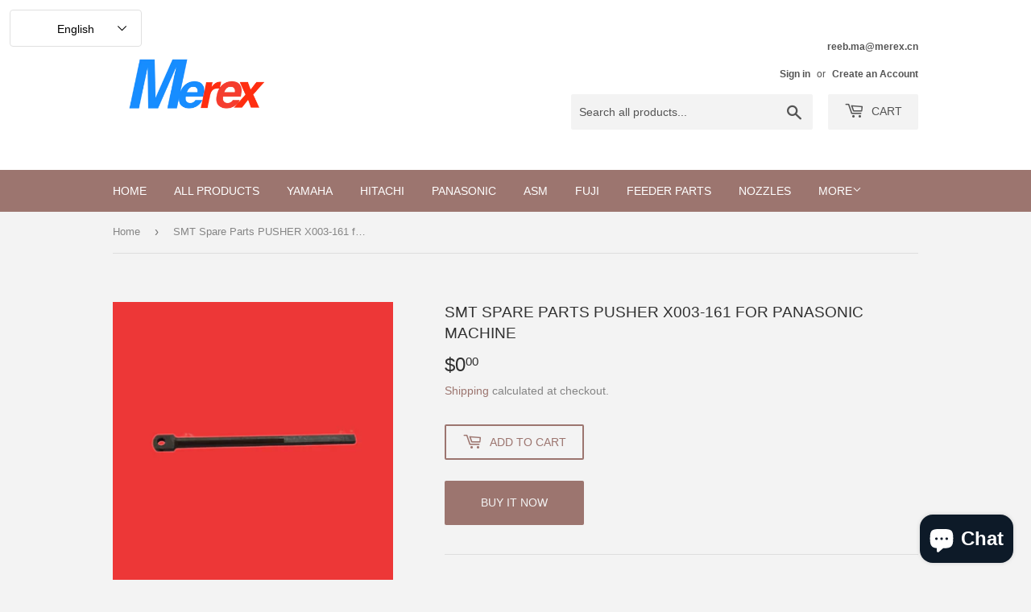

--- FILE ---
content_type: text/html; charset=utf-8
request_url: https://smt-fair.com/products/smt-spare-parts-pusher-x003-161-for-panasonic-machine
body_size: 23104
content:
<!doctype html>
<html class="no-touch no-js" lang="en">
<head>
  <script>(function(H){H.className=H.className.replace(/\bno-js\b/,'js')})(document.documentElement)</script>
  <!-- Basic page needs ================================================== -->
  <meta charset="utf-8">
  <meta http-equiv="X-UA-Compatible" content="IE=edge,chrome=1">

  
  <link rel="shortcut icon" href="//smt-fair.com/cdn/shop/files/Merex_32x32.jpg?v=1655891603" type="image/png" />
  

  <!-- Title and description ================================================== -->
  <title>
  SMT Spare Parts PUSHER X003-161 for Panasonic Machine &ndash; MEREX SMT STORE
  </title>

  
    <meta name="description" content="SMT Spare Parts PUSHER X003-161 for JUKI Machine Part No X003-161 Part Name PUSHER Condition Original news or used Material steel Usage Panasonic Yamaha Feeder Machine Type Panasonic SMT part Hot sale stock list: SENSOR,PELEC KYL-M8609-000 BOLT,HEX-SCT 6300007626 91317-04010 UNIT,DRIVER KYK-M860K-000 GT38080 FEEDER GT3">
  

  <!-- Product meta ================================================== -->
  <!-- /snippets/social-meta-tags.liquid -->




<meta property="og:site_name" content="MEREX SMT STORE">
<meta property="og:url" content="https://smt-fair.com/products/smt-spare-parts-pusher-x003-161-for-panasonic-machine">
<meta property="og:title" content="SMT Spare Parts PUSHER X003-161 for Panasonic Machine">
<meta property="og:type" content="product">
<meta property="og:description" content="SMT Spare Parts PUSHER X003-161 for JUKI Machine Part No X003-161 Part Name PUSHER Condition Original news or used Material steel Usage Panasonic Yamaha Feeder Machine Type Panasonic SMT part Hot sale stock list: SENSOR,PELEC KYL-M8609-000 BOLT,HEX-SCT 6300007626 91317-04010 UNIT,DRIVER KYK-M860K-000 GT38080 FEEDER GT3">

  <meta property="og:price:amount" content="0.00">
  <meta property="og:price:currency" content="USD">

<meta property="og:image" content="http://smt-fair.com/cdn/shop/products/20220303_1_1200x1200.png?v=1648016985">
<meta property="og:image:secure_url" content="https://smt-fair.com/cdn/shop/products/20220303_1_1200x1200.png?v=1648016985">


<meta name="twitter:card" content="summary_large_image">
<meta name="twitter:title" content="SMT Spare Parts PUSHER X003-161 for Panasonic Machine">
<meta name="twitter:description" content="SMT Spare Parts PUSHER X003-161 for JUKI Machine Part No X003-161 Part Name PUSHER Condition Original news or used Material steel Usage Panasonic Yamaha Feeder Machine Type Panasonic SMT part Hot sale stock list: SENSOR,PELEC KYL-M8609-000 BOLT,HEX-SCT 6300007626 91317-04010 UNIT,DRIVER KYK-M860K-000 GT38080 FEEDER GT3">


  <!-- CSS3 variables ================================================== -->
  <style data-shopify>
  :root {
    --color-body-text: #858585;
    --color-body: #f3f3f3;
  }
</style>


  <!-- Helpers ================================================== -->
  <link rel="canonical" href="https://smt-fair.com/products/smt-spare-parts-pusher-x003-161-for-panasonic-machine">
  <meta name="viewport" content="width=device-width,initial-scale=1">

  <!-- CSS ================================================== -->
  <link href="//smt-fair.com/cdn/shop/t/3/assets/theme.scss.css?v=114354473446177415131710322448" rel="stylesheet" type="text/css" media="all" />

  <script>

    var moneyFormat = '${{amount}}';

    var theme = {
      strings:{
        product:{
          unavailable: "Unavailable",
          will_be_in_stock_after:"Will be in stock after [date]",
          only_left:"Only 1 left!",
          unitPrice: "Unit price",
          unitPriceSeparator: "per"
        },
        navigation:{
          more_link: "More"
        },
        map:{
          addressError: "Error looking up that address",
          addressNoResults: "No results for that address",
          addressQueryLimit: "You have exceeded the Google API usage limit. Consider upgrading to a \u003ca href=\"https:\/\/developers.google.com\/maps\/premium\/usage-limits\"\u003ePremium Plan\u003c\/a\u003e.",
          authError: "There was a problem authenticating your Google Maps API Key."
        }
      },
      settings:{
        cartType: "page"
      }
    };</script>

  <!-- Header hook for plugins ================================================== -->
  <script>window.performance && window.performance.mark && window.performance.mark('shopify.content_for_header.start');</script><meta name="facebook-domain-verification" content="zhr5fqx4wbrt8d9ffiod33cl6s6h8l">
<meta name="google-site-verification" content="glFCAMsCfHTiY9XWEomQSM4oO2ZANdHyAdy83_9KRtY">
<meta name="facebook-domain-verification" content="vvvfpcvnbc4f73jrss1ftvt3ecc6yt">
<meta id="shopify-digital-wallet" name="shopify-digital-wallet" content="/55309467693/digital_wallets/dialog">
<meta name="shopify-checkout-api-token" content="67e769b01ad089ff7d9688881cad9942">
<meta id="in-context-paypal-metadata" data-shop-id="55309467693" data-venmo-supported="false" data-environment="production" data-locale="en_US" data-paypal-v4="true" data-currency="USD">
<link rel="alternate" hreflang="x-default" href="https://smt-fair.com/products/smt-spare-parts-pusher-x003-161-for-panasonic-machine">
<link rel="alternate" hreflang="en" href="https://smt-fair.com/products/smt-spare-parts-pusher-x003-161-for-panasonic-machine">
<link rel="alternate" hreflang="th" href="https://smt-fair.com/th/products/smt-spare-parts-pusher-x003-161-for-panasonic-machine">
<link rel="alternate" hreflang="zh-Hans" href="https://smt-fair.com/zh/products/smt-spare-parts-pusher-x003-161-for-panasonic-machine">
<link rel="alternate" hreflang="zh-Hans-CN" href="https://smt-fair.com/zh-cn/products/smt-spare-parts-pusher-x003-161-for-panasonic-machine">
<link rel="alternate" hreflang="en-CN" href="https://smt-fair.com/en-cn/products/smt-spare-parts-pusher-x003-161-for-panasonic-machine">
<link rel="alternate" hreflang="en-IN" href="https://smt-fair.com/en-in/products/smt-spare-parts-pusher-x003-161-for-panasonic-machine">
<link rel="alternate" hreflang="zh-Hans-IN" href="https://smt-fair.com/zh-in/products/smt-spare-parts-pusher-x003-161-for-panasonic-machine">
<link rel="alternate" hreflang="th-TH" href="https://smt-fair.com/th-th/products/smt-spare-parts-pusher-x003-161-for-panasonic-machine">
<link rel="alternate" hreflang="zh-Hans-TH" href="https://smt-fair.com/zh-th/products/smt-spare-parts-pusher-x003-161-for-panasonic-machine">
<link rel="alternate" hreflang="en-TH" href="https://smt-fair.com/en-th/products/smt-spare-parts-pusher-x003-161-for-panasonic-machine">
<link rel="alternate" hreflang="en-VN" href="https://smt-fair.com/en-vn/products/smt-spare-parts-pusher-x003-161-for-panasonic-machine">
<link rel="alternate" hreflang="zh-Hans-VN" href="https://smt-fair.com/zh-vn/products/smt-spare-parts-pusher-x003-161-for-panasonic-machine">
<link rel="alternate" hreflang="en-MY" href="https://smt-fair.com/en-my/products/smt-spare-parts-pusher-x003-161-for-panasonic-machine">
<link rel="alternate" hreflang="zh-Hans-MY" href="https://smt-fair.com/zh-my/products/smt-spare-parts-pusher-x003-161-for-panasonic-machine">
<link rel="alternate" hreflang="zh-Hans-AC" href="https://smt-fair.com/zh/products/smt-spare-parts-pusher-x003-161-for-panasonic-machine">
<link rel="alternate" hreflang="zh-Hans-AD" href="https://smt-fair.com/zh/products/smt-spare-parts-pusher-x003-161-for-panasonic-machine">
<link rel="alternate" hreflang="zh-Hans-AE" href="https://smt-fair.com/zh/products/smt-spare-parts-pusher-x003-161-for-panasonic-machine">
<link rel="alternate" hreflang="zh-Hans-AF" href="https://smt-fair.com/zh/products/smt-spare-parts-pusher-x003-161-for-panasonic-machine">
<link rel="alternate" hreflang="zh-Hans-AG" href="https://smt-fair.com/zh/products/smt-spare-parts-pusher-x003-161-for-panasonic-machine">
<link rel="alternate" hreflang="zh-Hans-AI" href="https://smt-fair.com/zh/products/smt-spare-parts-pusher-x003-161-for-panasonic-machine">
<link rel="alternate" hreflang="zh-Hans-AL" href="https://smt-fair.com/zh/products/smt-spare-parts-pusher-x003-161-for-panasonic-machine">
<link rel="alternate" hreflang="zh-Hans-AM" href="https://smt-fair.com/zh/products/smt-spare-parts-pusher-x003-161-for-panasonic-machine">
<link rel="alternate" hreflang="zh-Hans-AO" href="https://smt-fair.com/zh/products/smt-spare-parts-pusher-x003-161-for-panasonic-machine">
<link rel="alternate" hreflang="zh-Hans-AR" href="https://smt-fair.com/zh/products/smt-spare-parts-pusher-x003-161-for-panasonic-machine">
<link rel="alternate" hreflang="zh-Hans-AT" href="https://smt-fair.com/zh/products/smt-spare-parts-pusher-x003-161-for-panasonic-machine">
<link rel="alternate" hreflang="zh-Hans-AU" href="https://smt-fair.com/zh/products/smt-spare-parts-pusher-x003-161-for-panasonic-machine">
<link rel="alternate" hreflang="zh-Hans-AW" href="https://smt-fair.com/zh/products/smt-spare-parts-pusher-x003-161-for-panasonic-machine">
<link rel="alternate" hreflang="zh-Hans-AX" href="https://smt-fair.com/zh/products/smt-spare-parts-pusher-x003-161-for-panasonic-machine">
<link rel="alternate" hreflang="zh-Hans-AZ" href="https://smt-fair.com/zh/products/smt-spare-parts-pusher-x003-161-for-panasonic-machine">
<link rel="alternate" hreflang="zh-Hans-BA" href="https://smt-fair.com/zh/products/smt-spare-parts-pusher-x003-161-for-panasonic-machine">
<link rel="alternate" hreflang="zh-Hans-BB" href="https://smt-fair.com/zh/products/smt-spare-parts-pusher-x003-161-for-panasonic-machine">
<link rel="alternate" hreflang="zh-Hans-BD" href="https://smt-fair.com/zh/products/smt-spare-parts-pusher-x003-161-for-panasonic-machine">
<link rel="alternate" hreflang="zh-Hans-BE" href="https://smt-fair.com/zh/products/smt-spare-parts-pusher-x003-161-for-panasonic-machine">
<link rel="alternate" hreflang="zh-Hans-BF" href="https://smt-fair.com/zh/products/smt-spare-parts-pusher-x003-161-for-panasonic-machine">
<link rel="alternate" hreflang="zh-Hans-BG" href="https://smt-fair.com/zh/products/smt-spare-parts-pusher-x003-161-for-panasonic-machine">
<link rel="alternate" hreflang="zh-Hans-BH" href="https://smt-fair.com/zh/products/smt-spare-parts-pusher-x003-161-for-panasonic-machine">
<link rel="alternate" hreflang="zh-Hans-BI" href="https://smt-fair.com/zh/products/smt-spare-parts-pusher-x003-161-for-panasonic-machine">
<link rel="alternate" hreflang="zh-Hans-BJ" href="https://smt-fair.com/zh/products/smt-spare-parts-pusher-x003-161-for-panasonic-machine">
<link rel="alternate" hreflang="zh-Hans-BL" href="https://smt-fair.com/zh/products/smt-spare-parts-pusher-x003-161-for-panasonic-machine">
<link rel="alternate" hreflang="zh-Hans-BM" href="https://smt-fair.com/zh/products/smt-spare-parts-pusher-x003-161-for-panasonic-machine">
<link rel="alternate" hreflang="zh-Hans-BN" href="https://smt-fair.com/zh/products/smt-spare-parts-pusher-x003-161-for-panasonic-machine">
<link rel="alternate" hreflang="zh-Hans-BO" href="https://smt-fair.com/zh/products/smt-spare-parts-pusher-x003-161-for-panasonic-machine">
<link rel="alternate" hreflang="zh-Hans-BQ" href="https://smt-fair.com/zh/products/smt-spare-parts-pusher-x003-161-for-panasonic-machine">
<link rel="alternate" hreflang="zh-Hans-BR" href="https://smt-fair.com/zh/products/smt-spare-parts-pusher-x003-161-for-panasonic-machine">
<link rel="alternate" hreflang="zh-Hans-BS" href="https://smt-fair.com/zh/products/smt-spare-parts-pusher-x003-161-for-panasonic-machine">
<link rel="alternate" hreflang="zh-Hans-BT" href="https://smt-fair.com/zh/products/smt-spare-parts-pusher-x003-161-for-panasonic-machine">
<link rel="alternate" hreflang="zh-Hans-BW" href="https://smt-fair.com/zh/products/smt-spare-parts-pusher-x003-161-for-panasonic-machine">
<link rel="alternate" hreflang="zh-Hans-BY" href="https://smt-fair.com/zh/products/smt-spare-parts-pusher-x003-161-for-panasonic-machine">
<link rel="alternate" hreflang="zh-Hans-BZ" href="https://smt-fair.com/zh/products/smt-spare-parts-pusher-x003-161-for-panasonic-machine">
<link rel="alternate" hreflang="zh-Hans-CA" href="https://smt-fair.com/zh/products/smt-spare-parts-pusher-x003-161-for-panasonic-machine">
<link rel="alternate" hreflang="zh-Hans-CC" href="https://smt-fair.com/zh/products/smt-spare-parts-pusher-x003-161-for-panasonic-machine">
<link rel="alternate" hreflang="zh-Hans-CD" href="https://smt-fair.com/zh/products/smt-spare-parts-pusher-x003-161-for-panasonic-machine">
<link rel="alternate" hreflang="zh-Hans-CF" href="https://smt-fair.com/zh/products/smt-spare-parts-pusher-x003-161-for-panasonic-machine">
<link rel="alternate" hreflang="zh-Hans-CG" href="https://smt-fair.com/zh/products/smt-spare-parts-pusher-x003-161-for-panasonic-machine">
<link rel="alternate" hreflang="zh-Hans-CH" href="https://smt-fair.com/zh/products/smt-spare-parts-pusher-x003-161-for-panasonic-machine">
<link rel="alternate" hreflang="zh-Hans-CI" href="https://smt-fair.com/zh/products/smt-spare-parts-pusher-x003-161-for-panasonic-machine">
<link rel="alternate" hreflang="zh-Hans-CK" href="https://smt-fair.com/zh/products/smt-spare-parts-pusher-x003-161-for-panasonic-machine">
<link rel="alternate" hreflang="zh-Hans-CL" href="https://smt-fair.com/zh/products/smt-spare-parts-pusher-x003-161-for-panasonic-machine">
<link rel="alternate" hreflang="zh-Hans-CM" href="https://smt-fair.com/zh/products/smt-spare-parts-pusher-x003-161-for-panasonic-machine">
<link rel="alternate" hreflang="zh-Hans-CO" href="https://smt-fair.com/zh/products/smt-spare-parts-pusher-x003-161-for-panasonic-machine">
<link rel="alternate" hreflang="zh-Hans-CR" href="https://smt-fair.com/zh/products/smt-spare-parts-pusher-x003-161-for-panasonic-machine">
<link rel="alternate" hreflang="zh-Hans-CV" href="https://smt-fair.com/zh/products/smt-spare-parts-pusher-x003-161-for-panasonic-machine">
<link rel="alternate" hreflang="zh-Hans-CW" href="https://smt-fair.com/zh/products/smt-spare-parts-pusher-x003-161-for-panasonic-machine">
<link rel="alternate" hreflang="zh-Hans-CX" href="https://smt-fair.com/zh/products/smt-spare-parts-pusher-x003-161-for-panasonic-machine">
<link rel="alternate" hreflang="zh-Hans-CY" href="https://smt-fair.com/zh/products/smt-spare-parts-pusher-x003-161-for-panasonic-machine">
<link rel="alternate" hreflang="zh-Hans-CZ" href="https://smt-fair.com/zh/products/smt-spare-parts-pusher-x003-161-for-panasonic-machine">
<link rel="alternate" hreflang="zh-Hans-DE" href="https://smt-fair.com/zh/products/smt-spare-parts-pusher-x003-161-for-panasonic-machine">
<link rel="alternate" hreflang="zh-Hans-DJ" href="https://smt-fair.com/zh/products/smt-spare-parts-pusher-x003-161-for-panasonic-machine">
<link rel="alternate" hreflang="zh-Hans-DK" href="https://smt-fair.com/zh/products/smt-spare-parts-pusher-x003-161-for-panasonic-machine">
<link rel="alternate" hreflang="zh-Hans-DM" href="https://smt-fair.com/zh/products/smt-spare-parts-pusher-x003-161-for-panasonic-machine">
<link rel="alternate" hreflang="zh-Hans-DO" href="https://smt-fair.com/zh/products/smt-spare-parts-pusher-x003-161-for-panasonic-machine">
<link rel="alternate" hreflang="zh-Hans-DZ" href="https://smt-fair.com/zh/products/smt-spare-parts-pusher-x003-161-for-panasonic-machine">
<link rel="alternate" hreflang="zh-Hans-EC" href="https://smt-fair.com/zh/products/smt-spare-parts-pusher-x003-161-for-panasonic-machine">
<link rel="alternate" hreflang="zh-Hans-EE" href="https://smt-fair.com/zh/products/smt-spare-parts-pusher-x003-161-for-panasonic-machine">
<link rel="alternate" hreflang="zh-Hans-EG" href="https://smt-fair.com/zh/products/smt-spare-parts-pusher-x003-161-for-panasonic-machine">
<link rel="alternate" hreflang="zh-Hans-EH" href="https://smt-fair.com/zh/products/smt-spare-parts-pusher-x003-161-for-panasonic-machine">
<link rel="alternate" hreflang="zh-Hans-ER" href="https://smt-fair.com/zh/products/smt-spare-parts-pusher-x003-161-for-panasonic-machine">
<link rel="alternate" hreflang="zh-Hans-ES" href="https://smt-fair.com/zh/products/smt-spare-parts-pusher-x003-161-for-panasonic-machine">
<link rel="alternate" hreflang="zh-Hans-ET" href="https://smt-fair.com/zh/products/smt-spare-parts-pusher-x003-161-for-panasonic-machine">
<link rel="alternate" hreflang="zh-Hans-FI" href="https://smt-fair.com/zh/products/smt-spare-parts-pusher-x003-161-for-panasonic-machine">
<link rel="alternate" hreflang="zh-Hans-FJ" href="https://smt-fair.com/zh/products/smt-spare-parts-pusher-x003-161-for-panasonic-machine">
<link rel="alternate" hreflang="zh-Hans-FK" href="https://smt-fair.com/zh/products/smt-spare-parts-pusher-x003-161-for-panasonic-machine">
<link rel="alternate" hreflang="zh-Hans-FO" href="https://smt-fair.com/zh/products/smt-spare-parts-pusher-x003-161-for-panasonic-machine">
<link rel="alternate" hreflang="zh-Hans-FR" href="https://smt-fair.com/zh/products/smt-spare-parts-pusher-x003-161-for-panasonic-machine">
<link rel="alternate" hreflang="zh-Hans-GA" href="https://smt-fair.com/zh/products/smt-spare-parts-pusher-x003-161-for-panasonic-machine">
<link rel="alternate" hreflang="zh-Hans-GB" href="https://smt-fair.com/zh/products/smt-spare-parts-pusher-x003-161-for-panasonic-machine">
<link rel="alternate" hreflang="zh-Hans-GD" href="https://smt-fair.com/zh/products/smt-spare-parts-pusher-x003-161-for-panasonic-machine">
<link rel="alternate" hreflang="zh-Hans-GE" href="https://smt-fair.com/zh/products/smt-spare-parts-pusher-x003-161-for-panasonic-machine">
<link rel="alternate" hreflang="zh-Hans-GF" href="https://smt-fair.com/zh/products/smt-spare-parts-pusher-x003-161-for-panasonic-machine">
<link rel="alternate" hreflang="zh-Hans-GG" href="https://smt-fair.com/zh/products/smt-spare-parts-pusher-x003-161-for-panasonic-machine">
<link rel="alternate" hreflang="zh-Hans-GH" href="https://smt-fair.com/zh/products/smt-spare-parts-pusher-x003-161-for-panasonic-machine">
<link rel="alternate" hreflang="zh-Hans-GI" href="https://smt-fair.com/zh/products/smt-spare-parts-pusher-x003-161-for-panasonic-machine">
<link rel="alternate" hreflang="zh-Hans-GL" href="https://smt-fair.com/zh/products/smt-spare-parts-pusher-x003-161-for-panasonic-machine">
<link rel="alternate" hreflang="zh-Hans-GM" href="https://smt-fair.com/zh/products/smt-spare-parts-pusher-x003-161-for-panasonic-machine">
<link rel="alternate" hreflang="zh-Hans-GN" href="https://smt-fair.com/zh/products/smt-spare-parts-pusher-x003-161-for-panasonic-machine">
<link rel="alternate" hreflang="zh-Hans-GP" href="https://smt-fair.com/zh/products/smt-spare-parts-pusher-x003-161-for-panasonic-machine">
<link rel="alternate" hreflang="zh-Hans-GQ" href="https://smt-fair.com/zh/products/smt-spare-parts-pusher-x003-161-for-panasonic-machine">
<link rel="alternate" hreflang="zh-Hans-GR" href="https://smt-fair.com/zh/products/smt-spare-parts-pusher-x003-161-for-panasonic-machine">
<link rel="alternate" hreflang="zh-Hans-GS" href="https://smt-fair.com/zh/products/smt-spare-parts-pusher-x003-161-for-panasonic-machine">
<link rel="alternate" hreflang="zh-Hans-GT" href="https://smt-fair.com/zh/products/smt-spare-parts-pusher-x003-161-for-panasonic-machine">
<link rel="alternate" hreflang="zh-Hans-GW" href="https://smt-fair.com/zh/products/smt-spare-parts-pusher-x003-161-for-panasonic-machine">
<link rel="alternate" hreflang="zh-Hans-GY" href="https://smt-fair.com/zh/products/smt-spare-parts-pusher-x003-161-for-panasonic-machine">
<link rel="alternate" hreflang="zh-Hans-HK" href="https://smt-fair.com/zh/products/smt-spare-parts-pusher-x003-161-for-panasonic-machine">
<link rel="alternate" hreflang="zh-Hans-HN" href="https://smt-fair.com/zh/products/smt-spare-parts-pusher-x003-161-for-panasonic-machine">
<link rel="alternate" hreflang="zh-Hans-HR" href="https://smt-fair.com/zh/products/smt-spare-parts-pusher-x003-161-for-panasonic-machine">
<link rel="alternate" hreflang="zh-Hans-HT" href="https://smt-fair.com/zh/products/smt-spare-parts-pusher-x003-161-for-panasonic-machine">
<link rel="alternate" hreflang="zh-Hans-HU" href="https://smt-fair.com/zh/products/smt-spare-parts-pusher-x003-161-for-panasonic-machine">
<link rel="alternate" hreflang="zh-Hans-ID" href="https://smt-fair.com/zh/products/smt-spare-parts-pusher-x003-161-for-panasonic-machine">
<link rel="alternate" hreflang="zh-Hans-IE" href="https://smt-fair.com/zh/products/smt-spare-parts-pusher-x003-161-for-panasonic-machine">
<link rel="alternate" hreflang="zh-Hans-IL" href="https://smt-fair.com/zh/products/smt-spare-parts-pusher-x003-161-for-panasonic-machine">
<link rel="alternate" hreflang="zh-Hans-IM" href="https://smt-fair.com/zh/products/smt-spare-parts-pusher-x003-161-for-panasonic-machine">
<link rel="alternate" hreflang="zh-Hans-IO" href="https://smt-fair.com/zh/products/smt-spare-parts-pusher-x003-161-for-panasonic-machine">
<link rel="alternate" hreflang="zh-Hans-IQ" href="https://smt-fair.com/zh/products/smt-spare-parts-pusher-x003-161-for-panasonic-machine">
<link rel="alternate" hreflang="zh-Hans-IS" href="https://smt-fair.com/zh/products/smt-spare-parts-pusher-x003-161-for-panasonic-machine">
<link rel="alternate" hreflang="zh-Hans-IT" href="https://smt-fair.com/zh/products/smt-spare-parts-pusher-x003-161-for-panasonic-machine">
<link rel="alternate" hreflang="zh-Hans-JE" href="https://smt-fair.com/zh/products/smt-spare-parts-pusher-x003-161-for-panasonic-machine">
<link rel="alternate" hreflang="zh-Hans-JM" href="https://smt-fair.com/zh/products/smt-spare-parts-pusher-x003-161-for-panasonic-machine">
<link rel="alternate" hreflang="zh-Hans-JO" href="https://smt-fair.com/zh/products/smt-spare-parts-pusher-x003-161-for-panasonic-machine">
<link rel="alternate" hreflang="zh-Hans-JP" href="https://smt-fair.com/zh/products/smt-spare-parts-pusher-x003-161-for-panasonic-machine">
<link rel="alternate" hreflang="zh-Hans-KE" href="https://smt-fair.com/zh/products/smt-spare-parts-pusher-x003-161-for-panasonic-machine">
<link rel="alternate" hreflang="zh-Hans-KG" href="https://smt-fair.com/zh/products/smt-spare-parts-pusher-x003-161-for-panasonic-machine">
<link rel="alternate" hreflang="zh-Hans-KH" href="https://smt-fair.com/zh/products/smt-spare-parts-pusher-x003-161-for-panasonic-machine">
<link rel="alternate" hreflang="zh-Hans-KI" href="https://smt-fair.com/zh/products/smt-spare-parts-pusher-x003-161-for-panasonic-machine">
<link rel="alternate" hreflang="zh-Hans-KM" href="https://smt-fair.com/zh/products/smt-spare-parts-pusher-x003-161-for-panasonic-machine">
<link rel="alternate" hreflang="zh-Hans-KN" href="https://smt-fair.com/zh/products/smt-spare-parts-pusher-x003-161-for-panasonic-machine">
<link rel="alternate" hreflang="zh-Hans-KR" href="https://smt-fair.com/zh/products/smt-spare-parts-pusher-x003-161-for-panasonic-machine">
<link rel="alternate" hreflang="zh-Hans-KW" href="https://smt-fair.com/zh/products/smt-spare-parts-pusher-x003-161-for-panasonic-machine">
<link rel="alternate" hreflang="zh-Hans-KY" href="https://smt-fair.com/zh/products/smt-spare-parts-pusher-x003-161-for-panasonic-machine">
<link rel="alternate" hreflang="zh-Hans-KZ" href="https://smt-fair.com/zh/products/smt-spare-parts-pusher-x003-161-for-panasonic-machine">
<link rel="alternate" hreflang="zh-Hans-LA" href="https://smt-fair.com/zh/products/smt-spare-parts-pusher-x003-161-for-panasonic-machine">
<link rel="alternate" hreflang="zh-Hans-LB" href="https://smt-fair.com/zh/products/smt-spare-parts-pusher-x003-161-for-panasonic-machine">
<link rel="alternate" hreflang="zh-Hans-LC" href="https://smt-fair.com/zh/products/smt-spare-parts-pusher-x003-161-for-panasonic-machine">
<link rel="alternate" hreflang="zh-Hans-LI" href="https://smt-fair.com/zh/products/smt-spare-parts-pusher-x003-161-for-panasonic-machine">
<link rel="alternate" hreflang="zh-Hans-LK" href="https://smt-fair.com/zh/products/smt-spare-parts-pusher-x003-161-for-panasonic-machine">
<link rel="alternate" hreflang="zh-Hans-LR" href="https://smt-fair.com/zh/products/smt-spare-parts-pusher-x003-161-for-panasonic-machine">
<link rel="alternate" hreflang="zh-Hans-LS" href="https://smt-fair.com/zh/products/smt-spare-parts-pusher-x003-161-for-panasonic-machine">
<link rel="alternate" hreflang="zh-Hans-LT" href="https://smt-fair.com/zh/products/smt-spare-parts-pusher-x003-161-for-panasonic-machine">
<link rel="alternate" hreflang="zh-Hans-LU" href="https://smt-fair.com/zh/products/smt-spare-parts-pusher-x003-161-for-panasonic-machine">
<link rel="alternate" hreflang="zh-Hans-LV" href="https://smt-fair.com/zh/products/smt-spare-parts-pusher-x003-161-for-panasonic-machine">
<link rel="alternate" hreflang="zh-Hans-LY" href="https://smt-fair.com/zh/products/smt-spare-parts-pusher-x003-161-for-panasonic-machine">
<link rel="alternate" hreflang="zh-Hans-MA" href="https://smt-fair.com/zh/products/smt-spare-parts-pusher-x003-161-for-panasonic-machine">
<link rel="alternate" hreflang="zh-Hans-MC" href="https://smt-fair.com/zh/products/smt-spare-parts-pusher-x003-161-for-panasonic-machine">
<link rel="alternate" hreflang="zh-Hans-MD" href="https://smt-fair.com/zh/products/smt-spare-parts-pusher-x003-161-for-panasonic-machine">
<link rel="alternate" hreflang="zh-Hans-ME" href="https://smt-fair.com/zh/products/smt-spare-parts-pusher-x003-161-for-panasonic-machine">
<link rel="alternate" hreflang="zh-Hans-MF" href="https://smt-fair.com/zh/products/smt-spare-parts-pusher-x003-161-for-panasonic-machine">
<link rel="alternate" hreflang="zh-Hans-MG" href="https://smt-fair.com/zh/products/smt-spare-parts-pusher-x003-161-for-panasonic-machine">
<link rel="alternate" hreflang="zh-Hans-MK" href="https://smt-fair.com/zh/products/smt-spare-parts-pusher-x003-161-for-panasonic-machine">
<link rel="alternate" hreflang="zh-Hans-ML" href="https://smt-fair.com/zh/products/smt-spare-parts-pusher-x003-161-for-panasonic-machine">
<link rel="alternate" hreflang="zh-Hans-MM" href="https://smt-fair.com/zh/products/smt-spare-parts-pusher-x003-161-for-panasonic-machine">
<link rel="alternate" hreflang="zh-Hans-MN" href="https://smt-fair.com/zh/products/smt-spare-parts-pusher-x003-161-for-panasonic-machine">
<link rel="alternate" hreflang="zh-Hans-MO" href="https://smt-fair.com/zh/products/smt-spare-parts-pusher-x003-161-for-panasonic-machine">
<link rel="alternate" hreflang="zh-Hans-MQ" href="https://smt-fair.com/zh/products/smt-spare-parts-pusher-x003-161-for-panasonic-machine">
<link rel="alternate" hreflang="zh-Hans-MR" href="https://smt-fair.com/zh/products/smt-spare-parts-pusher-x003-161-for-panasonic-machine">
<link rel="alternate" hreflang="zh-Hans-MS" href="https://smt-fair.com/zh/products/smt-spare-parts-pusher-x003-161-for-panasonic-machine">
<link rel="alternate" hreflang="zh-Hans-MT" href="https://smt-fair.com/zh/products/smt-spare-parts-pusher-x003-161-for-panasonic-machine">
<link rel="alternate" hreflang="zh-Hans-MU" href="https://smt-fair.com/zh/products/smt-spare-parts-pusher-x003-161-for-panasonic-machine">
<link rel="alternate" hreflang="zh-Hans-MV" href="https://smt-fair.com/zh/products/smt-spare-parts-pusher-x003-161-for-panasonic-machine">
<link rel="alternate" hreflang="zh-Hans-MW" href="https://smt-fair.com/zh/products/smt-spare-parts-pusher-x003-161-for-panasonic-machine">
<link rel="alternate" hreflang="zh-Hans-MX" href="https://smt-fair.com/zh/products/smt-spare-parts-pusher-x003-161-for-panasonic-machine">
<link rel="alternate" hreflang="zh-Hans-MZ" href="https://smt-fair.com/zh/products/smt-spare-parts-pusher-x003-161-for-panasonic-machine">
<link rel="alternate" hreflang="zh-Hans-NA" href="https://smt-fair.com/zh/products/smt-spare-parts-pusher-x003-161-for-panasonic-machine">
<link rel="alternate" hreflang="zh-Hans-NC" href="https://smt-fair.com/zh/products/smt-spare-parts-pusher-x003-161-for-panasonic-machine">
<link rel="alternate" hreflang="zh-Hans-NE" href="https://smt-fair.com/zh/products/smt-spare-parts-pusher-x003-161-for-panasonic-machine">
<link rel="alternate" hreflang="zh-Hans-NF" href="https://smt-fair.com/zh/products/smt-spare-parts-pusher-x003-161-for-panasonic-machine">
<link rel="alternate" hreflang="zh-Hans-NG" href="https://smt-fair.com/zh/products/smt-spare-parts-pusher-x003-161-for-panasonic-machine">
<link rel="alternate" hreflang="zh-Hans-NI" href="https://smt-fair.com/zh/products/smt-spare-parts-pusher-x003-161-for-panasonic-machine">
<link rel="alternate" hreflang="zh-Hans-NL" href="https://smt-fair.com/zh/products/smt-spare-parts-pusher-x003-161-for-panasonic-machine">
<link rel="alternate" hreflang="zh-Hans-NO" href="https://smt-fair.com/zh/products/smt-spare-parts-pusher-x003-161-for-panasonic-machine">
<link rel="alternate" hreflang="zh-Hans-NP" href="https://smt-fair.com/zh/products/smt-spare-parts-pusher-x003-161-for-panasonic-machine">
<link rel="alternate" hreflang="zh-Hans-NR" href="https://smt-fair.com/zh/products/smt-spare-parts-pusher-x003-161-for-panasonic-machine">
<link rel="alternate" hreflang="zh-Hans-NU" href="https://smt-fair.com/zh/products/smt-spare-parts-pusher-x003-161-for-panasonic-machine">
<link rel="alternate" hreflang="zh-Hans-NZ" href="https://smt-fair.com/zh/products/smt-spare-parts-pusher-x003-161-for-panasonic-machine">
<link rel="alternate" hreflang="zh-Hans-OM" href="https://smt-fair.com/zh/products/smt-spare-parts-pusher-x003-161-for-panasonic-machine">
<link rel="alternate" hreflang="zh-Hans-PA" href="https://smt-fair.com/zh/products/smt-spare-parts-pusher-x003-161-for-panasonic-machine">
<link rel="alternate" hreflang="zh-Hans-PE" href="https://smt-fair.com/zh/products/smt-spare-parts-pusher-x003-161-for-panasonic-machine">
<link rel="alternate" hreflang="zh-Hans-PF" href="https://smt-fair.com/zh/products/smt-spare-parts-pusher-x003-161-for-panasonic-machine">
<link rel="alternate" hreflang="zh-Hans-PG" href="https://smt-fair.com/zh/products/smt-spare-parts-pusher-x003-161-for-panasonic-machine">
<link rel="alternate" hreflang="zh-Hans-PH" href="https://smt-fair.com/zh/products/smt-spare-parts-pusher-x003-161-for-panasonic-machine">
<link rel="alternate" hreflang="zh-Hans-PK" href="https://smt-fair.com/zh/products/smt-spare-parts-pusher-x003-161-for-panasonic-machine">
<link rel="alternate" hreflang="zh-Hans-PL" href="https://smt-fair.com/zh/products/smt-spare-parts-pusher-x003-161-for-panasonic-machine">
<link rel="alternate" hreflang="zh-Hans-PM" href="https://smt-fair.com/zh/products/smt-spare-parts-pusher-x003-161-for-panasonic-machine">
<link rel="alternate" hreflang="zh-Hans-PN" href="https://smt-fair.com/zh/products/smt-spare-parts-pusher-x003-161-for-panasonic-machine">
<link rel="alternate" hreflang="zh-Hans-PS" href="https://smt-fair.com/zh/products/smt-spare-parts-pusher-x003-161-for-panasonic-machine">
<link rel="alternate" hreflang="zh-Hans-PT" href="https://smt-fair.com/zh/products/smt-spare-parts-pusher-x003-161-for-panasonic-machine">
<link rel="alternate" hreflang="zh-Hans-PY" href="https://smt-fair.com/zh/products/smt-spare-parts-pusher-x003-161-for-panasonic-machine">
<link rel="alternate" hreflang="zh-Hans-QA" href="https://smt-fair.com/zh/products/smt-spare-parts-pusher-x003-161-for-panasonic-machine">
<link rel="alternate" hreflang="zh-Hans-RE" href="https://smt-fair.com/zh/products/smt-spare-parts-pusher-x003-161-for-panasonic-machine">
<link rel="alternate" hreflang="zh-Hans-RO" href="https://smt-fair.com/zh/products/smt-spare-parts-pusher-x003-161-for-panasonic-machine">
<link rel="alternate" hreflang="zh-Hans-RS" href="https://smt-fair.com/zh/products/smt-spare-parts-pusher-x003-161-for-panasonic-machine">
<link rel="alternate" hreflang="zh-Hans-RU" href="https://smt-fair.com/zh/products/smt-spare-parts-pusher-x003-161-for-panasonic-machine">
<link rel="alternate" hreflang="zh-Hans-RW" href="https://smt-fair.com/zh/products/smt-spare-parts-pusher-x003-161-for-panasonic-machine">
<link rel="alternate" hreflang="zh-Hans-SA" href="https://smt-fair.com/zh/products/smt-spare-parts-pusher-x003-161-for-panasonic-machine">
<link rel="alternate" hreflang="zh-Hans-SB" href="https://smt-fair.com/zh/products/smt-spare-parts-pusher-x003-161-for-panasonic-machine">
<link rel="alternate" hreflang="zh-Hans-SC" href="https://smt-fair.com/zh/products/smt-spare-parts-pusher-x003-161-for-panasonic-machine">
<link rel="alternate" hreflang="zh-Hans-SD" href="https://smt-fair.com/zh/products/smt-spare-parts-pusher-x003-161-for-panasonic-machine">
<link rel="alternate" hreflang="zh-Hans-SE" href="https://smt-fair.com/zh/products/smt-spare-parts-pusher-x003-161-for-panasonic-machine">
<link rel="alternate" hreflang="zh-Hans-SG" href="https://smt-fair.com/zh/products/smt-spare-parts-pusher-x003-161-for-panasonic-machine">
<link rel="alternate" hreflang="zh-Hans-SH" href="https://smt-fair.com/zh/products/smt-spare-parts-pusher-x003-161-for-panasonic-machine">
<link rel="alternate" hreflang="zh-Hans-SI" href="https://smt-fair.com/zh/products/smt-spare-parts-pusher-x003-161-for-panasonic-machine">
<link rel="alternate" hreflang="zh-Hans-SJ" href="https://smt-fair.com/zh/products/smt-spare-parts-pusher-x003-161-for-panasonic-machine">
<link rel="alternate" hreflang="zh-Hans-SK" href="https://smt-fair.com/zh/products/smt-spare-parts-pusher-x003-161-for-panasonic-machine">
<link rel="alternate" hreflang="zh-Hans-SL" href="https://smt-fair.com/zh/products/smt-spare-parts-pusher-x003-161-for-panasonic-machine">
<link rel="alternate" hreflang="zh-Hans-SM" href="https://smt-fair.com/zh/products/smt-spare-parts-pusher-x003-161-for-panasonic-machine">
<link rel="alternate" hreflang="zh-Hans-SN" href="https://smt-fair.com/zh/products/smt-spare-parts-pusher-x003-161-for-panasonic-machine">
<link rel="alternate" hreflang="zh-Hans-SO" href="https://smt-fair.com/zh/products/smt-spare-parts-pusher-x003-161-for-panasonic-machine">
<link rel="alternate" hreflang="zh-Hans-SR" href="https://smt-fair.com/zh/products/smt-spare-parts-pusher-x003-161-for-panasonic-machine">
<link rel="alternate" hreflang="zh-Hans-SS" href="https://smt-fair.com/zh/products/smt-spare-parts-pusher-x003-161-for-panasonic-machine">
<link rel="alternate" hreflang="zh-Hans-ST" href="https://smt-fair.com/zh/products/smt-spare-parts-pusher-x003-161-for-panasonic-machine">
<link rel="alternate" hreflang="zh-Hans-SV" href="https://smt-fair.com/zh/products/smt-spare-parts-pusher-x003-161-for-panasonic-machine">
<link rel="alternate" hreflang="zh-Hans-SX" href="https://smt-fair.com/zh/products/smt-spare-parts-pusher-x003-161-for-panasonic-machine">
<link rel="alternate" hreflang="zh-Hans-SZ" href="https://smt-fair.com/zh/products/smt-spare-parts-pusher-x003-161-for-panasonic-machine">
<link rel="alternate" hreflang="zh-Hans-TA" href="https://smt-fair.com/zh/products/smt-spare-parts-pusher-x003-161-for-panasonic-machine">
<link rel="alternate" hreflang="zh-Hans-TC" href="https://smt-fair.com/zh/products/smt-spare-parts-pusher-x003-161-for-panasonic-machine">
<link rel="alternate" hreflang="zh-Hans-TD" href="https://smt-fair.com/zh/products/smt-spare-parts-pusher-x003-161-for-panasonic-machine">
<link rel="alternate" hreflang="zh-Hans-TF" href="https://smt-fair.com/zh/products/smt-spare-parts-pusher-x003-161-for-panasonic-machine">
<link rel="alternate" hreflang="zh-Hans-TG" href="https://smt-fair.com/zh/products/smt-spare-parts-pusher-x003-161-for-panasonic-machine">
<link rel="alternate" hreflang="zh-Hans-TJ" href="https://smt-fair.com/zh/products/smt-spare-parts-pusher-x003-161-for-panasonic-machine">
<link rel="alternate" hreflang="zh-Hans-TK" href="https://smt-fair.com/zh/products/smt-spare-parts-pusher-x003-161-for-panasonic-machine">
<link rel="alternate" hreflang="zh-Hans-TL" href="https://smt-fair.com/zh/products/smt-spare-parts-pusher-x003-161-for-panasonic-machine">
<link rel="alternate" hreflang="zh-Hans-TM" href="https://smt-fair.com/zh/products/smt-spare-parts-pusher-x003-161-for-panasonic-machine">
<link rel="alternate" hreflang="zh-Hans-TN" href="https://smt-fair.com/zh/products/smt-spare-parts-pusher-x003-161-for-panasonic-machine">
<link rel="alternate" hreflang="zh-Hans-TO" href="https://smt-fair.com/zh/products/smt-spare-parts-pusher-x003-161-for-panasonic-machine">
<link rel="alternate" hreflang="zh-Hans-TR" href="https://smt-fair.com/zh/products/smt-spare-parts-pusher-x003-161-for-panasonic-machine">
<link rel="alternate" hreflang="zh-Hans-TT" href="https://smt-fair.com/zh/products/smt-spare-parts-pusher-x003-161-for-panasonic-machine">
<link rel="alternate" hreflang="zh-Hans-TV" href="https://smt-fair.com/zh/products/smt-spare-parts-pusher-x003-161-for-panasonic-machine">
<link rel="alternate" hreflang="zh-Hans-TW" href="https://smt-fair.com/zh/products/smt-spare-parts-pusher-x003-161-for-panasonic-machine">
<link rel="alternate" hreflang="zh-Hans-TZ" href="https://smt-fair.com/zh/products/smt-spare-parts-pusher-x003-161-for-panasonic-machine">
<link rel="alternate" hreflang="zh-Hans-UA" href="https://smt-fair.com/zh/products/smt-spare-parts-pusher-x003-161-for-panasonic-machine">
<link rel="alternate" hreflang="zh-Hans-UG" href="https://smt-fair.com/zh/products/smt-spare-parts-pusher-x003-161-for-panasonic-machine">
<link rel="alternate" hreflang="zh-Hans-UM" href="https://smt-fair.com/zh/products/smt-spare-parts-pusher-x003-161-for-panasonic-machine">
<link rel="alternate" hreflang="zh-Hans-US" href="https://smt-fair.com/zh/products/smt-spare-parts-pusher-x003-161-for-panasonic-machine">
<link rel="alternate" hreflang="zh-Hans-UY" href="https://smt-fair.com/zh/products/smt-spare-parts-pusher-x003-161-for-panasonic-machine">
<link rel="alternate" hreflang="zh-Hans-UZ" href="https://smt-fair.com/zh/products/smt-spare-parts-pusher-x003-161-for-panasonic-machine">
<link rel="alternate" hreflang="zh-Hans-VA" href="https://smt-fair.com/zh/products/smt-spare-parts-pusher-x003-161-for-panasonic-machine">
<link rel="alternate" hreflang="zh-Hans-VC" href="https://smt-fair.com/zh/products/smt-spare-parts-pusher-x003-161-for-panasonic-machine">
<link rel="alternate" hreflang="zh-Hans-VE" href="https://smt-fair.com/zh/products/smt-spare-parts-pusher-x003-161-for-panasonic-machine">
<link rel="alternate" hreflang="zh-Hans-VG" href="https://smt-fair.com/zh/products/smt-spare-parts-pusher-x003-161-for-panasonic-machine">
<link rel="alternate" hreflang="zh-Hans-VU" href="https://smt-fair.com/zh/products/smt-spare-parts-pusher-x003-161-for-panasonic-machine">
<link rel="alternate" hreflang="zh-Hans-WF" href="https://smt-fair.com/zh/products/smt-spare-parts-pusher-x003-161-for-panasonic-machine">
<link rel="alternate" hreflang="zh-Hans-WS" href="https://smt-fair.com/zh/products/smt-spare-parts-pusher-x003-161-for-panasonic-machine">
<link rel="alternate" hreflang="zh-Hans-XK" href="https://smt-fair.com/zh/products/smt-spare-parts-pusher-x003-161-for-panasonic-machine">
<link rel="alternate" hreflang="zh-Hans-YE" href="https://smt-fair.com/zh/products/smt-spare-parts-pusher-x003-161-for-panasonic-machine">
<link rel="alternate" hreflang="zh-Hans-YT" href="https://smt-fair.com/zh/products/smt-spare-parts-pusher-x003-161-for-panasonic-machine">
<link rel="alternate" hreflang="zh-Hans-ZA" href="https://smt-fair.com/zh/products/smt-spare-parts-pusher-x003-161-for-panasonic-machine">
<link rel="alternate" hreflang="zh-Hans-ZM" href="https://smt-fair.com/zh/products/smt-spare-parts-pusher-x003-161-for-panasonic-machine">
<link rel="alternate" hreflang="zh-Hans-ZW" href="https://smt-fair.com/zh/products/smt-spare-parts-pusher-x003-161-for-panasonic-machine">
<link rel="alternate" type="application/json+oembed" href="https://smt-fair.com/products/smt-spare-parts-pusher-x003-161-for-panasonic-machine.oembed">
<script async="async" src="/checkouts/internal/preloads.js?locale=en-US"></script>
<script id="shopify-features" type="application/json">{"accessToken":"67e769b01ad089ff7d9688881cad9942","betas":["rich-media-storefront-analytics"],"domain":"smt-fair.com","predictiveSearch":true,"shopId":55309467693,"locale":"en"}</script>
<script>var Shopify = Shopify || {};
Shopify.shop = "merex-automation.myshopify.com";
Shopify.locale = "en";
Shopify.currency = {"active":"USD","rate":"1.0"};
Shopify.country = "US";
Shopify.theme = {"name":"Supply","id":121159680045,"schema_name":"Supply","schema_version":"9.5.3","theme_store_id":679,"role":"main"};
Shopify.theme.handle = "null";
Shopify.theme.style = {"id":null,"handle":null};
Shopify.cdnHost = "smt-fair.com/cdn";
Shopify.routes = Shopify.routes || {};
Shopify.routes.root = "/";</script>
<script type="module">!function(o){(o.Shopify=o.Shopify||{}).modules=!0}(window);</script>
<script>!function(o){function n(){var o=[];function n(){o.push(Array.prototype.slice.apply(arguments))}return n.q=o,n}var t=o.Shopify=o.Shopify||{};t.loadFeatures=n(),t.autoloadFeatures=n()}(window);</script>
<script id="shop-js-analytics" type="application/json">{"pageType":"product"}</script>
<script defer="defer" async type="module" src="//smt-fair.com/cdn/shopifycloud/shop-js/modules/v2/client.init-shop-cart-sync_BdyHc3Nr.en.esm.js"></script>
<script defer="defer" async type="module" src="//smt-fair.com/cdn/shopifycloud/shop-js/modules/v2/chunk.common_Daul8nwZ.esm.js"></script>
<script type="module">
  await import("//smt-fair.com/cdn/shopifycloud/shop-js/modules/v2/client.init-shop-cart-sync_BdyHc3Nr.en.esm.js");
await import("//smt-fair.com/cdn/shopifycloud/shop-js/modules/v2/chunk.common_Daul8nwZ.esm.js");

  window.Shopify.SignInWithShop?.initShopCartSync?.({"fedCMEnabled":true,"windoidEnabled":true});

</script>
<script id="__st">var __st={"a":55309467693,"offset":28800,"reqid":"de443ee4-cf2c-4a34-8cb8-1361f2481dc9-1769003877","pageurl":"smt-fair.com\/products\/smt-spare-parts-pusher-x003-161-for-panasonic-machine","u":"9ae266ca36e3","p":"product","rtyp":"product","rid":6980236935213};</script>
<script>window.ShopifyPaypalV4VisibilityTracking = true;</script>
<script id="captcha-bootstrap">!function(){'use strict';const t='contact',e='account',n='new_comment',o=[[t,t],['blogs',n],['comments',n],[t,'customer']],c=[[e,'customer_login'],[e,'guest_login'],[e,'recover_customer_password'],[e,'create_customer']],r=t=>t.map((([t,e])=>`form[action*='/${t}']:not([data-nocaptcha='true']) input[name='form_type'][value='${e}']`)).join(','),a=t=>()=>t?[...document.querySelectorAll(t)].map((t=>t.form)):[];function s(){const t=[...o],e=r(t);return a(e)}const i='password',u='form_key',d=['recaptcha-v3-token','g-recaptcha-response','h-captcha-response',i],f=()=>{try{return window.sessionStorage}catch{return}},m='__shopify_v',_=t=>t.elements[u];function p(t,e,n=!1){try{const o=window.sessionStorage,c=JSON.parse(o.getItem(e)),{data:r}=function(t){const{data:e,action:n}=t;return t[m]||n?{data:e,action:n}:{data:t,action:n}}(c);for(const[e,n]of Object.entries(r))t.elements[e]&&(t.elements[e].value=n);n&&o.removeItem(e)}catch(o){console.error('form repopulation failed',{error:o})}}const l='form_type',E='cptcha';function T(t){t.dataset[E]=!0}const w=window,h=w.document,L='Shopify',v='ce_forms',y='captcha';let A=!1;((t,e)=>{const n=(g='f06e6c50-85a8-45c8-87d0-21a2b65856fe',I='https://cdn.shopify.com/shopifycloud/storefront-forms-hcaptcha/ce_storefront_forms_captcha_hcaptcha.v1.5.2.iife.js',D={infoText:'Protected by hCaptcha',privacyText:'Privacy',termsText:'Terms'},(t,e,n)=>{const o=w[L][v],c=o.bindForm;if(c)return c(t,g,e,D).then(n);var r;o.q.push([[t,g,e,D],n]),r=I,A||(h.body.append(Object.assign(h.createElement('script'),{id:'captcha-provider',async:!0,src:r})),A=!0)});var g,I,D;w[L]=w[L]||{},w[L][v]=w[L][v]||{},w[L][v].q=[],w[L][y]=w[L][y]||{},w[L][y].protect=function(t,e){n(t,void 0,e),T(t)},Object.freeze(w[L][y]),function(t,e,n,w,h,L){const[v,y,A,g]=function(t,e,n){const i=e?o:[],u=t?c:[],d=[...i,...u],f=r(d),m=r(i),_=r(d.filter((([t,e])=>n.includes(e))));return[a(f),a(m),a(_),s()]}(w,h,L),I=t=>{const e=t.target;return e instanceof HTMLFormElement?e:e&&e.form},D=t=>v().includes(t);t.addEventListener('submit',(t=>{const e=I(t);if(!e)return;const n=D(e)&&!e.dataset.hcaptchaBound&&!e.dataset.recaptchaBound,o=_(e),c=g().includes(e)&&(!o||!o.value);(n||c)&&t.preventDefault(),c&&!n&&(function(t){try{if(!f())return;!function(t){const e=f();if(!e)return;const n=_(t);if(!n)return;const o=n.value;o&&e.removeItem(o)}(t);const e=Array.from(Array(32),(()=>Math.random().toString(36)[2])).join('');!function(t,e){_(t)||t.append(Object.assign(document.createElement('input'),{type:'hidden',name:u})),t.elements[u].value=e}(t,e),function(t,e){const n=f();if(!n)return;const o=[...t.querySelectorAll(`input[type='${i}']`)].map((({name:t})=>t)),c=[...d,...o],r={};for(const[a,s]of new FormData(t).entries())c.includes(a)||(r[a]=s);n.setItem(e,JSON.stringify({[m]:1,action:t.action,data:r}))}(t,e)}catch(e){console.error('failed to persist form',e)}}(e),e.submit())}));const S=(t,e)=>{t&&!t.dataset[E]&&(n(t,e.some((e=>e===t))),T(t))};for(const o of['focusin','change'])t.addEventListener(o,(t=>{const e=I(t);D(e)&&S(e,y())}));const B=e.get('form_key'),M=e.get(l),P=B&&M;t.addEventListener('DOMContentLoaded',(()=>{const t=y();if(P)for(const e of t)e.elements[l].value===M&&p(e,B);[...new Set([...A(),...v().filter((t=>'true'===t.dataset.shopifyCaptcha))])].forEach((e=>S(e,t)))}))}(h,new URLSearchParams(w.location.search),n,t,e,['guest_login'])})(!0,!0)}();</script>
<script integrity="sha256-4kQ18oKyAcykRKYeNunJcIwy7WH5gtpwJnB7kiuLZ1E=" data-source-attribution="shopify.loadfeatures" defer="defer" src="//smt-fair.com/cdn/shopifycloud/storefront/assets/storefront/load_feature-a0a9edcb.js" crossorigin="anonymous"></script>
<script data-source-attribution="shopify.dynamic_checkout.dynamic.init">var Shopify=Shopify||{};Shopify.PaymentButton=Shopify.PaymentButton||{isStorefrontPortableWallets:!0,init:function(){window.Shopify.PaymentButton.init=function(){};var t=document.createElement("script");t.src="https://smt-fair.com/cdn/shopifycloud/portable-wallets/latest/portable-wallets.en.js",t.type="module",document.head.appendChild(t)}};
</script>
<script data-source-attribution="shopify.dynamic_checkout.buyer_consent">
  function portableWalletsHideBuyerConsent(e){var t=document.getElementById("shopify-buyer-consent"),n=document.getElementById("shopify-subscription-policy-button");t&&n&&(t.classList.add("hidden"),t.setAttribute("aria-hidden","true"),n.removeEventListener("click",e))}function portableWalletsShowBuyerConsent(e){var t=document.getElementById("shopify-buyer-consent"),n=document.getElementById("shopify-subscription-policy-button");t&&n&&(t.classList.remove("hidden"),t.removeAttribute("aria-hidden"),n.addEventListener("click",e))}window.Shopify?.PaymentButton&&(window.Shopify.PaymentButton.hideBuyerConsent=portableWalletsHideBuyerConsent,window.Shopify.PaymentButton.showBuyerConsent=portableWalletsShowBuyerConsent);
</script>
<script>
  function portableWalletsCleanup(e){e&&e.src&&console.error("Failed to load portable wallets script "+e.src);var t=document.querySelectorAll("shopify-accelerated-checkout .shopify-payment-button__skeleton, shopify-accelerated-checkout-cart .wallet-cart-button__skeleton"),e=document.getElementById("shopify-buyer-consent");for(let e=0;e<t.length;e++)t[e].remove();e&&e.remove()}function portableWalletsNotLoadedAsModule(e){e instanceof ErrorEvent&&"string"==typeof e.message&&e.message.includes("import.meta")&&"string"==typeof e.filename&&e.filename.includes("portable-wallets")&&(window.removeEventListener("error",portableWalletsNotLoadedAsModule),window.Shopify.PaymentButton.failedToLoad=e,"loading"===document.readyState?document.addEventListener("DOMContentLoaded",window.Shopify.PaymentButton.init):window.Shopify.PaymentButton.init())}window.addEventListener("error",portableWalletsNotLoadedAsModule);
</script>

<script type="module" src="https://smt-fair.com/cdn/shopifycloud/portable-wallets/latest/portable-wallets.en.js" onError="portableWalletsCleanup(this)" crossorigin="anonymous"></script>
<script nomodule>
  document.addEventListener("DOMContentLoaded", portableWalletsCleanup);
</script>

<link id="shopify-accelerated-checkout-styles" rel="stylesheet" media="screen" href="https://smt-fair.com/cdn/shopifycloud/portable-wallets/latest/accelerated-checkout-backwards-compat.css" crossorigin="anonymous">
<style id="shopify-accelerated-checkout-cart">
        #shopify-buyer-consent {
  margin-top: 1em;
  display: inline-block;
  width: 100%;
}

#shopify-buyer-consent.hidden {
  display: none;
}

#shopify-subscription-policy-button {
  background: none;
  border: none;
  padding: 0;
  text-decoration: underline;
  font-size: inherit;
  cursor: pointer;
}

#shopify-subscription-policy-button::before {
  box-shadow: none;
}

      </style>

<script>window.performance && window.performance.mark && window.performance.mark('shopify.content_for_header.end');</script>

  
  

  <script src="//smt-fair.com/cdn/shop/t/3/assets/jquery-2.2.3.min.js?v=58211863146907186831636639145" type="text/javascript"></script>

  <script src="//smt-fair.com/cdn/shop/t/3/assets/lazysizes.min.js?v=8147953233334221341636639146" async="async"></script>
  <script src="//smt-fair.com/cdn/shop/t/3/assets/vendor.js?v=106177282645720727331636639148" defer="defer"></script>
  <script src="//smt-fair.com/cdn/shop/t/3/assets/theme.js?v=84827642703404717211681115994" defer="defer"></script>


<script src="https://cdn.shopify.com/extensions/e8878072-2f6b-4e89-8082-94b04320908d/inbox-1254/assets/inbox-chat-loader.js" type="text/javascript" defer="defer"></script>
<script src="https://cdn.shopify.com/extensions/019ac357-9c99-7419-b30b-37f8db9e37f2/etranslate-243/assets/floating-selector.js" type="text/javascript" defer="defer"></script>
<link href="https://monorail-edge.shopifysvc.com" rel="dns-prefetch">
<script>(function(){if ("sendBeacon" in navigator && "performance" in window) {try {var session_token_from_headers = performance.getEntriesByType('navigation')[0].serverTiming.find(x => x.name == '_s').description;} catch {var session_token_from_headers = undefined;}var session_cookie_matches = document.cookie.match(/_shopify_s=([^;]*)/);var session_token_from_cookie = session_cookie_matches && session_cookie_matches.length === 2 ? session_cookie_matches[1] : "";var session_token = session_token_from_headers || session_token_from_cookie || "";function handle_abandonment_event(e) {var entries = performance.getEntries().filter(function(entry) {return /monorail-edge.shopifysvc.com/.test(entry.name);});if (!window.abandonment_tracked && entries.length === 0) {window.abandonment_tracked = true;var currentMs = Date.now();var navigation_start = performance.timing.navigationStart;var payload = {shop_id: 55309467693,url: window.location.href,navigation_start,duration: currentMs - navigation_start,session_token,page_type: "product"};window.navigator.sendBeacon("https://monorail-edge.shopifysvc.com/v1/produce", JSON.stringify({schema_id: "online_store_buyer_site_abandonment/1.1",payload: payload,metadata: {event_created_at_ms: currentMs,event_sent_at_ms: currentMs}}));}}window.addEventListener('pagehide', handle_abandonment_event);}}());</script>
<script id="web-pixels-manager-setup">(function e(e,d,r,n,o){if(void 0===o&&(o={}),!Boolean(null===(a=null===(i=window.Shopify)||void 0===i?void 0:i.analytics)||void 0===a?void 0:a.replayQueue)){var i,a;window.Shopify=window.Shopify||{};var t=window.Shopify;t.analytics=t.analytics||{};var s=t.analytics;s.replayQueue=[],s.publish=function(e,d,r){return s.replayQueue.push([e,d,r]),!0};try{self.performance.mark("wpm:start")}catch(e){}var l=function(){var e={modern:/Edge?\/(1{2}[4-9]|1[2-9]\d|[2-9]\d{2}|\d{4,})\.\d+(\.\d+|)|Firefox\/(1{2}[4-9]|1[2-9]\d|[2-9]\d{2}|\d{4,})\.\d+(\.\d+|)|Chrom(ium|e)\/(9{2}|\d{3,})\.\d+(\.\d+|)|(Maci|X1{2}).+ Version\/(15\.\d+|(1[6-9]|[2-9]\d|\d{3,})\.\d+)([,.]\d+|)( \(\w+\)|)( Mobile\/\w+|) Safari\/|Chrome.+OPR\/(9{2}|\d{3,})\.\d+\.\d+|(CPU[ +]OS|iPhone[ +]OS|CPU[ +]iPhone|CPU IPhone OS|CPU iPad OS)[ +]+(15[._]\d+|(1[6-9]|[2-9]\d|\d{3,})[._]\d+)([._]\d+|)|Android:?[ /-](13[3-9]|1[4-9]\d|[2-9]\d{2}|\d{4,})(\.\d+|)(\.\d+|)|Android.+Firefox\/(13[5-9]|1[4-9]\d|[2-9]\d{2}|\d{4,})\.\d+(\.\d+|)|Android.+Chrom(ium|e)\/(13[3-9]|1[4-9]\d|[2-9]\d{2}|\d{4,})\.\d+(\.\d+|)|SamsungBrowser\/([2-9]\d|\d{3,})\.\d+/,legacy:/Edge?\/(1[6-9]|[2-9]\d|\d{3,})\.\d+(\.\d+|)|Firefox\/(5[4-9]|[6-9]\d|\d{3,})\.\d+(\.\d+|)|Chrom(ium|e)\/(5[1-9]|[6-9]\d|\d{3,})\.\d+(\.\d+|)([\d.]+$|.*Safari\/(?![\d.]+ Edge\/[\d.]+$))|(Maci|X1{2}).+ Version\/(10\.\d+|(1[1-9]|[2-9]\d|\d{3,})\.\d+)([,.]\d+|)( \(\w+\)|)( Mobile\/\w+|) Safari\/|Chrome.+OPR\/(3[89]|[4-9]\d|\d{3,})\.\d+\.\d+|(CPU[ +]OS|iPhone[ +]OS|CPU[ +]iPhone|CPU IPhone OS|CPU iPad OS)[ +]+(10[._]\d+|(1[1-9]|[2-9]\d|\d{3,})[._]\d+)([._]\d+|)|Android:?[ /-](13[3-9]|1[4-9]\d|[2-9]\d{2}|\d{4,})(\.\d+|)(\.\d+|)|Mobile Safari.+OPR\/([89]\d|\d{3,})\.\d+\.\d+|Android.+Firefox\/(13[5-9]|1[4-9]\d|[2-9]\d{2}|\d{4,})\.\d+(\.\d+|)|Android.+Chrom(ium|e)\/(13[3-9]|1[4-9]\d|[2-9]\d{2}|\d{4,})\.\d+(\.\d+|)|Android.+(UC? ?Browser|UCWEB|U3)[ /]?(15\.([5-9]|\d{2,})|(1[6-9]|[2-9]\d|\d{3,})\.\d+)\.\d+|SamsungBrowser\/(5\.\d+|([6-9]|\d{2,})\.\d+)|Android.+MQ{2}Browser\/(14(\.(9|\d{2,})|)|(1[5-9]|[2-9]\d|\d{3,})(\.\d+|))(\.\d+|)|K[Aa][Ii]OS\/(3\.\d+|([4-9]|\d{2,})\.\d+)(\.\d+|)/},d=e.modern,r=e.legacy,n=navigator.userAgent;return n.match(d)?"modern":n.match(r)?"legacy":"unknown"}(),u="modern"===l?"modern":"legacy",c=(null!=n?n:{modern:"",legacy:""})[u],f=function(e){return[e.baseUrl,"/wpm","/b",e.hashVersion,"modern"===e.buildTarget?"m":"l",".js"].join("")}({baseUrl:d,hashVersion:r,buildTarget:u}),m=function(e){var d=e.version,r=e.bundleTarget,n=e.surface,o=e.pageUrl,i=e.monorailEndpoint;return{emit:function(e){var a=e.status,t=e.errorMsg,s=(new Date).getTime(),l=JSON.stringify({metadata:{event_sent_at_ms:s},events:[{schema_id:"web_pixels_manager_load/3.1",payload:{version:d,bundle_target:r,page_url:o,status:a,surface:n,error_msg:t},metadata:{event_created_at_ms:s}}]});if(!i)return console&&console.warn&&console.warn("[Web Pixels Manager] No Monorail endpoint provided, skipping logging."),!1;try{return self.navigator.sendBeacon.bind(self.navigator)(i,l)}catch(e){}var u=new XMLHttpRequest;try{return u.open("POST",i,!0),u.setRequestHeader("Content-Type","text/plain"),u.send(l),!0}catch(e){return console&&console.warn&&console.warn("[Web Pixels Manager] Got an unhandled error while logging to Monorail."),!1}}}}({version:r,bundleTarget:l,surface:e.surface,pageUrl:self.location.href,monorailEndpoint:e.monorailEndpoint});try{o.browserTarget=l,function(e){var d=e.src,r=e.async,n=void 0===r||r,o=e.onload,i=e.onerror,a=e.sri,t=e.scriptDataAttributes,s=void 0===t?{}:t,l=document.createElement("script"),u=document.querySelector("head"),c=document.querySelector("body");if(l.async=n,l.src=d,a&&(l.integrity=a,l.crossOrigin="anonymous"),s)for(var f in s)if(Object.prototype.hasOwnProperty.call(s,f))try{l.dataset[f]=s[f]}catch(e){}if(o&&l.addEventListener("load",o),i&&l.addEventListener("error",i),u)u.appendChild(l);else{if(!c)throw new Error("Did not find a head or body element to append the script");c.appendChild(l)}}({src:f,async:!0,onload:function(){if(!function(){var e,d;return Boolean(null===(d=null===(e=window.Shopify)||void 0===e?void 0:e.analytics)||void 0===d?void 0:d.initialized)}()){var d=window.webPixelsManager.init(e)||void 0;if(d){var r=window.Shopify.analytics;r.replayQueue.forEach((function(e){var r=e[0],n=e[1],o=e[2];d.publishCustomEvent(r,n,o)})),r.replayQueue=[],r.publish=d.publishCustomEvent,r.visitor=d.visitor,r.initialized=!0}}},onerror:function(){return m.emit({status:"failed",errorMsg:"".concat(f," has failed to load")})},sri:function(e){var d=/^sha384-[A-Za-z0-9+/=]+$/;return"string"==typeof e&&d.test(e)}(c)?c:"",scriptDataAttributes:o}),m.emit({status:"loading"})}catch(e){m.emit({status:"failed",errorMsg:(null==e?void 0:e.message)||"Unknown error"})}}})({shopId: 55309467693,storefrontBaseUrl: "https://smt-fair.com",extensionsBaseUrl: "https://extensions.shopifycdn.com/cdn/shopifycloud/web-pixels-manager",monorailEndpoint: "https://monorail-edge.shopifysvc.com/unstable/produce_batch",surface: "storefront-renderer",enabledBetaFlags: ["2dca8a86"],webPixelsConfigList: [{"id":"459341869","configuration":"{\"config\":\"{\\\"pixel_id\\\":\\\"GT-WF3GB9L\\\",\\\"target_country\\\":\\\"US\\\",\\\"gtag_events\\\":[{\\\"type\\\":\\\"purchase\\\",\\\"action_label\\\":\\\"MC-Z3VFY4ZVKS\\\"},{\\\"type\\\":\\\"page_view\\\",\\\"action_label\\\":\\\"MC-Z3VFY4ZVKS\\\"},{\\\"type\\\":\\\"view_item\\\",\\\"action_label\\\":\\\"MC-Z3VFY4ZVKS\\\"}],\\\"enable_monitoring_mode\\\":false}\"}","eventPayloadVersion":"v1","runtimeContext":"OPEN","scriptVersion":"b2a88bafab3e21179ed38636efcd8a93","type":"APP","apiClientId":1780363,"privacyPurposes":[],"dataSharingAdjustments":{"protectedCustomerApprovalScopes":["read_customer_address","read_customer_email","read_customer_name","read_customer_personal_data","read_customer_phone"]}},{"id":"329613357","configuration":"{\"pixelCode\":\"C6KT87SOEC75EBF2U6U0\"}","eventPayloadVersion":"v1","runtimeContext":"STRICT","scriptVersion":"22e92c2ad45662f435e4801458fb78cc","type":"APP","apiClientId":4383523,"privacyPurposes":["ANALYTICS","MARKETING","SALE_OF_DATA"],"dataSharingAdjustments":{"protectedCustomerApprovalScopes":["read_customer_address","read_customer_email","read_customer_name","read_customer_personal_data","read_customer_phone"]}},{"id":"106135597","configuration":"{\"pixel_id\":\"357808489890766\",\"pixel_type\":\"facebook_pixel\",\"metaapp_system_user_token\":\"-\"}","eventPayloadVersion":"v1","runtimeContext":"OPEN","scriptVersion":"ca16bc87fe92b6042fbaa3acc2fbdaa6","type":"APP","apiClientId":2329312,"privacyPurposes":["ANALYTICS","MARKETING","SALE_OF_DATA"],"dataSharingAdjustments":{"protectedCustomerApprovalScopes":["read_customer_address","read_customer_email","read_customer_name","read_customer_personal_data","read_customer_phone"]}},{"id":"shopify-app-pixel","configuration":"{}","eventPayloadVersion":"v1","runtimeContext":"STRICT","scriptVersion":"0450","apiClientId":"shopify-pixel","type":"APP","privacyPurposes":["ANALYTICS","MARKETING"]},{"id":"shopify-custom-pixel","eventPayloadVersion":"v1","runtimeContext":"LAX","scriptVersion":"0450","apiClientId":"shopify-pixel","type":"CUSTOM","privacyPurposes":["ANALYTICS","MARKETING"]}],isMerchantRequest: false,initData: {"shop":{"name":"MEREX SMT STORE","paymentSettings":{"currencyCode":"USD"},"myshopifyDomain":"merex-automation.myshopify.com","countryCode":"CN","storefrontUrl":"https:\/\/smt-fair.com"},"customer":null,"cart":null,"checkout":null,"productVariants":[{"price":{"amount":0.0,"currencyCode":"USD"},"product":{"title":"SMT Spare Parts PUSHER X003-161 for Panasonic Machine","vendor":"MEREX SMT STORE","id":"6980236935213","untranslatedTitle":"SMT Spare Parts PUSHER X003-161 for Panasonic Machine","url":"\/products\/smt-spare-parts-pusher-x003-161-for-panasonic-machine","type":""},"id":"40461197082669","image":{"src":"\/\/smt-fair.com\/cdn\/shop\/products\/20220303_1.png?v=1648016985"},"sku":"X003-161","title":"Default Title","untranslatedTitle":"Default Title"}],"purchasingCompany":null},},"https://smt-fair.com/cdn","fcfee988w5aeb613cpc8e4bc33m6693e112",{"modern":"","legacy":""},{"shopId":"55309467693","storefrontBaseUrl":"https:\/\/smt-fair.com","extensionBaseUrl":"https:\/\/extensions.shopifycdn.com\/cdn\/shopifycloud\/web-pixels-manager","surface":"storefront-renderer","enabledBetaFlags":"[\"2dca8a86\"]","isMerchantRequest":"false","hashVersion":"fcfee988w5aeb613cpc8e4bc33m6693e112","publish":"custom","events":"[[\"page_viewed\",{}],[\"product_viewed\",{\"productVariant\":{\"price\":{\"amount\":0.0,\"currencyCode\":\"USD\"},\"product\":{\"title\":\"SMT Spare Parts PUSHER X003-161 for Panasonic Machine\",\"vendor\":\"MEREX SMT STORE\",\"id\":\"6980236935213\",\"untranslatedTitle\":\"SMT Spare Parts PUSHER X003-161 for Panasonic Machine\",\"url\":\"\/products\/smt-spare-parts-pusher-x003-161-for-panasonic-machine\",\"type\":\"\"},\"id\":\"40461197082669\",\"image\":{\"src\":\"\/\/smt-fair.com\/cdn\/shop\/products\/20220303_1.png?v=1648016985\"},\"sku\":\"X003-161\",\"title\":\"Default Title\",\"untranslatedTitle\":\"Default Title\"}}]]"});</script><script>
  window.ShopifyAnalytics = window.ShopifyAnalytics || {};
  window.ShopifyAnalytics.meta = window.ShopifyAnalytics.meta || {};
  window.ShopifyAnalytics.meta.currency = 'USD';
  var meta = {"product":{"id":6980236935213,"gid":"gid:\/\/shopify\/Product\/6980236935213","vendor":"MEREX SMT STORE","type":"","handle":"smt-spare-parts-pusher-x003-161-for-panasonic-machine","variants":[{"id":40461197082669,"price":0,"name":"SMT Spare Parts PUSHER X003-161 for Panasonic Machine","public_title":null,"sku":"X003-161"}],"remote":false},"page":{"pageType":"product","resourceType":"product","resourceId":6980236935213,"requestId":"de443ee4-cf2c-4a34-8cb8-1361f2481dc9-1769003877"}};
  for (var attr in meta) {
    window.ShopifyAnalytics.meta[attr] = meta[attr];
  }
</script>
<script class="analytics">
  (function () {
    var customDocumentWrite = function(content) {
      var jquery = null;

      if (window.jQuery) {
        jquery = window.jQuery;
      } else if (window.Checkout && window.Checkout.$) {
        jquery = window.Checkout.$;
      }

      if (jquery) {
        jquery('body').append(content);
      }
    };

    var hasLoggedConversion = function(token) {
      if (token) {
        return document.cookie.indexOf('loggedConversion=' + token) !== -1;
      }
      return false;
    }

    var setCookieIfConversion = function(token) {
      if (token) {
        var twoMonthsFromNow = new Date(Date.now());
        twoMonthsFromNow.setMonth(twoMonthsFromNow.getMonth() + 2);

        document.cookie = 'loggedConversion=' + token + '; expires=' + twoMonthsFromNow;
      }
    }

    var trekkie = window.ShopifyAnalytics.lib = window.trekkie = window.trekkie || [];
    if (trekkie.integrations) {
      return;
    }
    trekkie.methods = [
      'identify',
      'page',
      'ready',
      'track',
      'trackForm',
      'trackLink'
    ];
    trekkie.factory = function(method) {
      return function() {
        var args = Array.prototype.slice.call(arguments);
        args.unshift(method);
        trekkie.push(args);
        return trekkie;
      };
    };
    for (var i = 0; i < trekkie.methods.length; i++) {
      var key = trekkie.methods[i];
      trekkie[key] = trekkie.factory(key);
    }
    trekkie.load = function(config) {
      trekkie.config = config || {};
      trekkie.config.initialDocumentCookie = document.cookie;
      var first = document.getElementsByTagName('script')[0];
      var script = document.createElement('script');
      script.type = 'text/javascript';
      script.onerror = function(e) {
        var scriptFallback = document.createElement('script');
        scriptFallback.type = 'text/javascript';
        scriptFallback.onerror = function(error) {
                var Monorail = {
      produce: function produce(monorailDomain, schemaId, payload) {
        var currentMs = new Date().getTime();
        var event = {
          schema_id: schemaId,
          payload: payload,
          metadata: {
            event_created_at_ms: currentMs,
            event_sent_at_ms: currentMs
          }
        };
        return Monorail.sendRequest("https://" + monorailDomain + "/v1/produce", JSON.stringify(event));
      },
      sendRequest: function sendRequest(endpointUrl, payload) {
        // Try the sendBeacon API
        if (window && window.navigator && typeof window.navigator.sendBeacon === 'function' && typeof window.Blob === 'function' && !Monorail.isIos12()) {
          var blobData = new window.Blob([payload], {
            type: 'text/plain'
          });

          if (window.navigator.sendBeacon(endpointUrl, blobData)) {
            return true;
          } // sendBeacon was not successful

        } // XHR beacon

        var xhr = new XMLHttpRequest();

        try {
          xhr.open('POST', endpointUrl);
          xhr.setRequestHeader('Content-Type', 'text/plain');
          xhr.send(payload);
        } catch (e) {
          console.log(e);
        }

        return false;
      },
      isIos12: function isIos12() {
        return window.navigator.userAgent.lastIndexOf('iPhone; CPU iPhone OS 12_') !== -1 || window.navigator.userAgent.lastIndexOf('iPad; CPU OS 12_') !== -1;
      }
    };
    Monorail.produce('monorail-edge.shopifysvc.com',
      'trekkie_storefront_load_errors/1.1',
      {shop_id: 55309467693,
      theme_id: 121159680045,
      app_name: "storefront",
      context_url: window.location.href,
      source_url: "//smt-fair.com/cdn/s/trekkie.storefront.cd680fe47e6c39ca5d5df5f0a32d569bc48c0f27.min.js"});

        };
        scriptFallback.async = true;
        scriptFallback.src = '//smt-fair.com/cdn/s/trekkie.storefront.cd680fe47e6c39ca5d5df5f0a32d569bc48c0f27.min.js';
        first.parentNode.insertBefore(scriptFallback, first);
      };
      script.async = true;
      script.src = '//smt-fair.com/cdn/s/trekkie.storefront.cd680fe47e6c39ca5d5df5f0a32d569bc48c0f27.min.js';
      first.parentNode.insertBefore(script, first);
    };
    trekkie.load(
      {"Trekkie":{"appName":"storefront","development":false,"defaultAttributes":{"shopId":55309467693,"isMerchantRequest":null,"themeId":121159680045,"themeCityHash":"12618865078523055013","contentLanguage":"en","currency":"USD","eventMetadataId":"e322489c-08c7-4d98-87ed-cb5c9bb25562"},"isServerSideCookieWritingEnabled":true,"monorailRegion":"shop_domain","enabledBetaFlags":["65f19447"]},"Session Attribution":{},"S2S":{"facebookCapiEnabled":true,"source":"trekkie-storefront-renderer","apiClientId":580111}}
    );

    var loaded = false;
    trekkie.ready(function() {
      if (loaded) return;
      loaded = true;

      window.ShopifyAnalytics.lib = window.trekkie;

      var originalDocumentWrite = document.write;
      document.write = customDocumentWrite;
      try { window.ShopifyAnalytics.merchantGoogleAnalytics.call(this); } catch(error) {};
      document.write = originalDocumentWrite;

      window.ShopifyAnalytics.lib.page(null,{"pageType":"product","resourceType":"product","resourceId":6980236935213,"requestId":"de443ee4-cf2c-4a34-8cb8-1361f2481dc9-1769003877","shopifyEmitted":true});

      var match = window.location.pathname.match(/checkouts\/(.+)\/(thank_you|post_purchase)/)
      var token = match? match[1]: undefined;
      if (!hasLoggedConversion(token)) {
        setCookieIfConversion(token);
        window.ShopifyAnalytics.lib.track("Viewed Product",{"currency":"USD","variantId":40461197082669,"productId":6980236935213,"productGid":"gid:\/\/shopify\/Product\/6980236935213","name":"SMT Spare Parts PUSHER X003-161 for Panasonic Machine","price":"0.00","sku":"X003-161","brand":"MEREX SMT STORE","variant":null,"category":"","nonInteraction":true,"remote":false},undefined,undefined,{"shopifyEmitted":true});
      window.ShopifyAnalytics.lib.track("monorail:\/\/trekkie_storefront_viewed_product\/1.1",{"currency":"USD","variantId":40461197082669,"productId":6980236935213,"productGid":"gid:\/\/shopify\/Product\/6980236935213","name":"SMT Spare Parts PUSHER X003-161 for Panasonic Machine","price":"0.00","sku":"X003-161","brand":"MEREX SMT STORE","variant":null,"category":"","nonInteraction":true,"remote":false,"referer":"https:\/\/smt-fair.com\/products\/smt-spare-parts-pusher-x003-161-for-panasonic-machine"});
      }
    });


        var eventsListenerScript = document.createElement('script');
        eventsListenerScript.async = true;
        eventsListenerScript.src = "//smt-fair.com/cdn/shopifycloud/storefront/assets/shop_events_listener-3da45d37.js";
        document.getElementsByTagName('head')[0].appendChild(eventsListenerScript);

})();</script>
<script
  defer
  src="https://smt-fair.com/cdn/shopifycloud/perf-kit/shopify-perf-kit-3.0.4.min.js"
  data-application="storefront-renderer"
  data-shop-id="55309467693"
  data-render-region="gcp-us-central1"
  data-page-type="product"
  data-theme-instance-id="121159680045"
  data-theme-name="Supply"
  data-theme-version="9.5.3"
  data-monorail-region="shop_domain"
  data-resource-timing-sampling-rate="10"
  data-shs="true"
  data-shs-beacon="true"
  data-shs-export-with-fetch="true"
  data-shs-logs-sample-rate="1"
  data-shs-beacon-endpoint="https://smt-fair.com/api/collect"
></script>
</head>

<body id="smt-spare-parts-pusher-x003-161-for-panasonic-machine" class="template-product">

  <div id="shopify-section-header" class="shopify-section header-section"><header class="site-header" role="banner" data-section-id="header" data-section-type="header-section">
  <div class="wrapper">

    <div class="grid--full">
      <div class="grid-item large--one-half">
        
          <div class="h1 header-logo" itemscope itemtype="http://schema.org/Organization">
        
          
          

          <a href="/" itemprop="url">
            <div class="lazyload__image-wrapper no-js header-logo__image" style="max-width:200px;">
              <div style="padding-top:60.58158319870759%;">
                <img class="lazyload js"
                  data-src="//smt-fair.com/cdn/shop/files/WechatIMG2_{width}x.png?v=1636630663"
                  data-widths="[180, 360, 540, 720, 900, 1080, 1296, 1512, 1728, 2048]"
                  data-aspectratio="1.6506666666666667"
                  data-sizes="auto"
                  alt="MEREX SMT STORE"
                  style="width:200px;">
              </div>
            </div>
            <noscript>
              
              <img src="//smt-fair.com/cdn/shop/files/WechatIMG2_200x.png?v=1636630663"
                srcset="//smt-fair.com/cdn/shop/files/WechatIMG2_200x.png?v=1636630663 1x, //smt-fair.com/cdn/shop/files/WechatIMG2_200x@2x.png?v=1636630663 2x"
                alt="MEREX SMT STORE"
                itemprop="logo"
                style="max-width:200px;">
            </noscript>
          </a>
          
        
          </div>
        
      </div>

      <div class="grid-item large--one-half text-center large--text-right">
        
          <div class="site-header--text-links">
            
              
                <a href="mailto:reebma@merex.cn">
              

                <p>reeb.ma@merex.cn</p>

              
                </a>
              
            

            
              <span class="site-header--meta-links medium-down--hide">
                
                  <a href="/account/login" id="customer_login_link">Sign in</a>
                  <span class="site-header--spacer">or</span>
                  <a href="/account/register" id="customer_register_link">Create an Account</a>
                
              </span>
            
          </div>

          <br class="medium-down--hide">
        

        <form action="/search" method="get" class="search-bar" role="search">
  <input type="hidden" name="type" value="product">

  <input type="search" name="q" value="" placeholder="Search all products..." aria-label="Search all products...">
  <button type="submit" class="search-bar--submit icon-fallback-text">
    <span class="icon icon-search" aria-hidden="true"></span>
    <span class="fallback-text">Search</span>
  </button>
</form>


        <a href="/cart" class="header-cart-btn cart-toggle">
          <span class="icon icon-cart"></span>
          Cart <span class="cart-count cart-badge--desktop hidden-count">0</span>
        </a>
      </div>
    </div>

  </div>
</header>

<div id="mobileNavBar">
  <div class="display-table-cell">
    <button class="menu-toggle mobileNavBar-link" aria-controls="navBar" aria-expanded="false"><span class="icon icon-hamburger" aria-hidden="true"></span>Menu</button>
  </div>
  <div class="display-table-cell">
    <a href="/cart" class="cart-toggle mobileNavBar-link">
      <span class="icon icon-cart"></span>
      Cart <span class="cart-count hidden-count">0</span>
    </a>
  </div>
</div>

<nav class="nav-bar" id="navBar" role="navigation">
  <div class="wrapper">
    <form action="/search" method="get" class="search-bar" role="search">
  <input type="hidden" name="type" value="product">

  <input type="search" name="q" value="" placeholder="Search all products..." aria-label="Search all products...">
  <button type="submit" class="search-bar--submit icon-fallback-text">
    <span class="icon icon-search" aria-hidden="true"></span>
    <span class="fallback-text">Search</span>
  </button>
</form>

    <ul class="mobile-nav" id="MobileNav">
  
  
    
      <li>
        <a
          href="/"
          class="mobile-nav--link"
          data-meganav-type="child"
          >
            Home
        </a>
      </li>
    
  
    
      <li>
        <a
          href="/collections"
          class="mobile-nav--link"
          data-meganav-type="child"
          >
            ALL PRODUCTS
        </a>
      </li>
    
  
    
      <li>
        <a
          href="/collections/yamaha"
          class="mobile-nav--link"
          data-meganav-type="child"
          >
            YAMAHA
        </a>
      </li>
    
  
    
      <li>
        <a
          href="/collections/hitachi"
          class="mobile-nav--link"
          data-meganav-type="child"
          >
            HITACHI
        </a>
      </li>
    
  
    
      <li>
        <a
          href="/collections/panasonic"
          class="mobile-nav--link"
          data-meganav-type="child"
          >
            PANASONIC
        </a>
      </li>
    
  
    
      <li>
        <a
          href="/collections/asm"
          class="mobile-nav--link"
          data-meganav-type="child"
          >
            ASM
        </a>
      </li>
    
  
    
      <li>
        <a
          href="/collections/fuji"
          class="mobile-nav--link"
          data-meganav-type="child"
          >
            FUJI
        </a>
      </li>
    
  
    
      <li>
        <a
          href="/collections/feeder-parts"
          class="mobile-nav--link"
          data-meganav-type="child"
          >
            FEEDER PARTS
        </a>
      </li>
    
  
    
      <li>
        <a
          href="/collections/nozzle"
          class="mobile-nav--link"
          data-meganav-type="child"
          >
            NOZZLES
        </a>
      </li>
    
  
    
      <li>
        <a
          href="/pages/contact"
          class="mobile-nav--link"
          data-meganav-type="child"
          >
            Contact
        </a>
      </li>
    
  

  
    
      <li class="customer-navlink large--hide"><a href="/account/login" id="customer_login_link">Sign in</a></li>
      <li class="customer-navlink large--hide"><a href="/account/register" id="customer_register_link">Create an Account</a></li>
    
  
</ul>

    <ul class="site-nav" id="AccessibleNav">
  
  
    
      <li>
        <a
          href="/"
          class="site-nav--link"
          data-meganav-type="child"
          >
            Home
        </a>
      </li>
    
  
    
      <li>
        <a
          href="/collections"
          class="site-nav--link"
          data-meganav-type="child"
          >
            ALL PRODUCTS
        </a>
      </li>
    
  
    
      <li>
        <a
          href="/collections/yamaha"
          class="site-nav--link"
          data-meganav-type="child"
          >
            YAMAHA
        </a>
      </li>
    
  
    
      <li>
        <a
          href="/collections/hitachi"
          class="site-nav--link"
          data-meganav-type="child"
          >
            HITACHI
        </a>
      </li>
    
  
    
      <li>
        <a
          href="/collections/panasonic"
          class="site-nav--link"
          data-meganav-type="child"
          >
            PANASONIC
        </a>
      </li>
    
  
    
      <li>
        <a
          href="/collections/asm"
          class="site-nav--link"
          data-meganav-type="child"
          >
            ASM
        </a>
      </li>
    
  
    
      <li>
        <a
          href="/collections/fuji"
          class="site-nav--link"
          data-meganav-type="child"
          >
            FUJI
        </a>
      </li>
    
  
    
      <li>
        <a
          href="/collections/feeder-parts"
          class="site-nav--link"
          data-meganav-type="child"
          >
            FEEDER PARTS
        </a>
      </li>
    
  
    
      <li>
        <a
          href="/collections/nozzle"
          class="site-nav--link"
          data-meganav-type="child"
          >
            NOZZLES
        </a>
      </li>
    
  
    
      <li>
        <a
          href="/pages/contact"
          class="site-nav--link"
          data-meganav-type="child"
          >
            Contact
        </a>
      </li>
    
  

  
    
      <li class="customer-navlink large--hide"><a href="/account/login" id="customer_login_link">Sign in</a></li>
      <li class="customer-navlink large--hide"><a href="/account/register" id="customer_register_link">Create an Account</a></li>
    
  
</ul>

  </div>
</nav>




</div>

  <main class="wrapper main-content" role="main">

    

<div id="shopify-section-product-template" class="shopify-section product-template-section"><div id="ProductSection" data-section-id="product-template" data-section-type="product-template" data-zoom-toggle="zoom-in" data-zoom-enabled="false" data-related-enabled="" data-social-sharing="" data-show-compare-at-price="true" data-stock="false" data-incoming-transfer="false" data-ajax-cart-method="page">





<nav class="breadcrumb" role="navigation" aria-label="breadcrumbs">
  <a href="/" title="Back to the frontpage" id="breadcrumb-home">Home</a>

  
    <span class="divider" aria-hidden="true">&rsaquo;</span>
    <span class="breadcrumb--truncate">SMT Spare Parts PUSHER X003-161 for Panasonic Machine</span>

  
</nav>

<script>
  if(sessionStorage.breadcrumb) {
    theme.breadcrumbs = {};
    theme.breadcrumbs.collection = JSON.parse(sessionStorage.breadcrumb);
    var showCollection = false;var breadcrumbHTML = '<span class="divider" aria-hidden="true">&nbsp;&rsaquo;&nbsp;</span><a href="' + theme.breadcrumbs.collection.link + '" title="' + theme.breadcrumbs.collection.title + '">' + theme.breadcrumbs.collection.title + '</a>';
      var homeBreadcrumb = document.getElementById('breadcrumb-home');
      var productCollections = [{"id":263323025453,"handle":"low-price","title":"Low Price","updated_at":"2026-01-21T16:44:41+08:00","body_html":"","published_at":"2021-11-14T19:26:58+08:00","sort_order":"best-selling","template_suffix":"","disjunctive":true,"rules":[{"column":"variant_price","relation":"less_than","condition":"100"}],"published_scope":"web"},{"id":263321157677,"handle":"panasonic","title":"PANASONIC","updated_at":"2026-01-13T16:34:24+08:00","body_html":"","published_at":"2021-11-14T17:04:21+08:00","sort_order":"best-selling","template_suffix":"","disjunctive":true,"rules":[{"column":"title","relation":"contains","condition":"N5100"},{"column":"title","relation":"contains","condition":"N6100"},{"column":"title","relation":"contains","condition":"PANASONIC"},{"column":"title","relation":"contains","condition":"NPM"}],"published_scope":"web"}];
      if (productCollections) {
        productCollections.forEach(function(collection) {
          if (collection.title === theme.breadcrumbs.collection.title) {
            showCollection = true;
          }
        });
      }
      if(homeBreadcrumb && showCollection) {
        homeBreadcrumb.insertAdjacentHTML('afterend', breadcrumbHTML);
      }}
</script>








  <style>
    .selector-wrapper select, .product-variants select {
      margin-bottom: 13px;
    }
  </style>


<div class="grid" itemscope itemtype="http://schema.org/Product">
  <meta itemprop="url" content="https://smt-fair.com/products/smt-spare-parts-pusher-x003-161-for-panasonic-machine">
  <meta itemprop="image" content="//smt-fair.com/cdn/shop/products/20220303_1_grande.png?v=1648016985">

  <div class="grid-item large--two-fifths">
    <div class="grid">
      <div class="grid-item large--eleven-twelfths text-center">
        <div class="product-photo-container" id="productPhotoContainer-product-template">
          
          
<div id="productPhotoWrapper-product-template-29662277337133" class="lazyload__image-wrapper" data-image-id="29662277337133" style="max-width: 600px">
              <div class="no-js product__image-wrapper" style="padding-top:100.0%;">
                <img id=""
                  
                  src="//smt-fair.com/cdn/shop/products/20220303_1_300x300.png?v=1648016985"
                  
                  class="lazyload no-js lazypreload"
                  data-src="//smt-fair.com/cdn/shop/products/20220303_1_{width}x.png?v=1648016985"
                  data-widths="[180, 360, 540, 720, 900, 1080, 1296, 1512, 1728, 2048]"
                  data-aspectratio="1.0"
                  data-sizes="auto"
                  alt="SMT Spare Parts PUSHER X003-161 for Panasonic Machine"
                  >
              </div>
            </div>
            
              <noscript>
                <img src="//smt-fair.com/cdn/shop/products/20220303_1_580x.png?v=1648016985"
                  srcset="//smt-fair.com/cdn/shop/products/20220303_1_580x.png?v=1648016985 1x, //smt-fair.com/cdn/shop/products/20220303_1_580x@2x.png?v=1648016985 2x"
                  alt="SMT Spare Parts PUSHER X003-161 for Panasonic Machine" style="opacity:1;">
              </noscript>
            
          
        </div>

        

      </div>
    </div>
  </div>

  <div class="grid-item large--three-fifths">

    <h1 class="h2" itemprop="name">SMT Spare Parts PUSHER X003-161 for Panasonic Machine</h1>

    

    <div itemprop="offers" itemscope itemtype="http://schema.org/Offer">

      

      <meta itemprop="priceCurrency" content="USD">
      <meta itemprop="price" content="0.0">

      <ul class="inline-list product-meta" data-price>
        <li>
          <span id="productPrice-product-template" class="h1">
            





<small aria-hidden="true">$0<sup>00</sup></small>
<span class="visually-hidden">$0.00</span>

          </span>
          <div class="product-price-unit " data-unit-price-container>
  <span class="visually-hidden">Unit price</span><span data-unit-price></span><span aria-hidden="true">/</span><span class="visually-hidden">&nbsp;per&nbsp;</span><span data-unit-price-base-unit><span></span></span>
</div>

        </li>
        
        
      </ul><div class="product__policies rte"><a href="/policies/shipping-policy">Shipping</a> calculated at checkout.
</div><hr id="variantBreak" class="hr--clear hr--small">

      <link itemprop="availability" href="http://schema.org/InStock">

      
<form method="post" action="/cart/add" id="addToCartForm-product-template" accept-charset="UTF-8" class="addToCartForm addToCartForm--payment-button
" enctype="multipart/form-data" data-product-form=""><input type="hidden" name="form_type" value="product" /><input type="hidden" name="utf8" value="✓" />
        

        <select name="id" id="productSelect-product-template" class="product-variants product-variants-product-template"  data-has-only-default-variant >
          
            

              <option  selected="selected"  data-sku="X003-161" value="40461197082669">Default Title - $0.00 USD</option>

            
          
        </select>

        

        

        

        <div class="payment-buttons payment-buttons--small">
          <button type="submit" name="add" id="addToCart-product-template" class="btn btn--add-to-cart btn--secondary-accent">
            <span class="icon icon-cart"></span>
            <span id="addToCartText-product-template">Add to Cart</span>
          </button>

          
            <div data-shopify="payment-button" class="shopify-payment-button"> <shopify-accelerated-checkout recommended="null" fallback="{&quot;supports_subs&quot;:true,&quot;supports_def_opts&quot;:true,&quot;name&quot;:&quot;buy_it_now&quot;,&quot;wallet_params&quot;:{}}" access-token="67e769b01ad089ff7d9688881cad9942" buyer-country="US" buyer-locale="en" buyer-currency="USD" variant-params="[{&quot;id&quot;:40461197082669,&quot;requiresShipping&quot;:true}]" shop-id="55309467693" enabled-flags="[&quot;ae0f5bf6&quot;]" > <div class="shopify-payment-button__button" role="button" disabled aria-hidden="true" style="background-color: transparent; border: none"> <div class="shopify-payment-button__skeleton">&nbsp;</div> </div> </shopify-accelerated-checkout> <small id="shopify-buyer-consent" class="hidden" aria-hidden="true" data-consent-type="subscription"> This item is a recurring or deferred purchase. By continuing, I agree to the <span id="shopify-subscription-policy-button">cancellation policy</span> and authorize you to charge my payment method at the prices, frequency and dates listed on this page until my order is fulfilled or I cancel, if permitted. </small> </div>
          
        </div>
      <input type="hidden" name="product-id" value="6980236935213" /><input type="hidden" name="section-id" value="product-template" /></form>

      <hr class="product-template-hr">
    </div>

    <div class="product-description rte" itemprop="description">
      <p data-mce-fragment="1"><strong data-mce-fragment="1">SMT Spare Parts PUSHER X003-161 for JUKI Machine</strong></p>
<table border="1" cellpadding="0" cellspacing="0" height="120" width="601" data-mce-fragment="1">
<tbody data-mce-fragment="1">
<tr height="20" data-mce-fragment="1">
<td height="20" data-mce-fragment="1" x:str="">Part No</td>
<td data-mce-fragment="1" x:str="">X003-161</td>
</tr>
<tr height="20" data-mce-fragment="1">
<td height="20" data-mce-fragment="1" x:str="">Part Name</td>
<td data-mce-fragment="1" x:str="">PUSHER</td>
</tr>
<tr height="20" data-mce-fragment="1">
<td height="20" data-mce-fragment="1" x:str="">Condition</td>
<td data-mce-fragment="1" x:str="">Original news or used</td>
</tr>
<tr height="20" data-mce-fragment="1">
<td height="20" data-mce-fragment="1" x:str="">Material</td>
<td data-mce-fragment="1" x:str="">steel</td>
</tr>
<tr height="20" data-mce-fragment="1">
<td height="20" data-mce-fragment="1" x:str="">Usage</td>
<td data-mce-fragment="1" x:str="">Panasonic Yamaha Feeder Machine</td>
</tr>
<tr height="20" data-mce-fragment="1">
<td height="20" data-mce-fragment="1" x:str="">Type</td>
<td data-mce-fragment="1" x:str="">Panasonic SMT part</td>
</tr>
</tbody>
</table>
<p data-mce-fragment="1"><br data-mce-fragment="1"></p>
<p data-mce-fragment="1"><strong data-mce-fragment="1">Hot sale stock list:</strong></p>
<table border="1" cellpadding="0" cellspacing="0" height="220" width="455" data-mce-fragment="1">
<colgroup data-mce-fragment="1">
<col width="191" data-mce-fragment="1">
<col width="264" data-mce-fragment="1">
</colgroup>
<tbody data-mce-fragment="1">
<tr height="20" data-mce-fragment="1">
<td class="et2" height="20" width="191" data-mce-fragment="1" x:str="">SENSOR,PELEC</td>
<td class="et2" width="264" data-mce-fragment="1" x:str="">KYL-M8609-000</td>
</tr>
<tr height="20" data-mce-fragment="1">
<td class="et2" height="20" width="191" data-mce-fragment="1" x:str="">BOLT,HEX-SCT 6300007626</td>
<td class="et2" width="264" data-mce-fragment="1" x:str="">91317-04010</td>
</tr>
<tr height="20" data-mce-fragment="1">
<td class="et2" height="20" width="191" data-mce-fragment="1" x:str="">UNIT,DRIVER</td>
<td class="et2" width="264" data-mce-fragment="1" x:str="">KYK-M860K-000</td>
</tr>
<tr height="20" data-mce-fragment="1">
<td class="et2" height="20" width="191" data-mce-fragment="1" x:str="">GT38080 FEEDER</td>
<td class="et2" width="264" data-mce-fragment="1" x:str="">GT38080 FEEDER</td>
</tr>
<tr height="20" data-mce-fragment="1">
<td class="et2" height="20" width="191" data-mce-fragment="1" x:str="">SI -F130 REC PLUNGER KIT</td>
<td class="et2" width="264" data-mce-fragment="1" x:str="">A-1067-852-A</td>
</tr>
<tr height="20" data-mce-fragment="1">
<td class="et2" height="20" width="191" data-mce-fragment="1" x:str="">MOTOR,AC-SERVO</td>
<td class="et2" width="264" data-mce-fragment="1" x:str="">KYK-M860P-000</td>
</tr>
<tr height="20" data-mce-fragment="1">
<td class="et2" height="20" width="191" data-mce-fragment="1" x:str="">COUPLING</td>
<td class="et2" width="264" data-mce-fragment="1" x:str="">KYB-M702C-000</td>
</tr>
<tr height="20" data-mce-fragment="1">
<td class="et2" height="20" width="191" data-mce-fragment="1" x:str="">G5S ASSY_SHAFT</td>
<td class="et2" width="264" data-mce-fragment="1" x:str="">KYB-M700V-000</td>
</tr>
<tr height="20" data-mce-fragment="1">
<td class="et2" height="20" width="191" data-mce-fragment="1" x:str="">F8 SENSOR-PELEC</td>
<td class="et2" width="264" data-mce-fragment="1" x:str="">KYF-M8609-000</td>
</tr>
<tr height="20" data-mce-fragment="1">
<td class="et2" height="20" width="191" data-mce-fragment="1" x:str="">ETC INDUCTION MOTOR</td>
<td class="et2" width="264" data-mce-fragment="1" x:str="">PKRK93S-2A</td>
</tr>
<tr height="20" data-mce-fragment="1">
<td class="et2" height="20" width="191" data-mce-fragment="1" x:str="">SPRING COMP</td>
<td class="et2" width="264" data-mce-fragment="1" x:str="">KYD-MC422-000</td>
</tr>
</tbody>
</table>
<p data-mce-fragment="1"><br data-mce-fragment="1"></p>
<table border="1" cellpadding="0" cellspacing="0" height="220" width="455" data-mce-fragment="1">
<colgroup data-mce-fragment="1">
<col width="191" data-mce-fragment="1">
<col width="264" data-mce-fragment="1">
</colgroup>
<tbody data-mce-fragment="1">
<tr height="20" data-mce-fragment="1">
<td class="et2" height="20" width="191" data-mce-fragment="1" x:str="">PIN-GAUGE</td>
<td class="et2" width="264" data-mce-fragment="1" x:str="">KXF00YHTA00</td>
</tr>
<tr height="20" data-mce-fragment="1">
<td class="et2" height="20" width="191" data-mce-fragment="1" x:str="">GEAR(Feeder GEAR)</td>
<td class="et2" width="264" data-mce-fragment="1" x:str="">KYD-MC130-000/1016B209</td>
</tr>
<tr height="20" data-mce-fragment="1">
<td class="et2" height="20" width="191" data-mce-fragment="1" x:str="">ROLLER(B)</td>
<td class="et2" width="264" data-mce-fragment="1" x:str="">KYK-M86EM-000</td>
</tr>
<tr height="20" data-mce-fragment="1">
<td class="et2" height="20" width="191" data-mce-fragment="1" x:str="">COGNEX BOARD</td>
<td class="et2" width="264" data-mce-fragment="1" x:str="">KYK-M86PW-000</td>
</tr>
<tr height="20" data-mce-fragment="1">
<td class="et2" height="20" width="191" data-mce-fragment="1" x:str="">WASHER</td>
<td class="et2" width="264" data-mce-fragment="1" x:str="">90990-37J010</td>
</tr>
<tr height="20" data-mce-fragment="1">
<td class="et2" height="20" width="191" data-mce-fragment="1" x:str="">FUSE</td>
<td class="et2" width="264" data-mce-fragment="1" x:str="">KYL-M86KH-000</td>
</tr>
<tr height="20" data-mce-fragment="1">
<td class="et2" height="20" width="191" data-mce-fragment="1" x:str="">SENSOR,PELEC</td>
<td class="et2" width="264" data-mce-fragment="1" x:str="">KYL-M86HL-000</td>
</tr>
<tr height="20" data-mce-fragment="1">
<td class="et2" height="20" width="191" data-mce-fragment="1" x:str="">BOLT-HEX-SCT</td>
<td class="et2" width="264" data-mce-fragment="1" x:str="">90990-01J115</td>
</tr>
<tr height="20" data-mce-fragment="1">
<td class="et2" height="20" width="191" data-mce-fragment="1" x:str="">BELT</td>
<td class="et2" width="264" data-mce-fragment="1" x:str="">00334936S01</td>
</tr>
<tr height="20" data-mce-fragment="1">
<td class="et2" height="20" width="191" data-mce-fragment="1" x:str="">COUPLING</td>
<td class="et2" width="264" data-mce-fragment="1" x:str="">KYB-M7116-000</td>
</tr>
<tr height="20" data-mce-fragment="1">
<td class="et2" height="20" width="191" data-mce-fragment="1" x:str="">AIR_LINE_EQPT</td>
<td class="et2" width="264" data-mce-fragment="1" x:str="">KYB-M704D-000</td>
</tr>
</tbody>
</table>
<p data-mce-fragment="1"><br data-mce-fragment="1"></p>
<table border="1" cellpadding="0" cellspacing="0" height="227" width="455" data-mce-fragment="1">
<colgroup data-mce-fragment="1">
<col width="191" data-mce-fragment="1">
<col width="264" data-mce-fragment="1">
</colgroup>
<tbody data-mce-fragment="1">
<tr height="20" data-mce-fragment="1">
<td class="et2" height="20" width="191" data-mce-fragment="1" x:str="">DRIVER</td>
<td class="et2" width="264" data-mce-fragment="1" x:str="">N510002593AA</td>
</tr>
<tr height="27" data-mce-fragment="1">
<td class="et2" height="27" width="191" data-mce-fragment="1" x:str="">222L0935 Sigma-G5 Y AXIS GUIDE_LINEAR</td>
<td class="et2" width="264" data-mce-fragment="1" x:str="">KYF-M867L-000</td>
</tr>
<tr height="20" data-mce-fragment="1">
<td class="et2" height="20" width="191" data-mce-fragment="1" x:str="">NOZZLE(HB04C)</td>
<td class="et2" width="264" data-mce-fragment="1" x:str="">KYB-M7721-100</td>
</tr>
<tr height="20" data-mce-fragment="1">
<td class="et2" height="20" width="191" data-mce-fragment="1" x:str="">P_RCG_SCOPE</td>
<td class="et2" width="264" data-mce-fragment="1" x:str="">KYB-M730B-000</td>
</tr>
<tr height="20" data-mce-fragment="1">
<td class="et2" height="20" width="191" data-mce-fragment="1" x:str="">NPM H8 SENSON</td>
<td class="et2" width="264" data-mce-fragment="1" x:str="">N510048691AA</td>
</tr>
<tr height="20" data-mce-fragment="1">
<td class="et2" height="20" width="191" data-mce-fragment="1" x:str="">BELT</td>
<td class="et2" width="264" data-mce-fragment="1" x:str="">6*3080*0.9 mm</td>
</tr>
<tr height="20" data-mce-fragment="1">
<td class="et2" height="20" width="191" data-mce-fragment="1" x:str="">SONY MOTHER BOARD</td>
<td class="et2" width="264" data-mce-fragment="1" x:str="">1-797-651-12</td>
</tr>
<tr height="20" data-mce-fragment="1">
<td class="et2" height="20" width="191" data-mce-fragment="1" x:str="">VALVE</td>
<td class="et2" width="264" data-mce-fragment="1" x:str="">SY3240-5LZD</td>
</tr>
<tr height="20" data-mce-fragment="1">
<td class="et2" height="20" width="191" data-mce-fragment="1" x:str="">FAN</td>
<td class="et2" width="264" data-mce-fragment="1" x:str="">1204KL-04W-B59</td>
</tr>
<tr height="20" data-mce-fragment="1">
<td class="et2" height="20" width="191" data-mce-fragment="1" x:str="">BOLT,HEX-SCT 630 000 7527</td>
<td class="et2" width="264" data-mce-fragment="1" x:str="">91317-03010</td>
</tr>
<tr height="20" data-mce-fragment="1">
<td class="et2" height="20" width="191" data-mce-fragment="1" x:str="">GEAR</td>
<td class="et2" width="264" data-mce-fragment="1" x:str="">KYD-MC20K-00</td>
</tr>
</tbody>
</table>
<p data-mce-fragment="1"><br data-mce-fragment="1"></p>
<h3 data-mce-fragment="1"><span data-mce-fragment="1">About Us</span></h3>
<h3 data-mce-fragment="1"><span data-mce-fragment="1">Merex Techonologies Co.,Ltd</span></h3>
<p data-mce-fragment="1"><span data-mce-fragment="1">In 2016, Shenzhen merex Technology Co., Ltd. was established to build a more timely and effective</span></p>
<p data-mce-fragment="1"><span data-mce-fragment="1">communication platform, and realize the company's service tenet of serving leading customers.</span></p>
<p data-mce-fragment="1"><span data-mce-fragment="1">The engineers of the company are professional technicians who have been certified by the original</span></p>
<p data-mce-fragment="1"><span data-mce-fragment="1">factory for more than 10 years. They always adhere to the value of putting the interests of customers</span></p>
<p data-mce-fragment="1"><span data-mce-fragment="1">first, and provide customers with high-quality equipment accessories, consumables, fixtures and</span></p>
<p data-mce-fragment="1"><span data-mce-fragment="1">technical support services.</span></p>
<p data-mce-fragment="1"><span data-mce-fragment="1">In order to effectively reduce the cost of customers, the company set up a machining plant, and</span></p>
<p data-mce-fragment="1"><span data-mce-fragment="1">changed most of the feeder parts to self-produced parts, so as to ensure sufficient inventory and</span></p>
<p data-mce-fragment="1"><span data-mce-fragment="1">reduce the cost of customers at the same time.</span></p>
<p data-mce-fragment="1"><br data-mce-fragment="1"></p>
<h3 data-mce-fragment="1">Quality and package</h3>
<p data-mce-fragment="1">Each part is checked and tested strictly by our professional QC, make sure each product is in good quality and working condition. Meanwhile each package would be well packed and protected by the professional team who with more than 5 years experience, so that it won’t be damaged during transport.</p>
<p data-mce-fragment="1"><br data-mce-fragment="1"></p>
<h3 data-mce-fragment="1">Experience</h3>
<p data-mce-fragment="1">All engineering personnel of Merex are trained by the original factory, with advanced testing</p>
<p data-mce-fragment="1">instruments and a full set of technical documents. The average SMT related work experience</p>
<p data-mce-fragment="1">is more than 15 years, so our response speed and technology are better than others</p>
<h3 data-mce-fragment="1">Service</h3>
<p data-mce-fragment="1">Merex pursues the quality and details of the mechanism, and strives to deliver every product</p>
<p data-mce-fragment="1">to customers as a top-quality product. No matter domestic or overseas customers, we have</p>
<p data-mce-fragment="1">unified standards. If there are problems occasionally, we promise to deliver goods first to</p>
<p data-mce-fragment="1">minimize the loss caused by downtime.</p>
<p data-mce-fragment="1"><img data-cke-saved-src="/test/merex-smt.com/photo/pl71369578-remark.jpg" src="https://mao.ecer.com/test/merex-smt.com/photo/pl71369578-remark.jpg" data-mce-fragment="1" data-mce-src="https://mao.ecer.com/test/merex-smt.com/photo/pl71369578-remark.jpg"></p>
<p data-mce-fragment="1"><br data-mce-fragment="1"></p>
<p data-mce-fragment="1"> </p>
    </div>

    
      



<div class="social-sharing is-default" data-permalink="https://smt-fair.com/products/smt-spare-parts-pusher-x003-161-for-panasonic-machine">

  
    <a target="_blank" href="//www.facebook.com/sharer.php?u=https://smt-fair.com/products/smt-spare-parts-pusher-x003-161-for-panasonic-machine" class="share-facebook" title="Share on Facebook">
      <span class="icon icon-facebook" aria-hidden="true"></span>
      <span class="share-title" aria-hidden="true">Share</span>
      <span class="visually-hidden">Share on Facebook</span>
    </a>
  

  
    <a target="_blank" href="//twitter.com/share?text=SMT%20Spare%20Parts%20PUSHER%20X003-161%20for%20Panasonic%20Machine&amp;url=https://smt-fair.com/products/smt-spare-parts-pusher-x003-161-for-panasonic-machine&amp;source=webclient" class="share-twitter" title="Tweet on Twitter">
      <span class="icon icon-twitter" aria-hidden="true"></span>
      <span class="share-title" aria-hidden="true">Tweet</span>
      <span class="visually-hidden">Tweet on Twitter</span>
    </a>
  

  

    
      <a target="_blank" href="//pinterest.com/pin/create/button/?url=https://smt-fair.com/products/smt-spare-parts-pusher-x003-161-for-panasonic-machine&amp;media=http://smt-fair.com/cdn/shop/products/20220303_1_1024x1024.png?v=1648016985&amp;description=SMT%20Spare%20Parts%20PUSHER%20X003-161%20for%20Panasonic%20Machine" class="share-pinterest" title="Pin on Pinterest">
        <span class="icon icon-pinterest" aria-hidden="true"></span>
        <span class="share-title" aria-hidden="true">Pin it</span>
        <span class="visually-hidden">Pin on Pinterest</span>
      </a>
    

  

</div>

    

  </div>
</div>






  <script type="application/json" id="ProductJson-product-template">
    {"id":6980236935213,"title":"SMT Spare Parts PUSHER X003-161 for Panasonic Machine","handle":"smt-spare-parts-pusher-x003-161-for-panasonic-machine","description":"\u003cp data-mce-fragment=\"1\"\u003e\u003cstrong data-mce-fragment=\"1\"\u003eSMT Spare Parts PUSHER X003-161 for JUKI Machine\u003c\/strong\u003e\u003c\/p\u003e\n\u003ctable border=\"1\" cellpadding=\"0\" cellspacing=\"0\" height=\"120\" width=\"601\" data-mce-fragment=\"1\"\u003e\n\u003ctbody data-mce-fragment=\"1\"\u003e\n\u003ctr height=\"20\" data-mce-fragment=\"1\"\u003e\n\u003ctd height=\"20\" data-mce-fragment=\"1\" x:str=\"\"\u003ePart No\u003c\/td\u003e\n\u003ctd data-mce-fragment=\"1\" x:str=\"\"\u003eX003-161\u003c\/td\u003e\n\u003c\/tr\u003e\n\u003ctr height=\"20\" data-mce-fragment=\"1\"\u003e\n\u003ctd height=\"20\" data-mce-fragment=\"1\" x:str=\"\"\u003ePart Name\u003c\/td\u003e\n\u003ctd data-mce-fragment=\"1\" x:str=\"\"\u003ePUSHER\u003c\/td\u003e\n\u003c\/tr\u003e\n\u003ctr height=\"20\" data-mce-fragment=\"1\"\u003e\n\u003ctd height=\"20\" data-mce-fragment=\"1\" x:str=\"\"\u003eCondition\u003c\/td\u003e\n\u003ctd data-mce-fragment=\"1\" x:str=\"\"\u003eOriginal news or used\u003c\/td\u003e\n\u003c\/tr\u003e\n\u003ctr height=\"20\" data-mce-fragment=\"1\"\u003e\n\u003ctd height=\"20\" data-mce-fragment=\"1\" x:str=\"\"\u003eMaterial\u003c\/td\u003e\n\u003ctd data-mce-fragment=\"1\" x:str=\"\"\u003esteel\u003c\/td\u003e\n\u003c\/tr\u003e\n\u003ctr height=\"20\" data-mce-fragment=\"1\"\u003e\n\u003ctd height=\"20\" data-mce-fragment=\"1\" x:str=\"\"\u003eUsage\u003c\/td\u003e\n\u003ctd data-mce-fragment=\"1\" x:str=\"\"\u003ePanasonic Yamaha Feeder Machine\u003c\/td\u003e\n\u003c\/tr\u003e\n\u003ctr height=\"20\" data-mce-fragment=\"1\"\u003e\n\u003ctd height=\"20\" data-mce-fragment=\"1\" x:str=\"\"\u003eType\u003c\/td\u003e\n\u003ctd data-mce-fragment=\"1\" x:str=\"\"\u003ePanasonic SMT part\u003c\/td\u003e\n\u003c\/tr\u003e\n\u003c\/tbody\u003e\n\u003c\/table\u003e\n\u003cp data-mce-fragment=\"1\"\u003e\u003cbr data-mce-fragment=\"1\"\u003e\u003c\/p\u003e\n\u003cp data-mce-fragment=\"1\"\u003e\u003cstrong data-mce-fragment=\"1\"\u003eHot sale stock list:\u003c\/strong\u003e\u003c\/p\u003e\n\u003ctable border=\"1\" cellpadding=\"0\" cellspacing=\"0\" height=\"220\" width=\"455\" data-mce-fragment=\"1\"\u003e\n\u003ccolgroup data-mce-fragment=\"1\"\u003e\n\u003ccol width=\"191\" data-mce-fragment=\"1\"\u003e\n\u003ccol width=\"264\" data-mce-fragment=\"1\"\u003e\n\u003c\/colgroup\u003e\n\u003ctbody data-mce-fragment=\"1\"\u003e\n\u003ctr height=\"20\" data-mce-fragment=\"1\"\u003e\n\u003ctd class=\"et2\" height=\"20\" width=\"191\" data-mce-fragment=\"1\" x:str=\"\"\u003eSENSOR,PELEC\u003c\/td\u003e\n\u003ctd class=\"et2\" width=\"264\" data-mce-fragment=\"1\" x:str=\"\"\u003eKYL-M8609-000\u003c\/td\u003e\n\u003c\/tr\u003e\n\u003ctr height=\"20\" data-mce-fragment=\"1\"\u003e\n\u003ctd class=\"et2\" height=\"20\" width=\"191\" data-mce-fragment=\"1\" x:str=\"\"\u003eBOLT,HEX-SCT 6300007626\u003c\/td\u003e\n\u003ctd class=\"et2\" width=\"264\" data-mce-fragment=\"1\" x:str=\"\"\u003e91317-04010\u003c\/td\u003e\n\u003c\/tr\u003e\n\u003ctr height=\"20\" data-mce-fragment=\"1\"\u003e\n\u003ctd class=\"et2\" height=\"20\" width=\"191\" data-mce-fragment=\"1\" x:str=\"\"\u003eUNIT,DRIVER\u003c\/td\u003e\n\u003ctd class=\"et2\" width=\"264\" data-mce-fragment=\"1\" x:str=\"\"\u003eKYK-M860K-000\u003c\/td\u003e\n\u003c\/tr\u003e\n\u003ctr height=\"20\" data-mce-fragment=\"1\"\u003e\n\u003ctd class=\"et2\" height=\"20\" width=\"191\" data-mce-fragment=\"1\" x:str=\"\"\u003eGT38080 FEEDER\u003c\/td\u003e\n\u003ctd class=\"et2\" width=\"264\" data-mce-fragment=\"1\" x:str=\"\"\u003eGT38080 FEEDER\u003c\/td\u003e\n\u003c\/tr\u003e\n\u003ctr height=\"20\" data-mce-fragment=\"1\"\u003e\n\u003ctd class=\"et2\" height=\"20\" width=\"191\" data-mce-fragment=\"1\" x:str=\"\"\u003eSI -F130 REC PLUNGER KIT\u003c\/td\u003e\n\u003ctd class=\"et2\" width=\"264\" data-mce-fragment=\"1\" x:str=\"\"\u003eA-1067-852-A\u003c\/td\u003e\n\u003c\/tr\u003e\n\u003ctr height=\"20\" data-mce-fragment=\"1\"\u003e\n\u003ctd class=\"et2\" height=\"20\" width=\"191\" data-mce-fragment=\"1\" x:str=\"\"\u003eMOTOR,AC-SERVO\u003c\/td\u003e\n\u003ctd class=\"et2\" width=\"264\" data-mce-fragment=\"1\" x:str=\"\"\u003eKYK-M860P-000\u003c\/td\u003e\n\u003c\/tr\u003e\n\u003ctr height=\"20\" data-mce-fragment=\"1\"\u003e\n\u003ctd class=\"et2\" height=\"20\" width=\"191\" data-mce-fragment=\"1\" x:str=\"\"\u003eCOUPLING\u003c\/td\u003e\n\u003ctd class=\"et2\" width=\"264\" data-mce-fragment=\"1\" x:str=\"\"\u003eKYB-M702C-000\u003c\/td\u003e\n\u003c\/tr\u003e\n\u003ctr height=\"20\" data-mce-fragment=\"1\"\u003e\n\u003ctd class=\"et2\" height=\"20\" width=\"191\" data-mce-fragment=\"1\" x:str=\"\"\u003eG5S ASSY_SHAFT\u003c\/td\u003e\n\u003ctd class=\"et2\" width=\"264\" data-mce-fragment=\"1\" x:str=\"\"\u003eKYB-M700V-000\u003c\/td\u003e\n\u003c\/tr\u003e\n\u003ctr height=\"20\" data-mce-fragment=\"1\"\u003e\n\u003ctd class=\"et2\" height=\"20\" width=\"191\" data-mce-fragment=\"1\" x:str=\"\"\u003eF8 SENSOR-PELEC\u003c\/td\u003e\n\u003ctd class=\"et2\" width=\"264\" data-mce-fragment=\"1\" x:str=\"\"\u003eKYF-M8609-000\u003c\/td\u003e\n\u003c\/tr\u003e\n\u003ctr height=\"20\" data-mce-fragment=\"1\"\u003e\n\u003ctd class=\"et2\" height=\"20\" width=\"191\" data-mce-fragment=\"1\" x:str=\"\"\u003eETC INDUCTION MOTOR\u003c\/td\u003e\n\u003ctd class=\"et2\" width=\"264\" data-mce-fragment=\"1\" x:str=\"\"\u003ePKRK93S-2A\u003c\/td\u003e\n\u003c\/tr\u003e\n\u003ctr height=\"20\" data-mce-fragment=\"1\"\u003e\n\u003ctd class=\"et2\" height=\"20\" width=\"191\" data-mce-fragment=\"1\" x:str=\"\"\u003eSPRING COMP\u003c\/td\u003e\n\u003ctd class=\"et2\" width=\"264\" data-mce-fragment=\"1\" x:str=\"\"\u003eKYD-MC422-000\u003c\/td\u003e\n\u003c\/tr\u003e\n\u003c\/tbody\u003e\n\u003c\/table\u003e\n\u003cp data-mce-fragment=\"1\"\u003e\u003cbr data-mce-fragment=\"1\"\u003e\u003c\/p\u003e\n\u003ctable border=\"1\" cellpadding=\"0\" cellspacing=\"0\" height=\"220\" width=\"455\" data-mce-fragment=\"1\"\u003e\n\u003ccolgroup data-mce-fragment=\"1\"\u003e\n\u003ccol width=\"191\" data-mce-fragment=\"1\"\u003e\n\u003ccol width=\"264\" data-mce-fragment=\"1\"\u003e\n\u003c\/colgroup\u003e\n\u003ctbody data-mce-fragment=\"1\"\u003e\n\u003ctr height=\"20\" data-mce-fragment=\"1\"\u003e\n\u003ctd class=\"et2\" height=\"20\" width=\"191\" data-mce-fragment=\"1\" x:str=\"\"\u003ePIN-GAUGE\u003c\/td\u003e\n\u003ctd class=\"et2\" width=\"264\" data-mce-fragment=\"1\" x:str=\"\"\u003eKXF00YHTA00\u003c\/td\u003e\n\u003c\/tr\u003e\n\u003ctr height=\"20\" data-mce-fragment=\"1\"\u003e\n\u003ctd class=\"et2\" height=\"20\" width=\"191\" data-mce-fragment=\"1\" x:str=\"\"\u003eGEAR(Feeder GEAR)\u003c\/td\u003e\n\u003ctd class=\"et2\" width=\"264\" data-mce-fragment=\"1\" x:str=\"\"\u003eKYD-MC130-000\/1016B209\u003c\/td\u003e\n\u003c\/tr\u003e\n\u003ctr height=\"20\" data-mce-fragment=\"1\"\u003e\n\u003ctd class=\"et2\" height=\"20\" width=\"191\" data-mce-fragment=\"1\" x:str=\"\"\u003eROLLER(B)\u003c\/td\u003e\n\u003ctd class=\"et2\" width=\"264\" data-mce-fragment=\"1\" x:str=\"\"\u003eKYK-M86EM-000\u003c\/td\u003e\n\u003c\/tr\u003e\n\u003ctr height=\"20\" data-mce-fragment=\"1\"\u003e\n\u003ctd class=\"et2\" height=\"20\" width=\"191\" data-mce-fragment=\"1\" x:str=\"\"\u003eCOGNEX BOARD\u003c\/td\u003e\n\u003ctd class=\"et2\" width=\"264\" data-mce-fragment=\"1\" x:str=\"\"\u003eKYK-M86PW-000\u003c\/td\u003e\n\u003c\/tr\u003e\n\u003ctr height=\"20\" data-mce-fragment=\"1\"\u003e\n\u003ctd class=\"et2\" height=\"20\" width=\"191\" data-mce-fragment=\"1\" x:str=\"\"\u003eWASHER\u003c\/td\u003e\n\u003ctd class=\"et2\" width=\"264\" data-mce-fragment=\"1\" x:str=\"\"\u003e90990-37J010\u003c\/td\u003e\n\u003c\/tr\u003e\n\u003ctr height=\"20\" data-mce-fragment=\"1\"\u003e\n\u003ctd class=\"et2\" height=\"20\" width=\"191\" data-mce-fragment=\"1\" x:str=\"\"\u003eFUSE\u003c\/td\u003e\n\u003ctd class=\"et2\" width=\"264\" data-mce-fragment=\"1\" x:str=\"\"\u003eKYL-M86KH-000\u003c\/td\u003e\n\u003c\/tr\u003e\n\u003ctr height=\"20\" data-mce-fragment=\"1\"\u003e\n\u003ctd class=\"et2\" height=\"20\" width=\"191\" data-mce-fragment=\"1\" x:str=\"\"\u003eSENSOR,PELEC\u003c\/td\u003e\n\u003ctd class=\"et2\" width=\"264\" data-mce-fragment=\"1\" x:str=\"\"\u003eKYL-M86HL-000\u003c\/td\u003e\n\u003c\/tr\u003e\n\u003ctr height=\"20\" data-mce-fragment=\"1\"\u003e\n\u003ctd class=\"et2\" height=\"20\" width=\"191\" data-mce-fragment=\"1\" x:str=\"\"\u003eBOLT-HEX-SCT\u003c\/td\u003e\n\u003ctd class=\"et2\" width=\"264\" data-mce-fragment=\"1\" x:str=\"\"\u003e90990-01J115\u003c\/td\u003e\n\u003c\/tr\u003e\n\u003ctr height=\"20\" data-mce-fragment=\"1\"\u003e\n\u003ctd class=\"et2\" height=\"20\" width=\"191\" data-mce-fragment=\"1\" x:str=\"\"\u003eBELT\u003c\/td\u003e\n\u003ctd class=\"et2\" width=\"264\" data-mce-fragment=\"1\" x:str=\"\"\u003e00334936S01\u003c\/td\u003e\n\u003c\/tr\u003e\n\u003ctr height=\"20\" data-mce-fragment=\"1\"\u003e\n\u003ctd class=\"et2\" height=\"20\" width=\"191\" data-mce-fragment=\"1\" x:str=\"\"\u003eCOUPLING\u003c\/td\u003e\n\u003ctd class=\"et2\" width=\"264\" data-mce-fragment=\"1\" x:str=\"\"\u003eKYB-M7116-000\u003c\/td\u003e\n\u003c\/tr\u003e\n\u003ctr height=\"20\" data-mce-fragment=\"1\"\u003e\n\u003ctd class=\"et2\" height=\"20\" width=\"191\" data-mce-fragment=\"1\" x:str=\"\"\u003eAIR_LINE_EQPT\u003c\/td\u003e\n\u003ctd class=\"et2\" width=\"264\" data-mce-fragment=\"1\" x:str=\"\"\u003eKYB-M704D-000\u003c\/td\u003e\n\u003c\/tr\u003e\n\u003c\/tbody\u003e\n\u003c\/table\u003e\n\u003cp data-mce-fragment=\"1\"\u003e\u003cbr data-mce-fragment=\"1\"\u003e\u003c\/p\u003e\n\u003ctable border=\"1\" cellpadding=\"0\" cellspacing=\"0\" height=\"227\" width=\"455\" data-mce-fragment=\"1\"\u003e\n\u003ccolgroup data-mce-fragment=\"1\"\u003e\n\u003ccol width=\"191\" data-mce-fragment=\"1\"\u003e\n\u003ccol width=\"264\" data-mce-fragment=\"1\"\u003e\n\u003c\/colgroup\u003e\n\u003ctbody data-mce-fragment=\"1\"\u003e\n\u003ctr height=\"20\" data-mce-fragment=\"1\"\u003e\n\u003ctd class=\"et2\" height=\"20\" width=\"191\" data-mce-fragment=\"1\" x:str=\"\"\u003eDRIVER\u003c\/td\u003e\n\u003ctd class=\"et2\" width=\"264\" data-mce-fragment=\"1\" x:str=\"\"\u003eN510002593AA\u003c\/td\u003e\n\u003c\/tr\u003e\n\u003ctr height=\"27\" data-mce-fragment=\"1\"\u003e\n\u003ctd class=\"et2\" height=\"27\" width=\"191\" data-mce-fragment=\"1\" x:str=\"\"\u003e222L0935 Sigma-G5 Y AXIS GUIDE_LINEAR\u003c\/td\u003e\n\u003ctd class=\"et2\" width=\"264\" data-mce-fragment=\"1\" x:str=\"\"\u003eKYF-M867L-000\u003c\/td\u003e\n\u003c\/tr\u003e\n\u003ctr height=\"20\" data-mce-fragment=\"1\"\u003e\n\u003ctd class=\"et2\" height=\"20\" width=\"191\" data-mce-fragment=\"1\" x:str=\"\"\u003eNOZZLE(HB04C)\u003c\/td\u003e\n\u003ctd class=\"et2\" width=\"264\" data-mce-fragment=\"1\" x:str=\"\"\u003eKYB-M7721-100\u003c\/td\u003e\n\u003c\/tr\u003e\n\u003ctr height=\"20\" data-mce-fragment=\"1\"\u003e\n\u003ctd class=\"et2\" height=\"20\" width=\"191\" data-mce-fragment=\"1\" x:str=\"\"\u003eP_RCG_SCOPE\u003c\/td\u003e\n\u003ctd class=\"et2\" width=\"264\" data-mce-fragment=\"1\" x:str=\"\"\u003eKYB-M730B-000\u003c\/td\u003e\n\u003c\/tr\u003e\n\u003ctr height=\"20\" data-mce-fragment=\"1\"\u003e\n\u003ctd class=\"et2\" height=\"20\" width=\"191\" data-mce-fragment=\"1\" x:str=\"\"\u003eNPM H8 SENSON\u003c\/td\u003e\n\u003ctd class=\"et2\" width=\"264\" data-mce-fragment=\"1\" x:str=\"\"\u003eN510048691AA\u003c\/td\u003e\n\u003c\/tr\u003e\n\u003ctr height=\"20\" data-mce-fragment=\"1\"\u003e\n\u003ctd class=\"et2\" height=\"20\" width=\"191\" data-mce-fragment=\"1\" x:str=\"\"\u003eBELT\u003c\/td\u003e\n\u003ctd class=\"et2\" width=\"264\" data-mce-fragment=\"1\" x:str=\"\"\u003e6*3080*0.9 mm\u003c\/td\u003e\n\u003c\/tr\u003e\n\u003ctr height=\"20\" data-mce-fragment=\"1\"\u003e\n\u003ctd class=\"et2\" height=\"20\" width=\"191\" data-mce-fragment=\"1\" x:str=\"\"\u003eSONY MOTHER BOARD\u003c\/td\u003e\n\u003ctd class=\"et2\" width=\"264\" data-mce-fragment=\"1\" x:str=\"\"\u003e1-797-651-12\u003c\/td\u003e\n\u003c\/tr\u003e\n\u003ctr height=\"20\" data-mce-fragment=\"1\"\u003e\n\u003ctd class=\"et2\" height=\"20\" width=\"191\" data-mce-fragment=\"1\" x:str=\"\"\u003eVALVE\u003c\/td\u003e\n\u003ctd class=\"et2\" width=\"264\" data-mce-fragment=\"1\" x:str=\"\"\u003eSY3240-5LZD\u003c\/td\u003e\n\u003c\/tr\u003e\n\u003ctr height=\"20\" data-mce-fragment=\"1\"\u003e\n\u003ctd class=\"et2\" height=\"20\" width=\"191\" data-mce-fragment=\"1\" x:str=\"\"\u003eFAN\u003c\/td\u003e\n\u003ctd class=\"et2\" width=\"264\" data-mce-fragment=\"1\" x:str=\"\"\u003e1204KL-04W-B59\u003c\/td\u003e\n\u003c\/tr\u003e\n\u003ctr height=\"20\" data-mce-fragment=\"1\"\u003e\n\u003ctd class=\"et2\" height=\"20\" width=\"191\" data-mce-fragment=\"1\" x:str=\"\"\u003eBOLT,HEX-SCT 630 000 7527\u003c\/td\u003e\n\u003ctd class=\"et2\" width=\"264\" data-mce-fragment=\"1\" x:str=\"\"\u003e91317-03010\u003c\/td\u003e\n\u003c\/tr\u003e\n\u003ctr height=\"20\" data-mce-fragment=\"1\"\u003e\n\u003ctd class=\"et2\" height=\"20\" width=\"191\" data-mce-fragment=\"1\" x:str=\"\"\u003eGEAR\u003c\/td\u003e\n\u003ctd class=\"et2\" width=\"264\" data-mce-fragment=\"1\" x:str=\"\"\u003eKYD-MC20K-00\u003c\/td\u003e\n\u003c\/tr\u003e\n\u003c\/tbody\u003e\n\u003c\/table\u003e\n\u003cp data-mce-fragment=\"1\"\u003e\u003cbr data-mce-fragment=\"1\"\u003e\u003c\/p\u003e\n\u003ch3 data-mce-fragment=\"1\"\u003e\u003cspan data-mce-fragment=\"1\"\u003eAbout Us\u003c\/span\u003e\u003c\/h3\u003e\n\u003ch3 data-mce-fragment=\"1\"\u003e\u003cspan data-mce-fragment=\"1\"\u003eMerex Techonologies Co.,Ltd\u003c\/span\u003e\u003c\/h3\u003e\n\u003cp data-mce-fragment=\"1\"\u003e\u003cspan data-mce-fragment=\"1\"\u003eIn 2016, Shenzhen merex Technology Co., Ltd. was established to build a more timely and effective\u003c\/span\u003e\u003c\/p\u003e\n\u003cp data-mce-fragment=\"1\"\u003e\u003cspan data-mce-fragment=\"1\"\u003ecommunication platform, and realize the company's service tenet of serving leading customers.\u003c\/span\u003e\u003c\/p\u003e\n\u003cp data-mce-fragment=\"1\"\u003e\u003cspan data-mce-fragment=\"1\"\u003eThe engineers of the company are professional technicians who have been certified by the original\u003c\/span\u003e\u003c\/p\u003e\n\u003cp data-mce-fragment=\"1\"\u003e\u003cspan data-mce-fragment=\"1\"\u003efactory for more than 10 years. They always adhere to the value of putting the interests of customers\u003c\/span\u003e\u003c\/p\u003e\n\u003cp data-mce-fragment=\"1\"\u003e\u003cspan data-mce-fragment=\"1\"\u003efirst, and provide customers with high-quality equipment accessories, consumables, fixtures and\u003c\/span\u003e\u003c\/p\u003e\n\u003cp data-mce-fragment=\"1\"\u003e\u003cspan data-mce-fragment=\"1\"\u003etechnical support services.\u003c\/span\u003e\u003c\/p\u003e\n\u003cp data-mce-fragment=\"1\"\u003e\u003cspan data-mce-fragment=\"1\"\u003eIn order to effectively reduce the cost of customers, the company set up a machining plant, and\u003c\/span\u003e\u003c\/p\u003e\n\u003cp data-mce-fragment=\"1\"\u003e\u003cspan data-mce-fragment=\"1\"\u003echanged most of the feeder parts to self-produced parts, so as to ensure sufficient inventory and\u003c\/span\u003e\u003c\/p\u003e\n\u003cp data-mce-fragment=\"1\"\u003e\u003cspan data-mce-fragment=\"1\"\u003ereduce the cost of customers at the same time.\u003c\/span\u003e\u003c\/p\u003e\n\u003cp data-mce-fragment=\"1\"\u003e\u003cbr data-mce-fragment=\"1\"\u003e\u003c\/p\u003e\n\u003ch3 data-mce-fragment=\"1\"\u003eQuality and package\u003c\/h3\u003e\n\u003cp data-mce-fragment=\"1\"\u003eEach part is checked and tested strictly by our professional QC, make sure each product is in good quality and working condition. Meanwhile each package would be well packed and protected by the professional team who with more than 5 years experience, so that it won’t be damaged during transport.\u003c\/p\u003e\n\u003cp data-mce-fragment=\"1\"\u003e\u003cbr data-mce-fragment=\"1\"\u003e\u003c\/p\u003e\n\u003ch3 data-mce-fragment=\"1\"\u003eExperience\u003c\/h3\u003e\n\u003cp data-mce-fragment=\"1\"\u003eAll engineering personnel of Merex are trained by the original factory, with advanced testing\u003c\/p\u003e\n\u003cp data-mce-fragment=\"1\"\u003einstruments and a full set of technical documents. The average SMT related work experience\u003c\/p\u003e\n\u003cp data-mce-fragment=\"1\"\u003eis more than 15 years, so our response speed and technology are better than others\u003c\/p\u003e\n\u003ch3 data-mce-fragment=\"1\"\u003eService\u003c\/h3\u003e\n\u003cp data-mce-fragment=\"1\"\u003eMerex pursues the quality and details of the mechanism, and strives to deliver every product\u003c\/p\u003e\n\u003cp data-mce-fragment=\"1\"\u003eto customers as a top-quality product. No matter domestic or overseas customers, we have\u003c\/p\u003e\n\u003cp data-mce-fragment=\"1\"\u003eunified standards. If there are problems occasionally, we promise to deliver goods first to\u003c\/p\u003e\n\u003cp data-mce-fragment=\"1\"\u003eminimize the loss caused by downtime.\u003c\/p\u003e\n\u003cp data-mce-fragment=\"1\"\u003e\u003cimg data-cke-saved-src=\"\/test\/merex-smt.com\/photo\/pl71369578-remark.jpg\" src=\"https:\/\/mao.ecer.com\/test\/merex-smt.com\/photo\/pl71369578-remark.jpg\" data-mce-fragment=\"1\" data-mce-src=\"https:\/\/mao.ecer.com\/test\/merex-smt.com\/photo\/pl71369578-remark.jpg\"\u003e\u003c\/p\u003e\n\u003cp data-mce-fragment=\"1\"\u003e\u003cbr data-mce-fragment=\"1\"\u003e\u003c\/p\u003e\n\u003cp data-mce-fragment=\"1\"\u003e \u003c\/p\u003e","published_at":"2023-04-10T17:45:43+08:00","created_at":"2022-03-23T14:29:43+08:00","vendor":"MEREX SMT STORE","type":"","tags":[],"price":0,"price_min":0,"price_max":0,"available":true,"price_varies":false,"compare_at_price":null,"compare_at_price_min":0,"compare_at_price_max":0,"compare_at_price_varies":false,"variants":[{"id":40461197082669,"title":"Default Title","option1":"Default Title","option2":null,"option3":null,"sku":"X003-161","requires_shipping":true,"taxable":true,"featured_image":null,"available":true,"name":"SMT Spare Parts PUSHER X003-161 for Panasonic Machine","public_title":null,"options":["Default Title"],"price":0,"weight":1000,"compare_at_price":null,"inventory_management":"shopify","barcode":"","requires_selling_plan":false,"selling_plan_allocations":[]}],"images":["\/\/smt-fair.com\/cdn\/shop\/products\/20220303_1.png?v=1648016985"],"featured_image":"\/\/smt-fair.com\/cdn\/shop\/products\/20220303_1.png?v=1648016985","options":["Title"],"media":[{"alt":null,"id":22023399833645,"position":1,"preview_image":{"aspect_ratio":1.0,"height":600,"width":600,"src":"\/\/smt-fair.com\/cdn\/shop\/products\/20220303_1.png?v=1648016985"},"aspect_ratio":1.0,"height":600,"media_type":"image","src":"\/\/smt-fair.com\/cdn\/shop\/products\/20220303_1.png?v=1648016985","width":600}],"requires_selling_plan":false,"selling_plan_groups":[],"content":"\u003cp data-mce-fragment=\"1\"\u003e\u003cstrong data-mce-fragment=\"1\"\u003eSMT Spare Parts PUSHER X003-161 for JUKI Machine\u003c\/strong\u003e\u003c\/p\u003e\n\u003ctable border=\"1\" cellpadding=\"0\" cellspacing=\"0\" height=\"120\" width=\"601\" data-mce-fragment=\"1\"\u003e\n\u003ctbody data-mce-fragment=\"1\"\u003e\n\u003ctr height=\"20\" data-mce-fragment=\"1\"\u003e\n\u003ctd height=\"20\" data-mce-fragment=\"1\" x:str=\"\"\u003ePart No\u003c\/td\u003e\n\u003ctd data-mce-fragment=\"1\" x:str=\"\"\u003eX003-161\u003c\/td\u003e\n\u003c\/tr\u003e\n\u003ctr height=\"20\" data-mce-fragment=\"1\"\u003e\n\u003ctd height=\"20\" data-mce-fragment=\"1\" x:str=\"\"\u003ePart Name\u003c\/td\u003e\n\u003ctd data-mce-fragment=\"1\" x:str=\"\"\u003ePUSHER\u003c\/td\u003e\n\u003c\/tr\u003e\n\u003ctr height=\"20\" data-mce-fragment=\"1\"\u003e\n\u003ctd height=\"20\" data-mce-fragment=\"1\" x:str=\"\"\u003eCondition\u003c\/td\u003e\n\u003ctd data-mce-fragment=\"1\" x:str=\"\"\u003eOriginal news or used\u003c\/td\u003e\n\u003c\/tr\u003e\n\u003ctr height=\"20\" data-mce-fragment=\"1\"\u003e\n\u003ctd height=\"20\" data-mce-fragment=\"1\" x:str=\"\"\u003eMaterial\u003c\/td\u003e\n\u003ctd data-mce-fragment=\"1\" x:str=\"\"\u003esteel\u003c\/td\u003e\n\u003c\/tr\u003e\n\u003ctr height=\"20\" data-mce-fragment=\"1\"\u003e\n\u003ctd height=\"20\" data-mce-fragment=\"1\" x:str=\"\"\u003eUsage\u003c\/td\u003e\n\u003ctd data-mce-fragment=\"1\" x:str=\"\"\u003ePanasonic Yamaha Feeder Machine\u003c\/td\u003e\n\u003c\/tr\u003e\n\u003ctr height=\"20\" data-mce-fragment=\"1\"\u003e\n\u003ctd height=\"20\" data-mce-fragment=\"1\" x:str=\"\"\u003eType\u003c\/td\u003e\n\u003ctd data-mce-fragment=\"1\" x:str=\"\"\u003ePanasonic SMT part\u003c\/td\u003e\n\u003c\/tr\u003e\n\u003c\/tbody\u003e\n\u003c\/table\u003e\n\u003cp data-mce-fragment=\"1\"\u003e\u003cbr data-mce-fragment=\"1\"\u003e\u003c\/p\u003e\n\u003cp data-mce-fragment=\"1\"\u003e\u003cstrong data-mce-fragment=\"1\"\u003eHot sale stock list:\u003c\/strong\u003e\u003c\/p\u003e\n\u003ctable border=\"1\" cellpadding=\"0\" cellspacing=\"0\" height=\"220\" width=\"455\" data-mce-fragment=\"1\"\u003e\n\u003ccolgroup data-mce-fragment=\"1\"\u003e\n\u003ccol width=\"191\" data-mce-fragment=\"1\"\u003e\n\u003ccol width=\"264\" data-mce-fragment=\"1\"\u003e\n\u003c\/colgroup\u003e\n\u003ctbody data-mce-fragment=\"1\"\u003e\n\u003ctr height=\"20\" data-mce-fragment=\"1\"\u003e\n\u003ctd class=\"et2\" height=\"20\" width=\"191\" data-mce-fragment=\"1\" x:str=\"\"\u003eSENSOR,PELEC\u003c\/td\u003e\n\u003ctd class=\"et2\" width=\"264\" data-mce-fragment=\"1\" x:str=\"\"\u003eKYL-M8609-000\u003c\/td\u003e\n\u003c\/tr\u003e\n\u003ctr height=\"20\" data-mce-fragment=\"1\"\u003e\n\u003ctd class=\"et2\" height=\"20\" width=\"191\" data-mce-fragment=\"1\" x:str=\"\"\u003eBOLT,HEX-SCT 6300007626\u003c\/td\u003e\n\u003ctd class=\"et2\" width=\"264\" data-mce-fragment=\"1\" x:str=\"\"\u003e91317-04010\u003c\/td\u003e\n\u003c\/tr\u003e\n\u003ctr height=\"20\" data-mce-fragment=\"1\"\u003e\n\u003ctd class=\"et2\" height=\"20\" width=\"191\" data-mce-fragment=\"1\" x:str=\"\"\u003eUNIT,DRIVER\u003c\/td\u003e\n\u003ctd class=\"et2\" width=\"264\" data-mce-fragment=\"1\" x:str=\"\"\u003eKYK-M860K-000\u003c\/td\u003e\n\u003c\/tr\u003e\n\u003ctr height=\"20\" data-mce-fragment=\"1\"\u003e\n\u003ctd class=\"et2\" height=\"20\" width=\"191\" data-mce-fragment=\"1\" x:str=\"\"\u003eGT38080 FEEDER\u003c\/td\u003e\n\u003ctd class=\"et2\" width=\"264\" data-mce-fragment=\"1\" x:str=\"\"\u003eGT38080 FEEDER\u003c\/td\u003e\n\u003c\/tr\u003e\n\u003ctr height=\"20\" data-mce-fragment=\"1\"\u003e\n\u003ctd class=\"et2\" height=\"20\" width=\"191\" data-mce-fragment=\"1\" x:str=\"\"\u003eSI -F130 REC PLUNGER KIT\u003c\/td\u003e\n\u003ctd class=\"et2\" width=\"264\" data-mce-fragment=\"1\" x:str=\"\"\u003eA-1067-852-A\u003c\/td\u003e\n\u003c\/tr\u003e\n\u003ctr height=\"20\" data-mce-fragment=\"1\"\u003e\n\u003ctd class=\"et2\" height=\"20\" width=\"191\" data-mce-fragment=\"1\" x:str=\"\"\u003eMOTOR,AC-SERVO\u003c\/td\u003e\n\u003ctd class=\"et2\" width=\"264\" data-mce-fragment=\"1\" x:str=\"\"\u003eKYK-M860P-000\u003c\/td\u003e\n\u003c\/tr\u003e\n\u003ctr height=\"20\" data-mce-fragment=\"1\"\u003e\n\u003ctd class=\"et2\" height=\"20\" width=\"191\" data-mce-fragment=\"1\" x:str=\"\"\u003eCOUPLING\u003c\/td\u003e\n\u003ctd class=\"et2\" width=\"264\" data-mce-fragment=\"1\" x:str=\"\"\u003eKYB-M702C-000\u003c\/td\u003e\n\u003c\/tr\u003e\n\u003ctr height=\"20\" data-mce-fragment=\"1\"\u003e\n\u003ctd class=\"et2\" height=\"20\" width=\"191\" data-mce-fragment=\"1\" x:str=\"\"\u003eG5S ASSY_SHAFT\u003c\/td\u003e\n\u003ctd class=\"et2\" width=\"264\" data-mce-fragment=\"1\" x:str=\"\"\u003eKYB-M700V-000\u003c\/td\u003e\n\u003c\/tr\u003e\n\u003ctr height=\"20\" data-mce-fragment=\"1\"\u003e\n\u003ctd class=\"et2\" height=\"20\" width=\"191\" data-mce-fragment=\"1\" x:str=\"\"\u003eF8 SENSOR-PELEC\u003c\/td\u003e\n\u003ctd class=\"et2\" width=\"264\" data-mce-fragment=\"1\" x:str=\"\"\u003eKYF-M8609-000\u003c\/td\u003e\n\u003c\/tr\u003e\n\u003ctr height=\"20\" data-mce-fragment=\"1\"\u003e\n\u003ctd class=\"et2\" height=\"20\" width=\"191\" data-mce-fragment=\"1\" x:str=\"\"\u003eETC INDUCTION MOTOR\u003c\/td\u003e\n\u003ctd class=\"et2\" width=\"264\" data-mce-fragment=\"1\" x:str=\"\"\u003ePKRK93S-2A\u003c\/td\u003e\n\u003c\/tr\u003e\n\u003ctr height=\"20\" data-mce-fragment=\"1\"\u003e\n\u003ctd class=\"et2\" height=\"20\" width=\"191\" data-mce-fragment=\"1\" x:str=\"\"\u003eSPRING COMP\u003c\/td\u003e\n\u003ctd class=\"et2\" width=\"264\" data-mce-fragment=\"1\" x:str=\"\"\u003eKYD-MC422-000\u003c\/td\u003e\n\u003c\/tr\u003e\n\u003c\/tbody\u003e\n\u003c\/table\u003e\n\u003cp data-mce-fragment=\"1\"\u003e\u003cbr data-mce-fragment=\"1\"\u003e\u003c\/p\u003e\n\u003ctable border=\"1\" cellpadding=\"0\" cellspacing=\"0\" height=\"220\" width=\"455\" data-mce-fragment=\"1\"\u003e\n\u003ccolgroup data-mce-fragment=\"1\"\u003e\n\u003ccol width=\"191\" data-mce-fragment=\"1\"\u003e\n\u003ccol width=\"264\" data-mce-fragment=\"1\"\u003e\n\u003c\/colgroup\u003e\n\u003ctbody data-mce-fragment=\"1\"\u003e\n\u003ctr height=\"20\" data-mce-fragment=\"1\"\u003e\n\u003ctd class=\"et2\" height=\"20\" width=\"191\" data-mce-fragment=\"1\" x:str=\"\"\u003ePIN-GAUGE\u003c\/td\u003e\n\u003ctd class=\"et2\" width=\"264\" data-mce-fragment=\"1\" x:str=\"\"\u003eKXF00YHTA00\u003c\/td\u003e\n\u003c\/tr\u003e\n\u003ctr height=\"20\" data-mce-fragment=\"1\"\u003e\n\u003ctd class=\"et2\" height=\"20\" width=\"191\" data-mce-fragment=\"1\" x:str=\"\"\u003eGEAR(Feeder GEAR)\u003c\/td\u003e\n\u003ctd class=\"et2\" width=\"264\" data-mce-fragment=\"1\" x:str=\"\"\u003eKYD-MC130-000\/1016B209\u003c\/td\u003e\n\u003c\/tr\u003e\n\u003ctr height=\"20\" data-mce-fragment=\"1\"\u003e\n\u003ctd class=\"et2\" height=\"20\" width=\"191\" data-mce-fragment=\"1\" x:str=\"\"\u003eROLLER(B)\u003c\/td\u003e\n\u003ctd class=\"et2\" width=\"264\" data-mce-fragment=\"1\" x:str=\"\"\u003eKYK-M86EM-000\u003c\/td\u003e\n\u003c\/tr\u003e\n\u003ctr height=\"20\" data-mce-fragment=\"1\"\u003e\n\u003ctd class=\"et2\" height=\"20\" width=\"191\" data-mce-fragment=\"1\" x:str=\"\"\u003eCOGNEX BOARD\u003c\/td\u003e\n\u003ctd class=\"et2\" width=\"264\" data-mce-fragment=\"1\" x:str=\"\"\u003eKYK-M86PW-000\u003c\/td\u003e\n\u003c\/tr\u003e\n\u003ctr height=\"20\" data-mce-fragment=\"1\"\u003e\n\u003ctd class=\"et2\" height=\"20\" width=\"191\" data-mce-fragment=\"1\" x:str=\"\"\u003eWASHER\u003c\/td\u003e\n\u003ctd class=\"et2\" width=\"264\" data-mce-fragment=\"1\" x:str=\"\"\u003e90990-37J010\u003c\/td\u003e\n\u003c\/tr\u003e\n\u003ctr height=\"20\" data-mce-fragment=\"1\"\u003e\n\u003ctd class=\"et2\" height=\"20\" width=\"191\" data-mce-fragment=\"1\" x:str=\"\"\u003eFUSE\u003c\/td\u003e\n\u003ctd class=\"et2\" width=\"264\" data-mce-fragment=\"1\" x:str=\"\"\u003eKYL-M86KH-000\u003c\/td\u003e\n\u003c\/tr\u003e\n\u003ctr height=\"20\" data-mce-fragment=\"1\"\u003e\n\u003ctd class=\"et2\" height=\"20\" width=\"191\" data-mce-fragment=\"1\" x:str=\"\"\u003eSENSOR,PELEC\u003c\/td\u003e\n\u003ctd class=\"et2\" width=\"264\" data-mce-fragment=\"1\" x:str=\"\"\u003eKYL-M86HL-000\u003c\/td\u003e\n\u003c\/tr\u003e\n\u003ctr height=\"20\" data-mce-fragment=\"1\"\u003e\n\u003ctd class=\"et2\" height=\"20\" width=\"191\" data-mce-fragment=\"1\" x:str=\"\"\u003eBOLT-HEX-SCT\u003c\/td\u003e\n\u003ctd class=\"et2\" width=\"264\" data-mce-fragment=\"1\" x:str=\"\"\u003e90990-01J115\u003c\/td\u003e\n\u003c\/tr\u003e\n\u003ctr height=\"20\" data-mce-fragment=\"1\"\u003e\n\u003ctd class=\"et2\" height=\"20\" width=\"191\" data-mce-fragment=\"1\" x:str=\"\"\u003eBELT\u003c\/td\u003e\n\u003ctd class=\"et2\" width=\"264\" data-mce-fragment=\"1\" x:str=\"\"\u003e00334936S01\u003c\/td\u003e\n\u003c\/tr\u003e\n\u003ctr height=\"20\" data-mce-fragment=\"1\"\u003e\n\u003ctd class=\"et2\" height=\"20\" width=\"191\" data-mce-fragment=\"1\" x:str=\"\"\u003eCOUPLING\u003c\/td\u003e\n\u003ctd class=\"et2\" width=\"264\" data-mce-fragment=\"1\" x:str=\"\"\u003eKYB-M7116-000\u003c\/td\u003e\n\u003c\/tr\u003e\n\u003ctr height=\"20\" data-mce-fragment=\"1\"\u003e\n\u003ctd class=\"et2\" height=\"20\" width=\"191\" data-mce-fragment=\"1\" x:str=\"\"\u003eAIR_LINE_EQPT\u003c\/td\u003e\n\u003ctd class=\"et2\" width=\"264\" data-mce-fragment=\"1\" x:str=\"\"\u003eKYB-M704D-000\u003c\/td\u003e\n\u003c\/tr\u003e\n\u003c\/tbody\u003e\n\u003c\/table\u003e\n\u003cp data-mce-fragment=\"1\"\u003e\u003cbr data-mce-fragment=\"1\"\u003e\u003c\/p\u003e\n\u003ctable border=\"1\" cellpadding=\"0\" cellspacing=\"0\" height=\"227\" width=\"455\" data-mce-fragment=\"1\"\u003e\n\u003ccolgroup data-mce-fragment=\"1\"\u003e\n\u003ccol width=\"191\" data-mce-fragment=\"1\"\u003e\n\u003ccol width=\"264\" data-mce-fragment=\"1\"\u003e\n\u003c\/colgroup\u003e\n\u003ctbody data-mce-fragment=\"1\"\u003e\n\u003ctr height=\"20\" data-mce-fragment=\"1\"\u003e\n\u003ctd class=\"et2\" height=\"20\" width=\"191\" data-mce-fragment=\"1\" x:str=\"\"\u003eDRIVER\u003c\/td\u003e\n\u003ctd class=\"et2\" width=\"264\" data-mce-fragment=\"1\" x:str=\"\"\u003eN510002593AA\u003c\/td\u003e\n\u003c\/tr\u003e\n\u003ctr height=\"27\" data-mce-fragment=\"1\"\u003e\n\u003ctd class=\"et2\" height=\"27\" width=\"191\" data-mce-fragment=\"1\" x:str=\"\"\u003e222L0935 Sigma-G5 Y AXIS GUIDE_LINEAR\u003c\/td\u003e\n\u003ctd class=\"et2\" width=\"264\" data-mce-fragment=\"1\" x:str=\"\"\u003eKYF-M867L-000\u003c\/td\u003e\n\u003c\/tr\u003e\n\u003ctr height=\"20\" data-mce-fragment=\"1\"\u003e\n\u003ctd class=\"et2\" height=\"20\" width=\"191\" data-mce-fragment=\"1\" x:str=\"\"\u003eNOZZLE(HB04C)\u003c\/td\u003e\n\u003ctd class=\"et2\" width=\"264\" data-mce-fragment=\"1\" x:str=\"\"\u003eKYB-M7721-100\u003c\/td\u003e\n\u003c\/tr\u003e\n\u003ctr height=\"20\" data-mce-fragment=\"1\"\u003e\n\u003ctd class=\"et2\" height=\"20\" width=\"191\" data-mce-fragment=\"1\" x:str=\"\"\u003eP_RCG_SCOPE\u003c\/td\u003e\n\u003ctd class=\"et2\" width=\"264\" data-mce-fragment=\"1\" x:str=\"\"\u003eKYB-M730B-000\u003c\/td\u003e\n\u003c\/tr\u003e\n\u003ctr height=\"20\" data-mce-fragment=\"1\"\u003e\n\u003ctd class=\"et2\" height=\"20\" width=\"191\" data-mce-fragment=\"1\" x:str=\"\"\u003eNPM H8 SENSON\u003c\/td\u003e\n\u003ctd class=\"et2\" width=\"264\" data-mce-fragment=\"1\" x:str=\"\"\u003eN510048691AA\u003c\/td\u003e\n\u003c\/tr\u003e\n\u003ctr height=\"20\" data-mce-fragment=\"1\"\u003e\n\u003ctd class=\"et2\" height=\"20\" width=\"191\" data-mce-fragment=\"1\" x:str=\"\"\u003eBELT\u003c\/td\u003e\n\u003ctd class=\"et2\" width=\"264\" data-mce-fragment=\"1\" x:str=\"\"\u003e6*3080*0.9 mm\u003c\/td\u003e\n\u003c\/tr\u003e\n\u003ctr height=\"20\" data-mce-fragment=\"1\"\u003e\n\u003ctd class=\"et2\" height=\"20\" width=\"191\" data-mce-fragment=\"1\" x:str=\"\"\u003eSONY MOTHER BOARD\u003c\/td\u003e\n\u003ctd class=\"et2\" width=\"264\" data-mce-fragment=\"1\" x:str=\"\"\u003e1-797-651-12\u003c\/td\u003e\n\u003c\/tr\u003e\n\u003ctr height=\"20\" data-mce-fragment=\"1\"\u003e\n\u003ctd class=\"et2\" height=\"20\" width=\"191\" data-mce-fragment=\"1\" x:str=\"\"\u003eVALVE\u003c\/td\u003e\n\u003ctd class=\"et2\" width=\"264\" data-mce-fragment=\"1\" x:str=\"\"\u003eSY3240-5LZD\u003c\/td\u003e\n\u003c\/tr\u003e\n\u003ctr height=\"20\" data-mce-fragment=\"1\"\u003e\n\u003ctd class=\"et2\" height=\"20\" width=\"191\" data-mce-fragment=\"1\" x:str=\"\"\u003eFAN\u003c\/td\u003e\n\u003ctd class=\"et2\" width=\"264\" data-mce-fragment=\"1\" x:str=\"\"\u003e1204KL-04W-B59\u003c\/td\u003e\n\u003c\/tr\u003e\n\u003ctr height=\"20\" data-mce-fragment=\"1\"\u003e\n\u003ctd class=\"et2\" height=\"20\" width=\"191\" data-mce-fragment=\"1\" x:str=\"\"\u003eBOLT,HEX-SCT 630 000 7527\u003c\/td\u003e\n\u003ctd class=\"et2\" width=\"264\" data-mce-fragment=\"1\" x:str=\"\"\u003e91317-03010\u003c\/td\u003e\n\u003c\/tr\u003e\n\u003ctr height=\"20\" data-mce-fragment=\"1\"\u003e\n\u003ctd class=\"et2\" height=\"20\" width=\"191\" data-mce-fragment=\"1\" x:str=\"\"\u003eGEAR\u003c\/td\u003e\n\u003ctd class=\"et2\" width=\"264\" data-mce-fragment=\"1\" x:str=\"\"\u003eKYD-MC20K-00\u003c\/td\u003e\n\u003c\/tr\u003e\n\u003c\/tbody\u003e\n\u003c\/table\u003e\n\u003cp data-mce-fragment=\"1\"\u003e\u003cbr data-mce-fragment=\"1\"\u003e\u003c\/p\u003e\n\u003ch3 data-mce-fragment=\"1\"\u003e\u003cspan data-mce-fragment=\"1\"\u003eAbout Us\u003c\/span\u003e\u003c\/h3\u003e\n\u003ch3 data-mce-fragment=\"1\"\u003e\u003cspan data-mce-fragment=\"1\"\u003eMerex Techonologies Co.,Ltd\u003c\/span\u003e\u003c\/h3\u003e\n\u003cp data-mce-fragment=\"1\"\u003e\u003cspan data-mce-fragment=\"1\"\u003eIn 2016, Shenzhen merex Technology Co., Ltd. was established to build a more timely and effective\u003c\/span\u003e\u003c\/p\u003e\n\u003cp data-mce-fragment=\"1\"\u003e\u003cspan data-mce-fragment=\"1\"\u003ecommunication platform, and realize the company's service tenet of serving leading customers.\u003c\/span\u003e\u003c\/p\u003e\n\u003cp data-mce-fragment=\"1\"\u003e\u003cspan data-mce-fragment=\"1\"\u003eThe engineers of the company are professional technicians who have been certified by the original\u003c\/span\u003e\u003c\/p\u003e\n\u003cp data-mce-fragment=\"1\"\u003e\u003cspan data-mce-fragment=\"1\"\u003efactory for more than 10 years. They always adhere to the value of putting the interests of customers\u003c\/span\u003e\u003c\/p\u003e\n\u003cp data-mce-fragment=\"1\"\u003e\u003cspan data-mce-fragment=\"1\"\u003efirst, and provide customers with high-quality equipment accessories, consumables, fixtures and\u003c\/span\u003e\u003c\/p\u003e\n\u003cp data-mce-fragment=\"1\"\u003e\u003cspan data-mce-fragment=\"1\"\u003etechnical support services.\u003c\/span\u003e\u003c\/p\u003e\n\u003cp data-mce-fragment=\"1\"\u003e\u003cspan data-mce-fragment=\"1\"\u003eIn order to effectively reduce the cost of customers, the company set up a machining plant, and\u003c\/span\u003e\u003c\/p\u003e\n\u003cp data-mce-fragment=\"1\"\u003e\u003cspan data-mce-fragment=\"1\"\u003echanged most of the feeder parts to self-produced parts, so as to ensure sufficient inventory and\u003c\/span\u003e\u003c\/p\u003e\n\u003cp data-mce-fragment=\"1\"\u003e\u003cspan data-mce-fragment=\"1\"\u003ereduce the cost of customers at the same time.\u003c\/span\u003e\u003c\/p\u003e\n\u003cp data-mce-fragment=\"1\"\u003e\u003cbr data-mce-fragment=\"1\"\u003e\u003c\/p\u003e\n\u003ch3 data-mce-fragment=\"1\"\u003eQuality and package\u003c\/h3\u003e\n\u003cp data-mce-fragment=\"1\"\u003eEach part is checked and tested strictly by our professional QC, make sure each product is in good quality and working condition. Meanwhile each package would be well packed and protected by the professional team who with more than 5 years experience, so that it won’t be damaged during transport.\u003c\/p\u003e\n\u003cp data-mce-fragment=\"1\"\u003e\u003cbr data-mce-fragment=\"1\"\u003e\u003c\/p\u003e\n\u003ch3 data-mce-fragment=\"1\"\u003eExperience\u003c\/h3\u003e\n\u003cp data-mce-fragment=\"1\"\u003eAll engineering personnel of Merex are trained by the original factory, with advanced testing\u003c\/p\u003e\n\u003cp data-mce-fragment=\"1\"\u003einstruments and a full set of technical documents. The average SMT related work experience\u003c\/p\u003e\n\u003cp data-mce-fragment=\"1\"\u003eis more than 15 years, so our response speed and technology are better than others\u003c\/p\u003e\n\u003ch3 data-mce-fragment=\"1\"\u003eService\u003c\/h3\u003e\n\u003cp data-mce-fragment=\"1\"\u003eMerex pursues the quality and details of the mechanism, and strives to deliver every product\u003c\/p\u003e\n\u003cp data-mce-fragment=\"1\"\u003eto customers as a top-quality product. No matter domestic or overseas customers, we have\u003c\/p\u003e\n\u003cp data-mce-fragment=\"1\"\u003eunified standards. If there are problems occasionally, we promise to deliver goods first to\u003c\/p\u003e\n\u003cp data-mce-fragment=\"1\"\u003eminimize the loss caused by downtime.\u003c\/p\u003e\n\u003cp data-mce-fragment=\"1\"\u003e\u003cimg data-cke-saved-src=\"\/test\/merex-smt.com\/photo\/pl71369578-remark.jpg\" src=\"https:\/\/mao.ecer.com\/test\/merex-smt.com\/photo\/pl71369578-remark.jpg\" data-mce-fragment=\"1\" data-mce-src=\"https:\/\/mao.ecer.com\/test\/merex-smt.com\/photo\/pl71369578-remark.jpg\"\u003e\u003c\/p\u003e\n\u003cp data-mce-fragment=\"1\"\u003e\u003cbr data-mce-fragment=\"1\"\u003e\u003c\/p\u003e\n\u003cp data-mce-fragment=\"1\"\u003e \u003c\/p\u003e"}
  </script>
  

</div>




</div>

  </main>

  <div id="shopify-section-footer" class="shopify-section footer-section">

<footer class="site-footer small--text-center" role="contentinfo">
  <div class="wrapper">

    <div class="grid">

    

      


    <div class="grid-item small--one-whole one-third">
      
        <h3>Get in touch</h3>
      

      

            
              <ul><li>Email:<a href="mailto:reebma@merex.cn" target="_blank">reeb.ma@merex.cn</a></li><li>Skype:Ulearn-reebma</li><li>Phone:+86-18675508040</li></ul><p></p>
            


        
      </div>
    

      


    <div class="grid-item small--one-whole one-third">
      
        <h3>Quick Links</h3>
      

      

            
              <ul><li><a href="http://www.merex.cn" target="_blank" title="http://www.merex.cn">Merex Chinese Webstation</a></li><li><a href="http://www.yamaha-hitachi.com" target="_blank" title="http://www.yamaha-hitachi.com">YAMAHA & HITACHI P/N Exchange</a></li><li><a href="https://shop557765659.taobao.com/" target="_blank" title="https://shop557765659.taobao.com/">Merex Taobao Shop</a></li></ul>
            


        
      </div>
    

      


    <div class="grid-item small--one-whole one-third">
      
        <h3>Newsletter</h3>
      

      
          <div class="site-footer__newsletter-subtext">
            
              <ul><li>促销、新产品和销售。直接发送到您的收件箱。</li></ul>
            
          </div>
          <div class="form-vertical">
  <form method="post" action="/contact#contact_form" id="contact_form" accept-charset="UTF-8" class="contact-form"><input type="hidden" name="form_type" value="customer" /><input type="hidden" name="utf8" value="✓" />
    
    
      <input type="hidden" name="contact[tags]" value="newsletter">
      <div class="input-group">
        <label for="Email" class="visually-hidden">Email</label>
        <input type="email" value="" placeholder="Email Address" name="contact[email]" id="Email" class="input-group-field" aria-label="Email Address" autocorrect="off" autocapitalize="off">
        <span class="input-group-btn">
          <button type="submit" class="btn-secondary btn--small" name="commit" id="subscribe">Sign Up</button>
        </span>
      </div>
    
  </form>
</div>

        
      </div>
    

  </div>

  

    <div class="grid">
    
      
      </div>
      <hr class="hr--small">
      <div class="grid">
      <div class="grid-item large--two-fifths">
          <ul class="legal-links inline-list">
              <li>
                &copy; 2026 <a href="/" title="">MEREX SMT STORE</a>
              </li>
              <li>
                
              </li>
          </ul>
      </div></div>

  </div>

</footer>




</div>

  

  <ul hidden>
    <li id="a11y-refresh-page-message">choosing a selection results in a full page refresh</li>
  </ul>


<div id="shopify-block-Aajk0TllTV2lJZTdoT__15683396631634586217" class="shopify-block shopify-app-block"><script
  id="chat-button-container"
  data-horizontal-position=bottom_right
  data-vertical-position=lowest
  data-icon=chat_bubble
  data-text=chat_with_us
  data-color=#0d1a28
  data-secondary-color=#FFFFFF
  data-ternary-color=#6A6A6A
  
    data-greeting-message=%E6%82%A8%E5%A5%BD%EF%BC%81%E5%A6%82%E6%9E%9C%E6%82%A8%E6%9C%89%E7%96%91%E9%97%AE%EF%BC%8C%E8%AF%B7%E7%BB%99%E6%88%91%E4%BB%AC%E5%8F%91%E6%B6%88%E6%81%AF%EF%BC%8C%E6%82%A8%E4%B9%9F%E5%8F%AF%E4%BB%A5%E5%91%8A%E8%AF%89%E6%88%91%E4%BB%AC%E6%82%A8%E8%A6%81%E5%AF%BB%E6%89%BE%E4%BB%80%E4%B9%88%E4%BA%A7%E5%93%81%E3%80%82%E6%88%91%E4%BB%AC%E5%BE%88%E4%B9%90%E6%84%8F%E4%B8%BA%E6%82%A8%E6%8F%90%E4%BE%9B%E5%BB%BA%E8%AE%AE%E3%80%82
  
  data-domain=smt-fair.com
  data-shop-domain=smt-fair.com
  data-external-identifier=gIzRQ4u8jSrZ5Y7W-Ps7FgGhgsYcc2n_cNe0KE4lgK8
  
>
</script>


</div><div id="shopify-block-AY0t1U0hVdVlqMGtGT__6744518860797519131" class="shopify-block shopify-app-block"><link href="//cdn.shopify.com/extensions/019ac357-9c99-7419-b30b-37f8db9e37f2/etranslate-243/assets/etranslate-language-float-selector.css" rel="stylesheet" type="text/css" media="all" />
<link href="//cdn.shopify.com/extensions/019ac357-9c99-7419-b30b-37f8db9e37f2/etranslate-243/assets/etranslate-language-fix-selector.css" rel="stylesheet" type="text/css" media="all" />
<link href="//cdn.shopify.com/extensions/019ac357-9c99-7419-b30b-37f8db9e37f2/etranslate-243/assets/etranslate-currency-selector.css" rel="stylesheet" type="text/css" media="all" />
<link href="//cdn.shopify.com/extensions/019ac357-9c99-7419-b30b-37f8db9e37f2/etranslate-243/assets/etranslate-language-float-link-selector.css" rel="stylesheet" type="text/css" media="all" />
<link href="//cdn.shopify.com/extensions/019ac357-9c99-7419-b30b-37f8db9e37f2/etranslate-243/assets/etranslate-languageAndcurrency-dropdown-selector.css" rel="stylesheet" type="text/css" media="all" />
<link href="//cdn.shopify.com/extensions/019ac357-9c99-7419-b30b-37f8db9e37f2/etranslate-243/assets/etranslate-languageAndcurrency-popup-selector.css" rel="stylesheet" type="text/css" media="all" />
<link href="//cdn.shopify.com/extensions/019ac357-9c99-7419-b30b-37f8db9e37f2/etranslate-243/assets/etranslate-cart-notification.css" rel="stylesheet" type="text/css" media="all" />
<link href="//cdn.shopify.com/extensions/019ac357-9c99-7419-b30b-37f8db9e37f2/etranslate-243/assets/etranslate-google.css" rel="stylesheet" type="text/css" media="all" />
<link href="//cdn.shopify.com/extensions/019ac357-9c99-7419-b30b-37f8db9e37f2/etranslate-243/assets/etranslate-dynamic-preview.css" rel="stylesheet" type="text/css" media="all" />


<div id='etranslate-language-float-selector-theme2' class='etranslate-LanguageList' style='display:none' translate="no">
    <form method="post" action="/localization" id="localization_form" accept-charset="UTF-8" class="shopify-localization-form" enctype="multipart/form-data"><input type="hidden" name="form_type" value="localization" /><input type="hidden" name="utf8" value="✓" /><input type="hidden" name="_method" value="put" /><input type="hidden" name="return_to" value="/products/smt-spare-parts-pusher-x003-161-for-panasonic-machine" />
        <span class='language-button'>
        <div class='etranslate-language-list-button' id='etranslate-language-button'>
                   <div class="etranslate-button-icon-wrapper">
                    <svg width="16" height="16" viewBox="0 0 16 16" fill="none" xmlns="http://www.w3.org/2000/svg"
                         id="etranslate-button-icon-theme2" style="display: none">
<path d="M8.5.1h-1C3.3.3.1 3.8.1 8c0 4.1 3.1 7.5 7.1 7.9h1.6c4-.4 7.1-3.8 7.1-7.9 0-4.2-3.2-7.7-7.4-7.9zM5.2 1.6C4.2 3 3.6 5 3.5 7.4H1.1C1.3 4.8 3 2.6 5.2 1.6zm-4.1 7h2.4c.1 2.3.7 4.4 1.7 5.7-2.3-1-3.9-3.1-4.1-5.7zm6.3 6.1c-1.5-.5-2.6-3.1-2.7-6.1h2.7v6.1zm0-7.3H4.7c.1-3 1.3-5.5 2.7-6.1v6.1zm7.5 0h-2.4c-.1-2.4-.7-4.4-1.7-5.8 2.3 1 3.9 3.2 4.1 5.8zM8.6 1.3c1.4.5 2.6 3.1 2.7 6.1H8.6V1.3zm0 13.4V8.6h2.7c-.1 3-1.2 5.6-2.7 6.1zm2.2-.4c1-1.4 1.6-3.4 1.7-5.7h2.4c-.2 2.5-1.8 4.7-4.1 5.7z" fill="currentColor"></path>
</svg>

                </div>
                <div class='etranslate-flag-wrapper'>
                    <span class="rectangle_flag select-dropdown-flag-icon flag-icon"/>
                </div>

                <div class="etranslate-language-name"
                     data-name="English">
                    English
                </div>
            <div class='etranslate-language-arrow-new'>
                <svg t="1691992688952" className="icon"
                     viewBox="0 0 1024 1024" version="1.1"
                     xmlns="http://www.w3.org/2000/svg" p-id="1728"
                     width="200" height="200" id="etranslate-language-arrow-new-img-theme2" style="display: none">
            <path
                    d="M573.056 272l308.8 404.608A76.8 76.8 0 0 1 820.736 800H203.232a76.8 76.8 0 0 1-61.056-123.392L450.976 272a76.8 76.8 0 0 1 122.08 0z"
                    p-id="1729"></path>
        </svg>

            </div>
        </div>
    </span>
        <div id='etranslate-language-list-dropdown-box'
             class='etranslate-language-list-dropdown-box'
             style="opacity: 0">
            <ul id='etranslate-language-list-dropdown' class='etranslate-language-list-dropdown'
                style='max-height:0px;opacity:0;'>
            </ul>
        </div>

        <input type="hidden" name="country_code" value="US">
        <input type="hidden" name="language_code" value="en">
    </form>
</div>


<div id='etranslate-language-embedded-selector-theme2' class='embed-etranslate-LanguageList' style='display:none' translate="no">
    <form method="post" action="/localization" id="localization_form" accept-charset="UTF-8" class="shopify-localization-form" enctype="multipart/form-data"><input type="hidden" name="form_type" value="localization" /><input type="hidden" name="utf8" value="✓" /><input type="hidden" name="_method" value="put" /><input type="hidden" name="return_to" value="/products/smt-spare-parts-pusher-x003-161-for-panasonic-machine" />
        <span class='language-button'>
    <div class='embed-etranslate-language-list-button' id='etranslate-language-button'>
               <div class="etranslate-button-icon-wrapper">
                    <svg width="16" height="16" viewBox="0 0 16 16" fill="none" xmlns="http://www.w3.org/2000/svg"
                         id="etranslate-button-icon-theme2" style="display: none">
<path d="M8.5.1h-1C3.3.3.1 3.8.1 8c0 4.1 3.1 7.5 7.1 7.9h1.6c4-.4 7.1-3.8 7.1-7.9 0-4.2-3.2-7.7-7.4-7.9zM5.2 1.6C4.2 3 3.6 5 3.5 7.4H1.1C1.3 4.8 3 2.6 5.2 1.6zm-4.1 7h2.4c.1 2.3.7 4.4 1.7 5.7-2.3-1-3.9-3.1-4.1-5.7zm6.3 6.1c-1.5-.5-2.6-3.1-2.7-6.1h2.7v6.1zm0-7.3H4.7c.1-3 1.3-5.5 2.7-6.1v6.1zm7.5 0h-2.4c-.1-2.4-.7-4.4-1.7-5.8 2.3 1 3.9 3.2 4.1 5.8zM8.6 1.3c1.4.5 2.6 3.1 2.7 6.1H8.6V1.3zm0 13.4V8.6h2.7c-.1 3-1.2 5.6-2.7 6.1zm2.2-.4c1-1.4 1.6-3.4 1.7-5.7h2.4c-.2 2.5-1.8 4.7-4.1 5.7z" fill="currentColor"></path>
</svg>

                </div>
        <div class='embed-etranslate-flag-wrapper'>
          <span class="rectangle_flag select-dropdown-flag-icon flag-icon"/>
        </div>

        <div class="embed-etranslate-language-name"
             data-name="English">
          English
        </div>
      <div class='embed-etranslate-language-arrow'>
            <svg t="1691992688952" className="icon"
                 viewBox="0 0 1024 1024" version="1.1"
                 xmlns="http://www.w3.org/2000/svg" p-id="1728"
                 width="200" height="200" id="etranslate-language-arrow-new-img-theme2" style="display: none">
            <path
                    d="M573.056 272l308.8 404.608A76.8 76.8 0 0 1 820.736 800H203.232a76.8 76.8 0 0 1-61.056-123.392L450.976 272a76.8 76.8 0 0 1 122.08 0z"
                    p-id="1729"></path>
        </svg>
      </div>
    </div>
  </span>
        <div id='embed-etranslate-language-list-dropdown-box'
             class='embed-etranslate-language-list-dropdown-box'
             style="opacity: 0">
            <ul id='embed-etranslate-language-list-dropdown' class='embed-etranslate-language-list-dropdown'
                style='max-height:0px;opacity:0;'>
            </ul>

        </div>

        <input type="hidden" name="country_code" value="US">
        <input type="hidden" name="language_code" value="en">
    </form>
</div>


<div id='etranslate-currency-selector-theme2' class='etranslate-CurrencyList' style='display:none' translate="no">
    <form method="post" action="/localization" id="localization_form" accept-charset="UTF-8" class="shopify-localization-form" enctype="multipart/form-data"><input type="hidden" name="form_type" value="localization" /><input type="hidden" name="utf8" value="✓" /><input type="hidden" name="_method" value="put" /><input type="hidden" name="return_to" value="/products/smt-spare-parts-pusher-x003-161-for-panasonic-machine" />
        <span class='selector-button'>
        <div class='etranslate-currency-list-button'>
                   <div class="etranslate-button-icon-wrapper">
                    <svg width="16" height="16" viewBox="0 0 16 16" fill="none" xmlns="http://www.w3.org/2000/svg"
                         id="etranslate-button-icon-theme2" style="display: none">
<path d="M8.5.1h-1C3.3.3.1 3.8.1 8c0 4.1 3.1 7.5 7.1 7.9h1.6c4-.4 7.1-3.8 7.1-7.9 0-4.2-3.2-7.7-7.4-7.9zM5.2 1.6C4.2 3 3.6 5 3.5 7.4H1.1C1.3 4.8 3 2.6 5.2 1.6zm-4.1 7h2.4c.1 2.3.7 4.4 1.7 5.7-2.3-1-3.9-3.1-4.1-5.7zm6.3 6.1c-1.5-.5-2.6-3.1-2.7-6.1h2.7v6.1zm0-7.3H4.7c.1-3 1.3-5.5 2.7-6.1v6.1zm7.5 0h-2.4c-.1-2.4-.7-4.4-1.7-5.8 2.3 1 3.9 3.2 4.1 5.8zM8.6 1.3c1.4.5 2.6 3.1 2.7 6.1H8.6V1.3zm0 13.4V8.6h2.7c-.1 3-1.2 5.6-2.7 6.1zm2.2-.4c1-1.4 1.6-3.4 1.7-5.7h2.4c-.2 2.5-1.8 4.7-4.1 5.7z" fill="currentColor"></path>
</svg>

                </div>
                <div class='etranslate-flag-wrapper'>
                    <span class="rectangle_flag select-dropdown-flag-icon flag-icon"/>
                </div>
                <div class="etranslate-currency-name">
                    USD
                </div>
            <div class='etranslate-currency-selector-arrow'>
                 <svg t="1691992688952" className="icon"
                      viewBox="0 0 1024 1024" version="1.1"
                      xmlns="http://www.w3.org/2000/svg" p-id="1728"
                      width="200" height="200" id="etranslate-language-arrow-new-img-theme2" style="display: none">
            <path
                    d="M573.056 272l308.8 404.608A76.8 76.8 0 0 1 820.736 800H203.232a76.8 76.8 0 0 1-61.056-123.392L450.976 272a76.8 76.8 0 0 1 122.08 0z"
                    p-id="1729"></path>
        </svg>
            </div>
        </div>
    </span>

        <div id='etranslate-currency-list-dropdown-box'
             class='etranslate-currency-list-dropdown-box'
             style="opacity: 0">
            <ul class='etranslate-currency-list-dropdown' style='max-height:0px;opacity:0;'><li class='etranslate-selector-dropdown-item' data-country="United States"
                        data-code="USD" data-name="United States dollar"
                        data-symbol="$">
                        <div class="etranslate-flag-wrapper">
                            <span class="rectangle_flag select-dropdown-flag-icon flag-icon"/>
                        </div>
                        <div class="etranslate-currency-name">USD</div>
                    </li>
            </ul>

        </div>

        <input type="hidden" name="country_code" value="US">
    </form>
</div>


<div id='etranslate-language-float-link-selector-theme2'
     class='etranslate-LanguageList-link etranslate-language-float-link'
     style='display:none' translate="no">
    <form method="post" action="/localization" id="localization_form" accept-charset="UTF-8" class="shopify-localization-form" enctype="multipart/form-data"><input type="hidden" name="form_type" value="localization" /><input type="hidden" name="utf8" value="✓" /><input type="hidden" name="_method" value="put" /><input type="hidden" name="return_to" value="/products/smt-spare-parts-pusher-x003-161-for-panasonic-machine" />
        <ul id='etranslate-language-list-link' class='etranslate-language-list-link' style=''>
        </ul>
        <input type="hidden" name="country_code" value="US">
        <input type="hidden" name="language_code" value="en">
    </form>
</div>


<div class="etranslate-cart-notification-theme2" style="display: none" translate="no"></div>


<div id="etranslate-language_currency-dropdown-selector-theme2" style="display: none" translate="no">
    <form method="post" action="/localization" id="localization_form" accept-charset="UTF-8" class="shopify-localization-form" enctype="multipart/form-data"><input type="hidden" name="form_type" value="localization" /><input type="hidden" name="utf8" value="✓" /><input type="hidden" name="_method" value="put" /><input type="hidden" name="return_to" value="/products/smt-spare-parts-pusher-x003-161-for-panasonic-machine" />
        <span class='selector-button'>
        <div class='etranslate-selector-list-button'>
                   <div class="etranslate-button-icon-wrapper">
                    <svg width="16" height="16" viewBox="0 0 16 16" fill="none" xmlns="http://www.w3.org/2000/svg"
                         id="etranslate-button-icon-theme2" style="display: none">
<path d="M8.5.1h-1C3.3.3.1 3.8.1 8c0 4.1 3.1 7.5 7.1 7.9h1.6c4-.4 7.1-3.8 7.1-7.9 0-4.2-3.2-7.7-7.4-7.9zM5.2 1.6C4.2 3 3.6 5 3.5 7.4H1.1C1.3 4.8 3 2.6 5.2 1.6zm-4.1 7h2.4c.1 2.3.7 4.4 1.7 5.7-2.3-1-3.9-3.1-4.1-5.7zm6.3 6.1c-1.5-.5-2.6-3.1-2.7-6.1h2.7v6.1zm0-7.3H4.7c.1-3 1.3-5.5 2.7-6.1v6.1zm7.5 0h-2.4c-.1-2.4-.7-4.4-1.7-5.8 2.3 1 3.9 3.2 4.1 5.8zM8.6 1.3c1.4.5 2.6 3.1 2.7 6.1H8.6V1.3zm0 13.4V8.6h2.7c-.1 3-1.2 5.6-2.7 6.1zm2.2-.4c1-1.4 1.6-3.4 1.7-5.7h2.4c-.2 2.5-1.8 4.7-4.1 5.7z" fill="currentColor"></path>
</svg>

                </div>
                <div class='etranslate-flag-wrapper etranslate-currency-flag-wrapper'>
                    <span class="rectangle_flag select-dropdown-flag-icon flag-icon"/>
                </div>
                <div class="etranslate-currency-name">USD</div>
                <div class='split-line'> / </div>
                <div class='etranslate-flag-wrapper etranslate-language-flag-wrapper'>
                    <span class="rectangle_flag select-dropdown-flag-icon flag-icon"/>
                </div>
                <div class="etranslate-language-name"
                     data-name="English">
                    English
                </div>
               <div class='etranslate-language-arrow-new'>
                    <svg t="1691992688952" className="icon"
                         viewBox="0 0 1024 1024" version="1.1"
                         xmlns="http://www.w3.org/2000/svg" p-id="1728"
                         width="200" height="200" id="etranslate-language-arrow-new-img-theme2" style="display: none">
            <path
                    d="M573.056 272l308.8 404.608A76.8 76.8 0 0 1 820.736 800H203.232a76.8 76.8 0 0 1-61.056-123.392L450.976 272a76.8 76.8 0 0 1 122.08 0z"
                    p-id="1729"></path>
        </svg>
            </div>
        </div>
    </span>
        <div class="etranslate-selector-list-dropdown" style='max-height:0px;opacity:0;display: none'>
            <div class='etranslate-selector-card'>
                <div class='etranslate-language-selector'>
                    <div class='etranslate-language-selector-label'>Language</div>
                    <div class="etranslate-selector-button etranslate-language-selector-button">
                        <div class='etranslate-selector-list-button-content'>
                            <div class='etranslate-flag-wrapper'>
                                <span class="rectangle_flag select-dropdown-flag-icon flag-icon"/>
                            </div>
                            <div class="etranslate-language-name"
                                 data-name="English">
                                English
                            </div>
                        </div>
                        <div class='etranslate-currency_language-arrow-language'>
                            <svg t="1691992688952" className="icon"
                                 viewBox="0 0 1024 1024" version="1.1"
                                 xmlns="http://www.w3.org/2000/svg" p-id="1728"
                                 width="200" height="200" id="etranslate-currency_language-arrow-language-img" style="display: none">
                                <path
                                        d="M573.056 272l308.8 404.608A76.8 76.8 0 0 1 820.736 800H203.232a76.8 76.8 0 0 1-61.056-123.392L450.976 272a76.8 76.8 0 0 1 122.08 0z"
                                        p-id="1729"></path>
                            </svg>
                        </div>
                    </div>
                    <ul class="etranslate-language-dropdown etranslate-selector-dropdown">

                    </ul>
                </div>
                <div class='etranslate-currency-selector'>
                    <div class='etranslate-currency-selector-label'>Currency</div>
                    <div class="etranslate-selector-button etranslate-currency-selector-button">
                        <div class='etranslate-selector-list-button-content'>
                            <div class='etranslate-flag-wrapper'>
                                <span class="rectangle_flag select-dropdown-flag-icon flag-icon"/>
                            </div>
                            <div class="etranslate-currency-name">USD</div>
                        </div>
                        <div class='etranslate-currency_language-arrow-currency'>
                            <svg t="1691992688952" className="icon"
                                 viewBox="0 0 1024 1024" version="1.1"
                                 xmlns="http://www.w3.org/2000/svg" p-id="1728"
                                 width="200" height="200" id="etranslate-currency_language-arrow-currency-img" style="display: none">
                                <path
                                        d="M573.056 272l308.8 404.608A76.8 76.8 0 0 1 820.736 800H203.232a76.8 76.8 0 0 1-61.056-123.392L450.976 272a76.8 76.8 0 0 1 122.08 0z"
                                        p-id="1729"></path>
                            </svg>
                        </div>
                    </div>
                    <ul class="etranslate-currency-dropdown etranslate-selector-dropdown"><li class='etranslate-selector-dropdown-item' data-country="United States"
                                data-code="USD" data-name="United States dollar"
                                data-symbol="$">
                                <div class="etranslate-flag-wrapper">
                                    <span class="rectangle_flag select-dropdown-flag-icon flag-icon"/>
                                </div>
                                <div class="etranslate-currency-name">USD</div>
                            </li>
                    </ul>
                </div>
                <div class="etranslate-change">
                    <button class="etranslate-change-button" type="button">Change</button>
                </div>

            </div>
        </div>
        <input type="hidden" name="country_code" value="US">
        <input type="hidden" name="language_code" value="en">
    </form>
</div>


<div id="etranslate-language_currency-popup-selector-theme2" style="display: none" translate="no">
    <form method="post" action="/localization" id="localization_form" accept-charset="UTF-8" class="shopify-localization-form" enctype="multipart/form-data"><input type="hidden" name="form_type" value="localization" /><input type="hidden" name="utf8" value="✓" /><input type="hidden" name="_method" value="put" /><input type="hidden" name="return_to" value="/products/smt-spare-parts-pusher-x003-161-for-panasonic-machine" />
        <span class='selector-button'>
        <div class='etranslate-selector-list-button'>
                   <div class="etranslate-button-icon-wrapper">
                    <svg width="16" height="16" viewBox="0 0 16 16" fill="none" xmlns="http://www.w3.org/2000/svg"
                         id="etranslate-button-icon-theme2" style="display: none">
<path d="M8.5.1h-1C3.3.3.1 3.8.1 8c0 4.1 3.1 7.5 7.1 7.9h1.6c4-.4 7.1-3.8 7.1-7.9 0-4.2-3.2-7.7-7.4-7.9zM5.2 1.6C4.2 3 3.6 5 3.5 7.4H1.1C1.3 4.8 3 2.6 5.2 1.6zm-4.1 7h2.4c.1 2.3.7 4.4 1.7 5.7-2.3-1-3.9-3.1-4.1-5.7zm6.3 6.1c-1.5-.5-2.6-3.1-2.7-6.1h2.7v6.1zm0-7.3H4.7c.1-3 1.3-5.5 2.7-6.1v6.1zm7.5 0h-2.4c-.1-2.4-.7-4.4-1.7-5.8 2.3 1 3.9 3.2 4.1 5.8zM8.6 1.3c1.4.5 2.6 3.1 2.7 6.1H8.6V1.3zm0 13.4V8.6h2.7c-.1 3-1.2 5.6-2.7 6.1zm2.2-.4c1-1.4 1.6-3.4 1.7-5.7h2.4c-.2 2.5-1.8 4.7-4.1 5.7z" fill="currentColor"></path>
</svg>

                </div>
                <div class='etranslate-flag-wrapper etranslate-currency-flag-wrapper'>
                    <span class="rectangle_flag select-dropdown-flag-icon flag-icon"/>
                </div>
                <div class="etranslate-currency-name">USD</div>
                <div class='split-line'> / </div>
                  <div class='etranslate-flag-wrapper etranslate-language-flag-wrapper'>
                    <span class="rectangle_flag select-dropdown-flag-icon flag-icon"/>
                </div>
                <div class="etranslate-language-name"
                     data-name="English">
                    English
                </div>
            <div class='etranslate-language-arrow-new'>
                 <svg t="1691992688952" className="icon"
                      viewBox="0 0 1024 1024" version="1.1"
                      xmlns="http://www.w3.org/2000/svg" p-id="1728"
                      width="200" height="200" id="etranslate-language-arrow-new-img-theme2" style="display: none">
                                <path
                                        d="M573.056 272l308.8 404.608A76.8 76.8 0 0 1 820.736 800H203.232a76.8 76.8 0 0 1-61.056-123.392L450.976 272a76.8 76.8 0 0 1 122.08 0z"
                                        p-id="1729"></path>
                            </svg>
            </div>
        </div>
    </span>
        <div class="etranslate-selector-list-dropdown" style='max-height:0px;opacity:0;'>
            <div class='etranslate-selector-card'>
                <div class='etranslate-selector-content'>
                    <div class='etranslate-language-selector'>
                        <div class='etranslate-language-selector-label'>Language</div>
                        <div class="etranslate-selector-button etranslate-language-selector-button">
                            <div class='etranslate-selector-list-button-content'>
                                <div class='etranslate-flag-wrapper'>
                                    <span class="rectangle_flag select-dropdown-flag-icon flag-icon"/>
                                </div>
                                <div class="etranslate-language-name"
                                     data-name="English">
                                    English
                                </div>
                            </div>
                            <div class='etranslate-currency_language-arrow-language'>
                                <svg t="1691992688952" className="icon"
                                     viewBox="0 0 1024 1024" version="1.1"
                                     xmlns="http://www.w3.org/2000/svg" p-id="1728"
                                     width="200" height="200" id="etranslate-currency_language-arrow-language-img" style="display: none">
                                    <path
                                            d="M573.056 272l308.8 404.608A76.8 76.8 0 0 1 820.736 800H203.232a76.8 76.8 0 0 1-61.056-123.392L450.976 272a76.8 76.8 0 0 1 122.08 0z"
                                            p-id="1729"></path>
                                </svg>
                            </div>
                        </div>
                        <ul class="etranslate-language-dropdown etranslate-selector-dropdown">

                        </ul>
                    </div>
                    <div class='etranslate-currency-selector'>
                        <div class='etranslate-currency-selector-label'>Currency</div>
                        <div class="etranslate-selector-button etranslate-currency-selector-button">
                            <div class='etranslate-selector-list-button-content'>
                                <div class='etranslate-flag-wrapper'>
                                    <span class="rectangle_flag select-dropdown-flag-icon flag-icon"/>
                                </div>
                                <div class="etranslate-currency-name">USD</div>
                            </div>
                            <div class='etranslate-currency_language-arrow-currency'>
                                <svg t="1691992688952" className="icon"
                                     viewBox="0 0 1024 1024" version="1.1"
                                     xmlns="http://www.w3.org/2000/svg" p-id="1728"
                                     width="200" height="200" id="etranslate-currency_language-arrow-currency-img" style="display: none">
                                    <path
                                            d="M573.056 272l308.8 404.608A76.8 76.8 0 0 1 820.736 800H203.232a76.8 76.8 0 0 1-61.056-123.392L450.976 272a76.8 76.8 0 0 1 122.08 0z"
                                            p-id="1729"></path>
                                </svg>
                            </div>
                        </div>
                        <ul class="etranslate-currency-dropdown etranslate-selector-dropdown"><li class='etranslate-selector-dropdown-item' data-country="United States"
                                    data-code="USD" data-name="United States dollar"
                                    data-symbol="$">
                                    <div class="etranslate-flag-wrapper">
                                        <span class="rectangle_flag select-dropdown-flag-icon flag-icon"/>
                                    </div>
                                    <div class="etranslate-currency-name">USD</div>
                                </li>
                        </ul>
                    </div>
                    <div class="etranslate-change">
                        <button class="etranslate-change-button" type="button">CHANGE</button>
                        <div class='etranslate-selector-cancel'>Cancel</div>
                    </div>

                </div>
            </div>
            <div class='etranslate-language-list-popup-backdrop'></div>
        </div>
        <input type="hidden" name="country_code" value="US">
        <input type="hidden" name="language_code" value="en">
    </form>
</div>


<div class="etranslate_redirect" translate="no">
    <form method="post" action="/localization" id="localization_form" accept-charset="UTF-8" class="shopify-localization-form" enctype="multipart/form-data"><input type="hidden" name="form_type" value="localization" /><input type="hidden" name="utf8" value="✓" /><input type="hidden" name="_method" value="put" /><input type="hidden" name="return_to" value="/products/smt-spare-parts-pusher-x003-161-for-panasonic-machine" />
        <input type="hidden" name="country_code" value="US">
        <input type="hidden" name="language_code" value="en">
    </form>
</div>

<div id="google_translate_element2" style="display: none !important;"></div>

<script id="et_shop_locale" type="application/json">
    [{"name": "English","endonym_name": "English","iso_code": "en","primary": true},{"name": "Thai","endonym_name": "ภาษาไทย","iso_code": "th","primary": false},{"name": "Chinese (Simplified)","endonym_name": "简体中文","iso_code": "zh-CN","primary": false}]

</script>

<script id="shopify_supported_currencies" type="application/json">
    [{"iso_code": "AF","currency_iso_code": "USD"},{"iso_code": "AX","currency_iso_code": "USD"},{"iso_code": "AL","currency_iso_code": "USD"},{"iso_code": "DZ","currency_iso_code": "USD"},{"iso_code": "AD","currency_iso_code": "USD"},{"iso_code": "AO","currency_iso_code": "USD"},{"iso_code": "AI","currency_iso_code": "USD"},{"iso_code": "AG","currency_iso_code": "USD"},{"iso_code": "AR","currency_iso_code": "USD"},{"iso_code": "AM","currency_iso_code": "USD"},{"iso_code": "AW","currency_iso_code": "USD"},{"iso_code": "AC","currency_iso_code": "USD"},{"iso_code": "AU","currency_iso_code": "USD"},{"iso_code": "AT","currency_iso_code": "USD"},{"iso_code": "AZ","currency_iso_code": "USD"},{"iso_code": "BS","currency_iso_code": "USD"},{"iso_code": "BH","currency_iso_code": "USD"},{"iso_code": "BD","currency_iso_code": "USD"},{"iso_code": "BB","currency_iso_code": "USD"},{"iso_code": "BY","currency_iso_code": "USD"},{"iso_code": "BE","currency_iso_code": "USD"},{"iso_code": "BZ","currency_iso_code": "USD"},{"iso_code": "BJ","currency_iso_code": "USD"},{"iso_code": "BM","currency_iso_code": "USD"},{"iso_code": "BT","currency_iso_code": "USD"},{"iso_code": "BO","currency_iso_code": "USD"},{"iso_code": "BA","currency_iso_code": "USD"},{"iso_code": "BW","currency_iso_code": "USD"},{"iso_code": "BR","currency_iso_code": "USD"},{"iso_code": "IO","currency_iso_code": "USD"},{"iso_code": "VG","currency_iso_code": "USD"},{"iso_code": "BN","currency_iso_code": "USD"},{"iso_code": "BG","currency_iso_code": "USD"},{"iso_code": "BF","currency_iso_code": "USD"},{"iso_code": "BI","currency_iso_code": "USD"},{"iso_code": "KH","currency_iso_code": "USD"},{"iso_code": "CM","currency_iso_code": "USD"},{"iso_code": "CA","currency_iso_code": "USD"},{"iso_code": "CV","currency_iso_code": "USD"},{"iso_code": "BQ","currency_iso_code": "USD"},{"iso_code": "KY","currency_iso_code": "USD"},{"iso_code": "CF","currency_iso_code": "USD"},{"iso_code": "TD","currency_iso_code": "USD"},{"iso_code": "CL","currency_iso_code": "USD"},{"iso_code": "CN","currency_iso_code": "USD"},{"iso_code": "CX","currency_iso_code": "USD"},{"iso_code": "CC","currency_iso_code": "USD"},{"iso_code": "CO","currency_iso_code": "USD"},{"iso_code": "KM","currency_iso_code": "USD"},{"iso_code": "CG","currency_iso_code": "USD"},{"iso_code": "CD","currency_iso_code": "USD"},{"iso_code": "CK","currency_iso_code": "USD"},{"iso_code": "CR","currency_iso_code": "USD"},{"iso_code": "CI","currency_iso_code": "USD"},{"iso_code": "HR","currency_iso_code": "USD"},{"iso_code": "CW","currency_iso_code": "USD"},{"iso_code": "CY","currency_iso_code": "USD"},{"iso_code": "CZ","currency_iso_code": "USD"},{"iso_code": "DK","currency_iso_code": "USD"},{"iso_code": "DJ","currency_iso_code": "USD"},{"iso_code": "DM","currency_iso_code": "USD"},{"iso_code": "DO","currency_iso_code": "USD"},{"iso_code": "EC","currency_iso_code": "USD"},{"iso_code": "EG","currency_iso_code": "USD"},{"iso_code": "SV","currency_iso_code": "USD"},{"iso_code": "GQ","currency_iso_code": "USD"},{"iso_code": "ER","currency_iso_code": "USD"},{"iso_code": "EE","currency_iso_code": "USD"},{"iso_code": "SZ","currency_iso_code": "USD"},{"iso_code": "ET","currency_iso_code": "USD"},{"iso_code": "FK","currency_iso_code": "USD"},{"iso_code": "FO","currency_iso_code": "USD"},{"iso_code": "FJ","currency_iso_code": "USD"},{"iso_code": "FI","currency_iso_code": "USD"},{"iso_code": "FR","currency_iso_code": "USD"},{"iso_code": "GF","currency_iso_code": "USD"},{"iso_code": "PF","currency_iso_code": "USD"},{"iso_code": "TF","currency_iso_code": "USD"},{"iso_code": "GA","currency_iso_code": "USD"},{"iso_code": "GM","currency_iso_code": "USD"},{"iso_code": "GE","currency_iso_code": "USD"},{"iso_code": "DE","currency_iso_code": "USD"},{"iso_code": "GH","currency_iso_code": "USD"},{"iso_code": "GI","currency_iso_code": "USD"},{"iso_code": "GR","currency_iso_code": "USD"},{"iso_code": "GL","currency_iso_code": "USD"},{"iso_code": "GD","currency_iso_code": "USD"},{"iso_code": "GP","currency_iso_code": "USD"},{"iso_code": "GT","currency_iso_code": "USD"},{"iso_code": "GG","currency_iso_code": "USD"},{"iso_code": "GN","currency_iso_code": "USD"},{"iso_code": "GW","currency_iso_code": "USD"},{"iso_code": "GY","currency_iso_code": "USD"},{"iso_code": "HT","currency_iso_code": "USD"},{"iso_code": "HN","currency_iso_code": "USD"},{"iso_code": "HK","currency_iso_code": "USD"},{"iso_code": "HU","currency_iso_code": "USD"},{"iso_code": "IS","currency_iso_code": "USD"},{"iso_code": "IN","currency_iso_code": "USD"},{"iso_code": "ID","currency_iso_code": "USD"},{"iso_code": "IQ","currency_iso_code": "USD"},{"iso_code": "IE","currency_iso_code": "USD"},{"iso_code": "IM","currency_iso_code": "USD"},{"iso_code": "IL","currency_iso_code": "USD"},{"iso_code": "IT","currency_iso_code": "USD"},{"iso_code": "JM","currency_iso_code": "USD"},{"iso_code": "JP","currency_iso_code": "USD"},{"iso_code": "JE","currency_iso_code": "USD"},{"iso_code": "JO","currency_iso_code": "USD"},{"iso_code": "KZ","currency_iso_code": "USD"},{"iso_code": "KE","currency_iso_code": "USD"},{"iso_code": "KI","currency_iso_code": "USD"},{"iso_code": "XK","currency_iso_code": "USD"},{"iso_code": "KW","currency_iso_code": "USD"},{"iso_code": "KG","currency_iso_code": "USD"},{"iso_code": "LA","currency_iso_code": "USD"},{"iso_code": "LV","currency_iso_code": "USD"},{"iso_code": "LB","currency_iso_code": "USD"},{"iso_code": "LS","currency_iso_code": "USD"},{"iso_code": "LR","currency_iso_code": "USD"},{"iso_code": "LY","currency_iso_code": "USD"},{"iso_code": "LI","currency_iso_code": "USD"},{"iso_code": "LT","currency_iso_code": "USD"},{"iso_code": "LU","currency_iso_code": "USD"},{"iso_code": "MO","currency_iso_code": "USD"},{"iso_code": "MG","currency_iso_code": "USD"},{"iso_code": "MW","currency_iso_code": "USD"},{"iso_code": "MY","currency_iso_code": "USD"},{"iso_code": "MV","currency_iso_code": "USD"},{"iso_code": "ML","currency_iso_code": "USD"},{"iso_code": "MT","currency_iso_code": "USD"},{"iso_code": "MQ","currency_iso_code": "USD"},{"iso_code": "MR","currency_iso_code": "USD"},{"iso_code": "MU","currency_iso_code": "USD"},{"iso_code": "YT","currency_iso_code": "USD"},{"iso_code": "MX","currency_iso_code": "USD"},{"iso_code": "MD","currency_iso_code": "USD"},{"iso_code": "MC","currency_iso_code": "USD"},{"iso_code": "MN","currency_iso_code": "USD"},{"iso_code": "ME","currency_iso_code": "USD"},{"iso_code": "MS","currency_iso_code": "USD"},{"iso_code": "MA","currency_iso_code": "USD"},{"iso_code": "MZ","currency_iso_code": "USD"},{"iso_code": "MM","currency_iso_code": "USD"},{"iso_code": "NA","currency_iso_code": "USD"},{"iso_code": "NR","currency_iso_code": "USD"},{"iso_code": "NP","currency_iso_code": "USD"},{"iso_code": "NL","currency_iso_code": "USD"},{"iso_code": "NC","currency_iso_code": "USD"},{"iso_code": "NZ","currency_iso_code": "USD"},{"iso_code": "NI","currency_iso_code": "USD"},{"iso_code": "NE","currency_iso_code": "USD"},{"iso_code": "NG","currency_iso_code": "USD"},{"iso_code": "NU","currency_iso_code": "USD"},{"iso_code": "NF","currency_iso_code": "USD"},{"iso_code": "MK","currency_iso_code": "USD"},{"iso_code": "NO","currency_iso_code": "USD"},{"iso_code": "OM","currency_iso_code": "USD"},{"iso_code": "PK","currency_iso_code": "USD"},{"iso_code": "PS","currency_iso_code": "USD"},{"iso_code": "PA","currency_iso_code": "USD"},{"iso_code": "PG","currency_iso_code": "USD"},{"iso_code": "PY","currency_iso_code": "USD"},{"iso_code": "PE","currency_iso_code": "USD"},{"iso_code": "PH","currency_iso_code": "USD"},{"iso_code": "PN","currency_iso_code": "USD"},{"iso_code": "PL","currency_iso_code": "USD"},{"iso_code": "PT","currency_iso_code": "USD"},{"iso_code": "QA","currency_iso_code": "USD"},{"iso_code": "RE","currency_iso_code": "USD"},{"iso_code": "RO","currency_iso_code": "USD"},{"iso_code": "RU","currency_iso_code": "USD"},{"iso_code": "RW","currency_iso_code": "USD"},{"iso_code": "WS","currency_iso_code": "USD"},{"iso_code": "SM","currency_iso_code": "USD"},{"iso_code": "ST","currency_iso_code": "USD"},{"iso_code": "SA","currency_iso_code": "USD"},{"iso_code": "SN","currency_iso_code": "USD"},{"iso_code": "RS","currency_iso_code": "USD"},{"iso_code": "SC","currency_iso_code": "USD"},{"iso_code": "SL","currency_iso_code": "USD"},{"iso_code": "SG","currency_iso_code": "USD"},{"iso_code": "SX","currency_iso_code": "USD"},{"iso_code": "SK","currency_iso_code": "USD"},{"iso_code": "SI","currency_iso_code": "USD"},{"iso_code": "SB","currency_iso_code": "USD"},{"iso_code": "SO","currency_iso_code": "USD"},{"iso_code": "ZA","currency_iso_code": "USD"},{"iso_code": "GS","currency_iso_code": "USD"},{"iso_code": "KR","currency_iso_code": "USD"},{"iso_code": "SS","currency_iso_code": "USD"},{"iso_code": "ES","currency_iso_code": "USD"},{"iso_code": "LK","currency_iso_code": "USD"},{"iso_code": "BL","currency_iso_code": "USD"},{"iso_code": "SH","currency_iso_code": "USD"},{"iso_code": "KN","currency_iso_code": "USD"},{"iso_code": "LC","currency_iso_code": "USD"},{"iso_code": "MF","currency_iso_code": "USD"},{"iso_code": "PM","currency_iso_code": "USD"},{"iso_code": "VC","currency_iso_code": "USD"},{"iso_code": "SD","currency_iso_code": "USD"},{"iso_code": "SR","currency_iso_code": "USD"},{"iso_code": "SJ","currency_iso_code": "USD"},{"iso_code": "SE","currency_iso_code": "USD"},{"iso_code": "CH","currency_iso_code": "USD"},{"iso_code": "TW","currency_iso_code": "USD"},{"iso_code": "TJ","currency_iso_code": "USD"},{"iso_code": "TZ","currency_iso_code": "USD"},{"iso_code": "TH","currency_iso_code": "USD"},{"iso_code": "TL","currency_iso_code": "USD"},{"iso_code": "TG","currency_iso_code": "USD"},{"iso_code": "TK","currency_iso_code": "USD"},{"iso_code": "TO","currency_iso_code": "USD"},{"iso_code": "TT","currency_iso_code": "USD"},{"iso_code": "TA","currency_iso_code": "USD"},{"iso_code": "TN","currency_iso_code": "USD"},{"iso_code": "TR","currency_iso_code": "USD"},{"iso_code": "TM","currency_iso_code": "USD"},{"iso_code": "TC","currency_iso_code": "USD"},{"iso_code": "TV","currency_iso_code": "USD"},{"iso_code": "UM","currency_iso_code": "USD"},{"iso_code": "UG","currency_iso_code": "USD"},{"iso_code": "UA","currency_iso_code": "USD"},{"iso_code": "AE","currency_iso_code": "USD"},{"iso_code": "GB","currency_iso_code": "USD"},{"iso_code": "US","currency_iso_code": "USD"},{"iso_code": "UY","currency_iso_code": "USD"},{"iso_code": "UZ","currency_iso_code": "USD"},{"iso_code": "VU","currency_iso_code": "USD"},{"iso_code": "VA","currency_iso_code": "USD"},{"iso_code": "VE","currency_iso_code": "USD"},{"iso_code": "VN","currency_iso_code": "USD"},{"iso_code": "WF","currency_iso_code": "USD"},{"iso_code": "EH","currency_iso_code": "USD"},{"iso_code": "YE","currency_iso_code": "USD"},{"iso_code": "ZM","currency_iso_code": "USD"},{"iso_code": "ZW","currency_iso_code": "USD"}]

</script>
<script id="localization_country_currency_iso_code"
        type="application/json">USD</script>
<script id="shop_domain" type="application/json">smt-fair.com</script>
<script id="shop_metaFields" type="application/json">{"status":1,"fix_status":0,"flags_type":"rectangle_flag","labels_type":"language_name","position_lr":"left","position_tb":"fixed_top","vertical":12,"horizontal":12,"selector_width":24,"choose_language_selector":"floating_selector","style_of_the_selector":"dropdown","background_color":"#ffffff","background_opacity":100,"font_color":"#000000","css_code":"","language_flags":"","border_width":1,"mobile_position_lr":"left","mobile_position_tb":"fixed_bottom","mobile_selector_width":"24","mobile_vertical":12,"mobile_horizontal":12,"mobile_choose_language_selector":"floating_selector","mobile_style_of_the_selector":"dropdown","mobile_flags_type":"rectangle_flag","mobile_background_color":"#ffffff","mobile_font_color":"#000000","mobile_background_opacity":100,"mobile_css_code":"","mobile_labels_type":"language_name","mobile_border_width":"1","selector_type":"language","language_currency_selector_style":"dropdown","currency_selector_type":"floating_selector","currency_label_type":"code","mobile_language_currency_selector_style":"dropdown","mobile_currency_selector_type":"floating_selector","mobile_currency_label_type":"code","auto_switch_location_language":0,"auto_switch_location_currency":0,"arrow":"SIMPLE","mobile_arrow":"SIMPLE","border":["ROUNDED"],"mobile_border":["ROUNDED"],"auto_selector_width":["CUSTOM"],"mobile_auto_selector_width":["CUSTOM"],"rm_logo":"0","custom_js":null,"custom_rtl_css":null,"mobile_custom_js":null,"mobile_custom_rtl_css":null,"auto_switch_location_language_ip":0,"languages":[{"is_publish":1,"lan_code":"en","lan_type":2},{"is_publish":1,"lan_code":"ja","lan_type":2},{"is_publish":1,"lan_code":"th","lan_type":2},{"is_publish":1,"lan_code":"vi","lan_type":2},{"is_publish":1,"lan_code":"zh-CN","lan_type":2},{"is_publish":1,"lan_code":"ms","lan_type":2}],"default_language":"en","default_currency":{"code":"USD","country":"United States","currency":"United States dollar","currency_symbol":"$","round":"0.00","exchange_rate":0,"is_default":1},"user_currencies_data":[{"code":"USD","country":"United States","currency":"United States dollar","currency_symbol":"$","round":"0.00","exchange_rate":0,"is_default":1}],"et":1}</script>
<script id="shop_metaFields_v2" type="application/json">{"status":1,"rm_logo":0,"global":"{\"language_flags\": \"\", \"language_sort_list\": [], \"auto_switch_location_currency\": 0, \"auto_switch_location_language\": 0, \"auto_switch_location_language_ip\": \"0\"}","desktop":"{\"style\":{\"border\":[\"ROUNDED\"],\"css_code\":\"\",\"custom_js\":\"\",\"font_color\":\"#000000\",\"border_width\":1,\"custom_rtl_css\":\"\",\"selector_width\":24,\"background_color\":\"#ffffff\",\"popup_font_color\":\"#000000\",\"background_opacity\":100,\"auto_selector_width\":[\"CUSTOM\"],\"popup_background_color\":\"#ffffff\",\"popup_second_font_color\":\"#000000\",\"popup_select_font_color\":\"#000000\",\"popup_background_opacity\":100,\"popup_primary_font_color\":\"#ffffff\",\"dropdown_background_color\":\"#ffffff\",\"dropdown_select_font_color\":\"#000000\",\"dropdown_background_opacity\":100,\"dropdown_primary_font_color\":\"#ffffff\",\"popup_select_background_color\":\"#F3F3F6\",\"popup_primary_background_color\":\"#121127b8\",\"dropdown_select_background_color\":\"#F3F3F6\",\"dropdown_primary_background_color\":\"#121127b8\"},\"content\":{\"top\":12,\"left\":12,\"arrow\":\"SIMPLE\",\"fixed\":true,\"separator\":\"\\\/\",\"sort_list\":{\"arrow\":5,\"separator\":2,\"flags_type\":0,\"labels_type\":1,\"currency_flags_type\":3,\"currency_labels_type\":4,\"button_icon\":-1},\"arrow_show\":true,\"flags_type\":\"rectangle_flag\",\"embed_place\":\"\",\"labels_type\":\"language_name\",\"position_lr\":\"left\",\"position_tb\":\"top\",\"bar_sort_list\":{\"currency\":{\"index\":1,\"children\":{\"bar_currency_flags_type\":0,\"bar_currency_labels_type\":1}},\"language\":{\"index\":0,\"children\":{\"bar_flags_type\":0,\"bar_labels_type\":1}}},\"selector_type\":\"language\",\"bar_flags_type\":\"rectangle_flag\",\"separator_show\":true,\"bar_labels_type\":\"language_name\",\"flags_type_show\":true,\"labels_type_show\":true,\"embed_place_index\":0,\"bar_flags_type_show\":true,\"currency_flags_type\":\"rectangle_flag\",\"bar_labels_type_show\":true,\"currency_labels_type\":\"code\",\"style_of_the_selector\":\"dropdown\",\"bar_currency_flags_type\":\"rectangle_flag\",\"bar_currency_labels_type\":\"code\",\"choose_language_selector\":\"floating_selector\",\"currency_flags_type_show\":true,\"currency_labels_type_show\":true,\"bar_currency_flags_type_show\":true,\"bar_currency_labels_type_show\":true,\"button_icon_show\":false,\"button_icon\":\"globe\",\"language_select\":true,\"currency_select\":true,\"custom_bar_status\":true,\"currency_labels_type_obj\":{\"name\":false,\"code\":true,\"symbol\":false},\"bar_currency_labels_type_obj\":{\"name\":false,\"code\":true,\"symbol\":false}}}","mobile":"{\"style\":{\"border\":[\"ROUNDED\"],\"css_code\":\"\",\"custom_js\":\"\",\"font_color\":\"#000000\",\"border_width\":\"1\",\"custom_rtl_css\":\"\",\"selector_width\":\"24\",\"background_color\":\"#ffffff\",\"popup_font_color\":\"#000000\",\"background_opacity\":\"100\",\"auto_selector_width\":[\"CUSTOM\"],\"popup_background_color\":\"#ffffff\",\"popup_second_font_color\":\"#000000\",\"popup_select_font_color\":\"#000000\",\"popup_background_opacity\":100,\"popup_primary_font_color\":\"#ffffff\",\"dropdown_background_color\":\"#ffffff\",\"dropdown_select_font_color\":\"#000000\",\"dropdown_background_opacity\":100,\"dropdown_primary_font_color\":\"#ffffff\",\"popup_select_background_color\":\"#F3F3F6\",\"popup_primary_background_color\":\"#121127b8\",\"dropdown_select_background_color\":\"#F3F3F6\",\"dropdown_primary_background_color\":\"#121127b8\"},\"content\":{\"top\":\"12\",\"left\":12,\"arrow\":\"SIMPLE\",\"fixed\":true,\"separator\":\"\\\/\",\"sort_list\":{\"arrow\":5,\"separator\":2,\"flags_type\":0,\"labels_type\":1,\"currency_flags_type\":3,\"currency_labels_type\":4,\"button_icon\":-1},\"arrow_show\":true,\"flags_type\":\"rectangle_flag\",\"labels_type\":\"language_name\",\"position_lr\":\"left\",\"position_tb\":\"bottom\",\"bar_sort_list\":{\"currency\":{\"index\":1,\"children\":{\"bar_currency_flags_type\":0,\"bar_currency_labels_type\":1}},\"language\":{\"index\":0,\"children\":{\"bar_flags_type\":0,\"bar_labels_type\":1}}},\"selector_type\":\"language\",\"bar_flags_type\":\"rectangle_flag\",\"separator_show\":true,\"bar_labels_type\":\"language_name\",\"flags_type_show\":true,\"labels_type_show\":true,\"bar_flags_type_show\":true,\"currency_flags_type\":\"rectangle_flag\",\"bar_labels_type_show\":true,\"currency_labels_type\":\"code\",\"style_of_the_selector\":\"dropdown\",\"bar_currency_flags_type\":\"rectangle_flag\",\"bar_currency_labels_type\":\"code\",\"choose_language_selector\":\"floating_selector\",\"currency_flags_type_show\":true,\"currency_labels_type_show\":true,\"bar_currency_flags_type_show\":true,\"bar_currency_labels_type_show\":true,\"button_icon_show\":false,\"button_icon\":\"globe\",\"language_select\":true,\"currency_select\":true,\"custom_bar_status\":true,\"currency_labels_type_obj\":{\"name\":false,\"code\":true,\"symbol\":false},\"bar_currency_labels_type_obj\":{\"name\":false,\"code\":true,\"symbol\":false}}}","languages":[{"is_publish":1,"lan_code":"en","lan_type":2},{"is_publish":1,"lan_code":"ja","lan_type":2},{"is_publish":1,"lan_code":"th","lan_type":2},{"is_publish":1,"lan_code":"vi","lan_type":2},{"is_publish":1,"lan_code":"zh-CN","lan_type":2},{"is_publish":1,"lan_code":"ms","lan_type":2}],"default_language":"en","default_currency":{"code":"USD","country":"United States","currency":"United States dollar","currency_symbol":"$","round":"0.00","exchange_rate":0,"is_default":1},"user_currencies_data":[{"code":"USD","country":"United States","currency":"United States dollar","currency_symbol":"$","round":"0.00","exchange_rate":0,"is_default":1}],"et":1}</script>
<script id="cart_notify_metaFields" type="application/json">null</script>
<script id="rtl_config" type="application/json">{"is_rtl":false}</script>
<script id="media_config_metaFields"
        type="application/json">null</script>
<script id="language_iso_code" type="application/json">en</script>
<script id="shop_currency" type="application/json">USD</script>
<script id="shop_locale" type="application/json">en</script>
<script id="shop_permanent_domain" type="application/json">merex-automation.myshopify.com</script>
<script id="effective_time" type="application/json"></script>
<script id="shop_money_format" type="application/json">${{amount}}</script>
<script id="shop_permanent_domain" type="application/json">merex-automation.myshopify.com</script>
<script id="localization_country_iso_code" type=" /json">US</script>
<script id="pagefly_json" type="application/json">
    
    
    null
</script>
<script id="floating_metaFiles" type="application/json">{
    "background_color":"",
    "background_opacity":"",
    "border_width":"",
    "css_code":"",
    "flags_type":"",
    "font_color":"",
    "horizontal":"",
    "vertical":"",
    "position_lr":"",
    "position_tb":"",
    "labels_type":"",
    "selector_width":""
}
</script>

</div></body>
</html>





